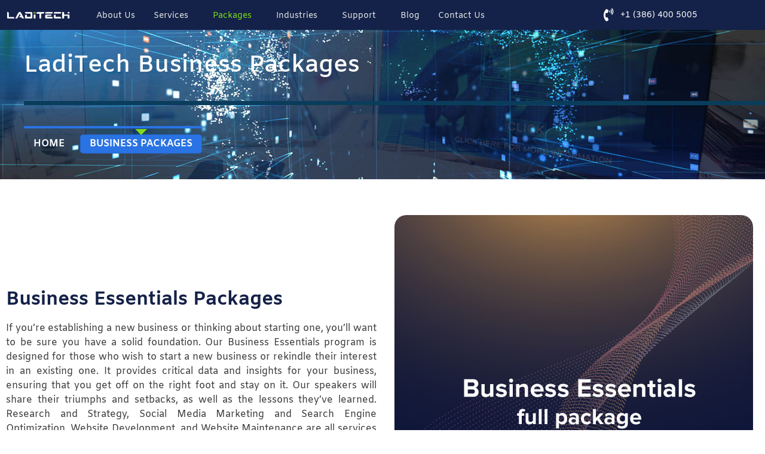

--- FILE ---
content_type: text/html; charset=UTF-8
request_url: https://www.laditech.com/packages/
body_size: 22520
content:
<!doctype html>
<html lang="en-US">
<head>
	<meta charset="UTF-8">
	<meta name="viewport" content="width=device-width, initial-scale=1">
	
	<meta name='robots' content='max-image-preview:large' />
	
	<title>Packages - LadiTech</title>
	<meta name="description" content="Packages from LadiTech include a variety of marketing services, ranging from digital marketing to VoIP. Your company will benefit" />
	<meta name="robots" content="index, follow, max-snippet:-1, max-image-preview:large, max-video-preview:-1" />
	
	<meta property="og:locale" content="en_US" />
	<meta property="og:type" content="article" />
	<meta property="og:title" content="Packages - LadiTech" />
	<meta property="og:description" content="Packages from LadiTech include a variety of marketing services, ranging from digital marketing to VoIP. Your company will benefit" />
	<meta property="og:url" content="https://www.laditech.com/packages/" />
	<meta property="og:site_name" content="LadiTech" />
	<meta property="article:modified_time" content="2022-03-03T15:59:25+00:00" />
	<meta property="og:image" content="https://www.laditech.com/jadomim/2021/12/BE-Posters.jpg" />
	<meta name="twitter:card" content="summary_large_image" />
	<meta name="twitter:label1" content="Est. reading time">
	<meta name="twitter:data1" content="7 minutes">
	
<link rel="alternate" title="oEmbed (JSON)" type="application/json+oembed" href="https://www.laditech.com/wp-json/oembed/1.0/embed?url=https%3A%2F%2Fwww.laditech.com%2Fpackages%2F" />
<link rel="alternate" title="oEmbed (XML)" type="text/xml+oembed" href="https://www.laditech.com/wp-json/oembed/1.0/embed?url=https%3A%2F%2Fwww.laditech.com%2Fpackages%2F&#038;format=xml" />
<style id='wp-img-auto-sizes-contain-inline-css'>
img:is([sizes=auto i],[sizes^="auto," i]){contain-intrinsic-size:3000px 1500px}
/*# sourceURL=wp-img-auto-sizes-contain-inline-css */
</style>
<link rel='stylesheet' href='https://www.laditech.com/bebaren/includes/zeynepjs/dist/zeynep.css' media='all' />
<link rel='stylesheet' href='https://www.laditech.com/bomegit/assets/css/reset.css' media='all' />
<link rel='stylesheet' href='https://www.laditech.com/bomegit/assets/css/theme.css' media='all' />
<link rel='stylesheet' href='https://www.laditech.com/bomegit/assets/css/header-footer.css' media='all' />
<link rel='stylesheet' href='https://www.laditech.com/jadomim/elementor/css/custom-frontend.min.css' media='all' />
<link rel='stylesheet' href='https://www.laditech.com/tomiqom/assets/css/widget-image.min.css' media='all' />
<link rel='stylesheet' href='https://www.laditech.com/jadomim/elementor/css/custom-widget-icon-list.min.css' media='all' />
<link rel='stylesheet' href='https://www.laditech.com/tomiqom/assets/css/widget-heading.min.css' media='all' />
<link rel='stylesheet' href='https://www.laditech.com/tomiqom/assets/css/widget-divider.min.css' media='all' />
<link rel='stylesheet' href='https://www.laditech.com/tomiqom/assets/lib/animations/styles/e-animation-grow.min.css' media='all' />
<link rel='stylesheet' href='https://www.laditech.com/tomiqom/assets/css/widget-social-icons.min.css' media='all' />
<link rel='stylesheet' href='https://www.laditech.com/jadomim/elementor/css/custom-apple-webkit.min.css' media='all' />
<link rel='stylesheet' href='https://www.laditech.com/tomiqom/assets/lib/eicons/css/elementor-icons.min.css' media='all' />
<link rel='stylesheet' href='https://www.laditech.com/jadomim/elementor/css/post-11.css' media='all' />
<link rel='stylesheet' href='https://www.laditech.com/cenupul/assets/min-css/uael-frontend.min.css' media='all' />
<link rel='stylesheet' href='https://www.laditech.com/tomiqom/assets/css/widget-social-icons.min.css' media='all' />
<link rel='stylesheet' href='https://www.laditech.com/tomiqom/assets/lib/font-awesome/css/brands.css' media='all' />
<link rel='stylesheet' href='https://www.laditech.com/tomiqom/assets/lib/font-awesome/css/fontawesome.css' media='all' />
<link rel='stylesheet' href='https://www.laditech.com/tomiqom/assets/lib/font-awesome/css/solid.css' media='all' />
<link rel='stylesheet' href='https://www.laditech.com/besovif/assets/css/jet-tabs-frontend.css' media='all' />
<link rel='stylesheet' href='https://www.laditech.com/pucilaf/assets/css/jet-tricks-frontend.css' media='all' />
<link rel='stylesheet' href='https://www.laditech.com/pafecib/assets/css/ep-font.css' media='all' />
<link rel='stylesheet' href='https://www.laditech.com/pafecib/assets/css/bdt-uikit.css' media='all' />
<link rel='stylesheet' href='https://www.laditech.com/pafecib/assets/css/ep-helper.css' media='all' />
<link rel='stylesheet' href='https://www.laditech.com/pafecib/assets/css/ep-reading-progress.css' media='all' />
<link rel='stylesheet' href='https://www.laditech.com/jadomim/elementor/css/post-7170.css' media='all' />
<link rel='stylesheet' href='https://www.laditech.com/jadomim/elementor/css/post-17.css' media='all' />
<link rel='stylesheet' href='https://www.laditech.com/jadomim/elementor/css/post-34.css' media='all' />
<link rel='stylesheet' href='https://www.laditech.com/bebaren/bitumus.css' media='all' />
<link rel='stylesheet' href='https://www.laditech.com/jadomim/elementor/google-fonts/css/amiko.css' media='all' />
<link rel='stylesheet' href='https://www.laditech.com/jadomim/elementor/google-fonts/css/robotoslab.css' media='all' />
<link rel='stylesheet' href='https://www.laditech.com/jadomim/elementor/google-fonts/css/roboto.css' media='all' />
<link rel='stylesheet' href='https://www.laditech.com/tomiqom/assets/lib/font-awesome/css/fontawesome.min.css' media='all' />
<link rel='stylesheet' href='https://www.laditech.com/tomiqom/assets/lib/font-awesome/css/solid.min.css' media='all' />
<link rel='stylesheet' href='https://www.laditech.com/tomiqom/assets/lib/font-awesome/css/regular.min.css' media='all' />
<link rel='stylesheet' href='https://www.laditech.com/tomiqom/assets/lib/font-awesome/css/brands.min.css' media='all' />
<script src="https://www.laditech.com/fosecit/js/jquery/jquery.min.js" id="jquery-core-js" type="3c381ac00b5378cf908dea7f-text/javascript"></script>
<script src="https://www.laditech.com/fosecit/js/jquery/jquery-migrate.min.js" id="jquery-migrate-js" type="3c381ac00b5378cf908dea7f-text/javascript"></script>

<script async src="https://www.googletagmanager.com/gtag/js?id=G-2K2YCHTY7D" type="3c381ac00b5378cf908dea7f-text/javascript"></script>
<script type="3c381ac00b5378cf908dea7f-text/javascript">
  window.dataLayer = window.dataLayer || [];
  function gtag(){dataLayer.push(arguments);}
  gtag('js', new Date());

  gtag('config', 'G-2K2YCHTY7D');
</script>

<script async src="https://www.googletagmanager.com/gtag/js?id=UA-199301184-3" type="3c381ac00b5378cf908dea7f-text/javascript"></script>
<script type="3c381ac00b5378cf908dea7f-text/javascript">
  window.dataLayer = window.dataLayer || [];
  function gtag(){dataLayer.push(arguments);}
  gtag('js', new Date());

  gtag('config', 'UA-199301184-3');
</script>

<script async src="https://www.googletagmanager.com/gtag/js?id=UA-221483593-1" type="3c381ac00b5378cf908dea7f-text/javascript">
</script>
<script type="3c381ac00b5378cf908dea7f-text/javascript">
  window.dataLayer = window.dataLayer || [];
  function gtag(){dataLayer.push(arguments);}
  gtag('js', new Date());

  gtag('config', 'UA-221483593-1');
</script>
<script type="application/ld+json" class="saswp-schema-markup-output">
[{"@context":"https:\/\/schema.org\/","@graph":[{"@context":"https:\/\/schema.org\/","@type":"SiteNavigationElement","@id":"https:\/\/www.laditech.com#main menu","name":"About","url":"https:\/\/www.laditech.com\/about-us\/"},{"@context":"https:\/\/schema.org\/","@type":"SiteNavigationElement","@id":"https:\/\/www.laditech.com#main menu","name":"IT Services","url":"https:\/\/www.laditech.com\/it-services\/"},{"@context":"https:\/\/schema.org\/","@type":"SiteNavigationElement","@id":"https:\/\/www.laditech.com#main menu","name":"IT Counsulting","url":"https:\/\/www.laditech.com\/it-services\/it-consulting\/"},{"@context":"https:\/\/schema.org\/","@type":"SiteNavigationElement","@id":"https:\/\/www.laditech.com#main menu","name":"Managed IT","url":"https:\/\/www.laditech.com\/it-services\/managed-it-service\/"},{"@context":"https:\/\/schema.org\/","@type":"SiteNavigationElement","@id":"https:\/\/www.laditech.com#main menu","name":"IT Help Desk","url":"https:\/\/www.laditech.com\/it-services\/it-help-desk\/"},{"@context":"https:\/\/schema.org\/","@type":"SiteNavigationElement","@id":"https:\/\/www.laditech.com#main menu","name":"Cybersecurity","url":"https:\/\/www.laditech.com\/it-services\/cybersecurity\/"},{"@context":"https:\/\/schema.org\/","@type":"SiteNavigationElement","@id":"https:\/\/www.laditech.com#main menu","name":"VoIP Services","url":"https:\/\/www.laditech.com\/voip-services\/"},{"@context":"https:\/\/schema.org\/","@type":"SiteNavigationElement","@id":"https:\/\/www.laditech.com#main menu","name":"Hosted PBX","url":"https:\/\/www.laditech.com\/voip-services\/hosted-pbx\/"},{"@context":"https:\/\/schema.org\/","@type":"SiteNavigationElement","@id":"https:\/\/www.laditech.com#main menu","name":"On-Premise PBX","url":"https:\/\/www.laditech.com\/voip-services\/on-premise-pbx\/"},{"@context":"https:\/\/schema.org\/","@type":"SiteNavigationElement","@id":"https:\/\/www.laditech.com#main menu","name":"SIP Trunking","url":"https:\/\/www.laditech.com\/voip-services\/sip-trunking\/"},{"@context":"https:\/\/schema.org\/","@type":"SiteNavigationElement","@id":"https:\/\/www.laditech.com#main menu","name":"Virtual Number","url":"https:\/\/www.laditech.com\/voip-services\/virtual-number-did-provider\/"},{"@context":"https:\/\/schema.org\/","@type":"SiteNavigationElement","@id":"https:\/\/www.laditech.com#main menu","name":"Number Porting","url":"https:\/\/www.laditech.com\/voip-services\/porting-number\/"},{"@context":"https:\/\/schema.org\/","@type":"SiteNavigationElement","@id":"https:\/\/www.laditech.com#main menu","name":"Become a VoIP Reseller","url":"https:\/\/www.laditech.com\/voip-services\/become-a-voip-reseller\/"},{"@context":"https:\/\/schema.org\/","@type":"SiteNavigationElement","@id":"https:\/\/www.laditech.com#main menu","name":"Wholesale VoIP Termination","url":"https:\/\/www.laditech.com\/voip-services\/voip-wholesale-traffic\/"},{"@context":"https:\/\/schema.org\/","@type":"SiteNavigationElement","@id":"https:\/\/www.laditech.com#main menu","name":"VoIP Reseller Request","url":"https:\/\/www.laditech.com\/voip-services\/voip-reseller-request\/"},{"@context":"https:\/\/schema.org\/","@type":"SiteNavigationElement","@id":"https:\/\/www.laditech.com#main menu","name":"Web Development","url":"https:\/\/www.laditech.com\/web-development\/"},{"@context":"https:\/\/schema.org\/","@type":"SiteNavigationElement","@id":"https:\/\/www.laditech.com#main menu","name":"Website Design","url":"https:\/\/www.laditech.com\/web-development\/website-design\/"},{"@context":"https:\/\/schema.org\/","@type":"SiteNavigationElement","@id":"https:\/\/www.laditech.com#main menu","name":"Website Emergency","url":"https:\/\/www.laditech.com\/web-development\/website-emergency-services\/"},{"@context":"https:\/\/schema.org\/","@type":"SiteNavigationElement","@id":"https:\/\/www.laditech.com#main menu","name":"Website Maintenance","url":"https:\/\/www.laditech.com\/web-development\/website-maintenance\/"},{"@context":"https:\/\/schema.org\/","@type":"SiteNavigationElement","@id":"https:\/\/www.laditech.com#main menu","name":"CMS Software","url":"https:\/\/www.laditech.com\/web-development\/cms-software\/"},{"@context":"https:\/\/schema.org\/","@type":"SiteNavigationElement","@id":"https:\/\/www.laditech.com#main menu","name":"Website Security","url":"https:\/\/www.laditech.com\/web-development\/website-security\/"},{"@context":"https:\/\/schema.org\/","@type":"SiteNavigationElement","@id":"https:\/\/www.laditech.com#main menu","name":"Core PHP Website","url":"https:\/\/www.laditech.com\/web-development\/core-php-website\/"},{"@context":"https:\/\/schema.org\/","@type":"SiteNavigationElement","@id":"https:\/\/www.laditech.com#main menu","name":"Customer Care Services","url":"https:\/\/www.laditech.com\/web-development\/website-customer-care-services\/"},{"@context":"https:\/\/schema.org\/","@type":"SiteNavigationElement","@id":"https:\/\/www.laditech.com#main menu","name":"Web App Development","url":"https:\/\/www.laditech.com\/web-development\/custom-web-applications-development\/"},{"@context":"https:\/\/schema.org\/","@type":"SiteNavigationElement","@id":"https:\/\/www.laditech.com#main menu","name":"Digital Marketing","url":"https:\/\/www.laditech.com\/digital-marketing\/"},{"@context":"https:\/\/schema.org\/","@type":"SiteNavigationElement","@id":"https:\/\/www.laditech.com#main menu","name":"Branding and Identity","url":"https:\/\/www.laditech.com\/digital-marketing\/branding-and-identity\/"},{"@context":"https:\/\/schema.org\/","@type":"SiteNavigationElement","@id":"https:\/\/www.laditech.com#main menu","name":"Social Media Marketing","url":"https:\/\/www.laditech.com\/digital-marketing\/social-media-marketing\/"},{"@context":"https:\/\/schema.org\/","@type":"SiteNavigationElement","@id":"https:\/\/www.laditech.com#main menu","name":"Creative Advertising","url":"https:\/\/www.laditech.com\/digital-marketing\/creative-advertising\/"},{"@context":"https:\/\/schema.org\/","@type":"SiteNavigationElement","@id":"https:\/\/www.laditech.com#main menu","name":"Graphic Design","url":"https:\/\/www.laditech.com\/digital-marketing\/graphic-design\/"},{"@context":"https:\/\/schema.org\/","@type":"SiteNavigationElement","@id":"https:\/\/www.laditech.com#main menu","name":"Marketing Strategy","url":"https:\/\/www.laditech.com\/digital-marketing\/marketing-strategy\/"},{"@context":"https:\/\/schema.org\/","@type":"SiteNavigationElement","@id":"https:\/\/www.laditech.com#main menu","name":"Content Marketing","url":"https:\/\/www.laditech.com\/digital-marketing\/content-marketing\/"},{"@context":"https:\/\/schema.org\/","@type":"SiteNavigationElement","@id":"https:\/\/www.laditech.com#main menu","name":"PPC Advertising","url":"https:\/\/www.laditech.com\/digital-marketing\/ppc-advertising\/"},{"@context":"https:\/\/schema.org\/","@type":"SiteNavigationElement","@id":"https:\/\/www.laditech.com#main menu","name":"SEO Marketing","url":"https:\/\/www.laditech.com\/digital-marketing\/seo-marketing\/"},{"@context":"https:\/\/schema.org\/","@type":"SiteNavigationElement","@id":"https:\/\/www.laditech.com#main menu","name":"Competitor Analysis","url":"https:\/\/www.laditech.com\/digital-marketing\/competitor-analysis\/"},{"@context":"https:\/\/schema.org\/","@type":"SiteNavigationElement","@id":"https:\/\/www.laditech.com#main menu","name":"Target Audience","url":"https:\/\/www.laditech.com\/digital-marketing\/target-audience\/"},{"@context":"https:\/\/schema.org\/","@type":"SiteNavigationElement","@id":"https:\/\/www.laditech.com#main menu","name":"Email Marketing","url":"https:\/\/www.laditech.com\/digital-marketing\/email-marketing\/"},{"@context":"https:\/\/schema.org\/","@type":"SiteNavigationElement","@id":"https:\/\/www.laditech.com#main menu","name":"Video Marketing","url":"https:\/\/www.laditech.com\/digital-marketing\/video-marketing-service\/"},{"@context":"https:\/\/schema.org\/","@type":"SiteNavigationElement","@id":"https:\/\/www.laditech.com#main menu","name":"Remote","url":"https:\/\/laditech.screenconnect.com\/"},{"@context":"https:\/\/schema.org\/","@type":"SiteNavigationElement","@id":"https:\/\/www.laditech.com#main menu","name":"Tickets","url":"https:\/\/mydesk.ladesk.com"},{"@context":"https:\/\/schema.org\/","@type":"SiteNavigationElement","@id":"https:\/\/www.laditech.com#main menu","name":"Packages","url":"https:\/\/www.laditech.com\/packages\/"},{"@context":"https:\/\/schema.org\/","@type":"SiteNavigationElement","@id":"https:\/\/www.laditech.com#main menu","name":"Business Essentials","url":"https:\/\/www.laditech.com\/packages\/business-essentials\/"},{"@context":"https:\/\/schema.org\/","@type":"SiteNavigationElement","@id":"https:\/\/www.laditech.com#main menu","name":"VoIP Solutions","url":"https:\/\/www.laditech.com\/packages\/voip-telecom-packages\/"},{"@context":"https:\/\/schema.org\/","@type":"SiteNavigationElement","@id":"https:\/\/www.laditech.com#main menu","name":"Managed IT Support","url":"https:\/\/www.laditech.com\/packages\/managed-it-support-packages\/"},{"@context":"https:\/\/schema.org\/","@type":"SiteNavigationElement","@id":"https:\/\/www.laditech.com#main menu","name":"Web Maintenance","url":"https:\/\/www.laditech.com\/packages\/web-maintenance-packages\/"},{"@context":"https:\/\/schema.org\/","@type":"SiteNavigationElement","@id":"https:\/\/www.laditech.com#main menu","name":"Web Development","url":"https:\/\/www.laditech.com\/packages\/web-development-packages\/"},{"@context":"https:\/\/schema.org\/","@type":"SiteNavigationElement","@id":"https:\/\/www.laditech.com#main menu","name":"Digital Marketing","url":"https:\/\/www.laditech.com\/packages\/digital-marketing-packages\/"},{"@context":"https:\/\/schema.org\/","@type":"SiteNavigationElement","@id":"https:\/\/www.laditech.com#main menu","name":"Google Ads Management","url":"https:\/\/www.laditech.com\/packages\/google-management-packages\/"},{"@context":"https:\/\/schema.org\/","@type":"SiteNavigationElement","@id":"https:\/\/www.laditech.com#main menu","name":"Graphic Design","url":"https:\/\/www.laditech.com\/packages\/graphic-design-packages\/"},{"@context":"https:\/\/schema.org\/","@type":"SiteNavigationElement","@id":"https:\/\/www.laditech.com#main menu","name":"SEO","url":"https:\/\/www.laditech.com\/packages\/seo-packages\/"},{"@context":"https:\/\/schema.org\/","@type":"SiteNavigationElement","@id":"https:\/\/www.laditech.com#main menu","name":"Social Media Marketing","url":"https:\/\/www.laditech.com\/packages\/social-media-marketing-packages\/"},{"@context":"https:\/\/schema.org\/","@type":"SiteNavigationElement","@id":"https:\/\/www.laditech.com#main menu","name":"Request a Demo","url":"https:\/\/www.laditech.com\/packages\/request-a-demo\/"},{"@context":"https:\/\/schema.org\/","@type":"SiteNavigationElement","@id":"https:\/\/www.laditech.com#main menu","name":"Industries","url":"https:\/\/www.laditech.com\/industries-that-benefit-from-laditechs-services\/"},{"@context":"https:\/\/schema.org\/","@type":"SiteNavigationElement","@id":"https:\/\/www.laditech.com#main menu","name":"Dental Clinics","url":"https:\/\/www.laditech.com\/industries-that-benefit-from-laditechs-services\/laditech-services-for-dental-clinics\/"},{"@context":"https:\/\/schema.org\/","@type":"SiteNavigationElement","@id":"https:\/\/www.laditech.com#main menu","name":"Beauty Clinics","url":"https:\/\/www.laditech.com\/industries-that-benefit-from-laditechs-services\/laditech-services-for-beauty-clinics\/"},{"@context":"https:\/\/schema.org\/","@type":"SiteNavigationElement","@id":"https:\/\/www.laditech.com#main menu","name":"Real Estate","url":"https:\/\/www.laditech.com\/industries-that-benefit-from-laditechs-services\/laditech-services-for-real-estate-comapnies\/"},{"@context":"https:\/\/schema.org\/","@type":"SiteNavigationElement","@id":"https:\/\/www.laditech.com#main menu","name":"e-commerce websites","url":"https:\/\/www.laditech.com\/industries-that-benefit-from-laditechs-services\/laditech-services-for-e-commerce-websites\/"},{"@context":"https:\/\/schema.org\/","@type":"SiteNavigationElement","@id":"https:\/\/www.laditech.com#main menu","name":"Restaurants","url":"https:\/\/www.laditech.com\/industries-that-benefit-from-laditechs-services\/laditech-services-for-restaurants\/"},{"@context":"https:\/\/schema.org\/","@type":"SiteNavigationElement","@id":"https:\/\/www.laditech.com#main menu","name":"Online Learning Systems","url":"https:\/\/www.laditech.com\/industries-that-benefit-from-laditechs-services\/laditech-services-for-online-learning-systems\/"},{"@context":"https:\/\/schema.org\/","@type":"SiteNavigationElement","@id":"https:\/\/www.laditech.com#main menu","name":"Tower Agencies","url":"https:\/\/www.laditech.com\/industries-that-benefit-from-laditechs-services\/laditech-services-for-tower-agencies\/"},{"@context":"https:\/\/schema.org\/","@type":"SiteNavigationElement","@id":"https:\/\/www.laditech.com#main menu","name":"Blog","url":"https:\/\/www.laditech.com\/blog\/"},{"@context":"https:\/\/schema.org\/","@type":"SiteNavigationElement","@id":"https:\/\/www.laditech.com#main menu","name":"Contact Us","url":"https:\/\/www.laditech.com\/contact-us\/"},{"@context":"https:\/\/schema.org\/","@type":"SiteNavigationElement","@id":"https:\/\/www.laditech.com#main menu","name":"Travel Agencies","url":"https:\/\/www.laditech.com\/industries-that-benefit-from-laditechs-services\/laditech-services-for-travel-agencies\/"}]},
{"@context":"https:\/\/schema.org\/","@type":"BreadcrumbList","@id":"https:\/\/www.laditech.com\/packages\/#breadcrumb","itemListElement":[{"@type":"ListItem","position":1,"item":{"@id":"https:\/\/www.laditech.com","name":"LadiTech"}},{"@type":"ListItem","position":2,"item":{"@id":"https:\/\/www.laditech.com\/packages\/","name":"Packages"}}]}]
</script>
			<style>
				.e-con.e-parent:nth-of-type(n+4):not(.e-lazyloaded):not(.e-no-lazyload),
				.e-con.e-parent:nth-of-type(n+4):not(.e-lazyloaded):not(.e-no-lazyload) * {
					background-image: none !important;
				}
				@media screen and (max-height: 1024px) {
					.e-con.e-parent:nth-of-type(n+3):not(.e-lazyloaded):not(.e-no-lazyload),
					.e-con.e-parent:nth-of-type(n+3):not(.e-lazyloaded):not(.e-no-lazyload) * {
						background-image: none !important;
					}
				}
				@media screen and (max-height: 640px) {
					.e-con.e-parent:nth-of-type(n+2):not(.e-lazyloaded):not(.e-no-lazyload),
					.e-con.e-parent:nth-of-type(n+2):not(.e-lazyloaded):not(.e-no-lazyload) * {
						background-image: none !important;
					}
				}
			</style>
			<link rel="icon" href="https://www.laditech.com/jadomim/2021/02/Icon-2.png" sizes="32x32" />
<link rel="icon" href="https://www.laditech.com/jadomim/2021/02/Icon-2.png" sizes="192x192" />
<link rel="apple-touch-icon" href="https://www.laditech.com/jadomim/2021/02/Icon-2.png" />
<meta name="msapplication-TileImage" content="https://www.laditech.com/jadomim/2021/02/Icon-2.png" />
		<style id="wp-custom-css">
			
.tp-tab-title, .tp-tab {
	font-family: 'Amiko';
}
.breadcrumb {
	list-style-type: none;
}
a {
	color: #7fdc1d;
}
.code_section{
	padding:10px;
}
.justifyamir {
	text-align:justify !important;
}		</style>
		<style id='global-styles-inline-css'>
:root{--wp--preset--aspect-ratio--square: 1;--wp--preset--aspect-ratio--4-3: 4/3;--wp--preset--aspect-ratio--3-4: 3/4;--wp--preset--aspect-ratio--3-2: 3/2;--wp--preset--aspect-ratio--2-3: 2/3;--wp--preset--aspect-ratio--16-9: 16/9;--wp--preset--aspect-ratio--9-16: 9/16;--wp--preset--color--black: #000000;--wp--preset--color--cyan-bluish-gray: #abb8c3;--wp--preset--color--white: #ffffff;--wp--preset--color--pale-pink: #f78da7;--wp--preset--color--vivid-red: #cf2e2e;--wp--preset--color--luminous-vivid-orange: #ff6900;--wp--preset--color--luminous-vivid-amber: #fcb900;--wp--preset--color--light-green-cyan: #7bdcb5;--wp--preset--color--vivid-green-cyan: #00d084;--wp--preset--color--pale-cyan-blue: #8ed1fc;--wp--preset--color--vivid-cyan-blue: #0693e3;--wp--preset--color--vivid-purple: #9b51e0;--wp--preset--gradient--vivid-cyan-blue-to-vivid-purple: linear-gradient(135deg,rgb(6,147,227) 0%,rgb(155,81,224) 100%);--wp--preset--gradient--light-green-cyan-to-vivid-green-cyan: linear-gradient(135deg,rgb(122,220,180) 0%,rgb(0,208,130) 100%);--wp--preset--gradient--luminous-vivid-amber-to-luminous-vivid-orange: linear-gradient(135deg,rgb(252,185,0) 0%,rgb(255,105,0) 100%);--wp--preset--gradient--luminous-vivid-orange-to-vivid-red: linear-gradient(135deg,rgb(255,105,0) 0%,rgb(207,46,46) 100%);--wp--preset--gradient--very-light-gray-to-cyan-bluish-gray: linear-gradient(135deg,rgb(238,238,238) 0%,rgb(169,184,195) 100%);--wp--preset--gradient--cool-to-warm-spectrum: linear-gradient(135deg,rgb(74,234,220) 0%,rgb(151,120,209) 20%,rgb(207,42,186) 40%,rgb(238,44,130) 60%,rgb(251,105,98) 80%,rgb(254,248,76) 100%);--wp--preset--gradient--blush-light-purple: linear-gradient(135deg,rgb(255,206,236) 0%,rgb(152,150,240) 100%);--wp--preset--gradient--blush-bordeaux: linear-gradient(135deg,rgb(254,205,165) 0%,rgb(254,45,45) 50%,rgb(107,0,62) 100%);--wp--preset--gradient--luminous-dusk: linear-gradient(135deg,rgb(255,203,112) 0%,rgb(199,81,192) 50%,rgb(65,88,208) 100%);--wp--preset--gradient--pale-ocean: linear-gradient(135deg,rgb(255,245,203) 0%,rgb(182,227,212) 50%,rgb(51,167,181) 100%);--wp--preset--gradient--electric-grass: linear-gradient(135deg,rgb(202,248,128) 0%,rgb(113,206,126) 100%);--wp--preset--gradient--midnight: linear-gradient(135deg,rgb(2,3,129) 0%,rgb(40,116,252) 100%);--wp--preset--font-size--small: 13px;--wp--preset--font-size--medium: 20px;--wp--preset--font-size--large: 36px;--wp--preset--font-size--x-large: 42px;--wp--preset--spacing--20: 0.44rem;--wp--preset--spacing--30: 0.67rem;--wp--preset--spacing--40: 1rem;--wp--preset--spacing--50: 1.5rem;--wp--preset--spacing--60: 2.25rem;--wp--preset--spacing--70: 3.38rem;--wp--preset--spacing--80: 5.06rem;--wp--preset--shadow--natural: 6px 6px 9px rgba(0, 0, 0, 0.2);--wp--preset--shadow--deep: 12px 12px 50px rgba(0, 0, 0, 0.4);--wp--preset--shadow--sharp: 6px 6px 0px rgba(0, 0, 0, 0.2);--wp--preset--shadow--outlined: 6px 6px 0px -3px rgb(255, 255, 255), 6px 6px rgb(0, 0, 0);--wp--preset--shadow--crisp: 6px 6px 0px rgb(0, 0, 0);}:root { --wp--style--global--content-size: 800px;--wp--style--global--wide-size: 1200px; }:where(body) { margin: 0; }.wp-site-blocks > .alignleft { float: left; margin-right: 2em; }.wp-site-blocks > .alignright { float: right; margin-left: 2em; }.wp-site-blocks > .aligncenter { justify-content: center; margin-left: auto; margin-right: auto; }:where(.wp-site-blocks) > * { margin-block-start: 24px; margin-block-end: 0; }:where(.wp-site-blocks) > :first-child { margin-block-start: 0; }:where(.wp-site-blocks) > :last-child { margin-block-end: 0; }:root { --wp--style--block-gap: 24px; }:root :where(.is-layout-flow) > :first-child{margin-block-start: 0;}:root :where(.is-layout-flow) > :last-child{margin-block-end: 0;}:root :where(.is-layout-flow) > *{margin-block-start: 24px;margin-block-end: 0;}:root :where(.is-layout-constrained) > :first-child{margin-block-start: 0;}:root :where(.is-layout-constrained) > :last-child{margin-block-end: 0;}:root :where(.is-layout-constrained) > *{margin-block-start: 24px;margin-block-end: 0;}:root :where(.is-layout-flex){gap: 24px;}:root :where(.is-layout-grid){gap: 24px;}.is-layout-flow > .alignleft{float: left;margin-inline-start: 0;margin-inline-end: 2em;}.is-layout-flow > .alignright{float: right;margin-inline-start: 2em;margin-inline-end: 0;}.is-layout-flow > .aligncenter{margin-left: auto !important;margin-right: auto !important;}.is-layout-constrained > .alignleft{float: left;margin-inline-start: 0;margin-inline-end: 2em;}.is-layout-constrained > .alignright{float: right;margin-inline-start: 2em;margin-inline-end: 0;}.is-layout-constrained > .aligncenter{margin-left: auto !important;margin-right: auto !important;}.is-layout-constrained > :where(:not(.alignleft):not(.alignright):not(.alignfull)){max-width: var(--wp--style--global--content-size);margin-left: auto !important;margin-right: auto !important;}.is-layout-constrained > .alignwide{max-width: var(--wp--style--global--wide-size);}body .is-layout-flex{display: flex;}.is-layout-flex{flex-wrap: wrap;align-items: center;}.is-layout-flex > :is(*, div){margin: 0;}body .is-layout-grid{display: grid;}.is-layout-grid > :is(*, div){margin: 0;}body{padding-top: 0px;padding-right: 0px;padding-bottom: 0px;padding-left: 0px;}a:where(:not(.wp-element-button)){text-decoration: underline;}:root :where(.wp-element-button, .wp-block-button__link){background-color: #32373c;border-width: 0;color: #fff;font-family: inherit;font-size: inherit;font-style: inherit;font-weight: inherit;letter-spacing: inherit;line-height: inherit;padding-top: calc(0.667em + 2px);padding-right: calc(1.333em + 2px);padding-bottom: calc(0.667em + 2px);padding-left: calc(1.333em + 2px);text-decoration: none;text-transform: inherit;}.has-black-color{color: var(--wp--preset--color--black) !important;}.has-cyan-bluish-gray-color{color: var(--wp--preset--color--cyan-bluish-gray) !important;}.has-white-color{color: var(--wp--preset--color--white) !important;}.has-pale-pink-color{color: var(--wp--preset--color--pale-pink) !important;}.has-vivid-red-color{color: var(--wp--preset--color--vivid-red) !important;}.has-luminous-vivid-orange-color{color: var(--wp--preset--color--luminous-vivid-orange) !important;}.has-luminous-vivid-amber-color{color: var(--wp--preset--color--luminous-vivid-amber) !important;}.has-light-green-cyan-color{color: var(--wp--preset--color--light-green-cyan) !important;}.has-vivid-green-cyan-color{color: var(--wp--preset--color--vivid-green-cyan) !important;}.has-pale-cyan-blue-color{color: var(--wp--preset--color--pale-cyan-blue) !important;}.has-vivid-cyan-blue-color{color: var(--wp--preset--color--vivid-cyan-blue) !important;}.has-vivid-purple-color{color: var(--wp--preset--color--vivid-purple) !important;}.has-black-background-color{background-color: var(--wp--preset--color--black) !important;}.has-cyan-bluish-gray-background-color{background-color: var(--wp--preset--color--cyan-bluish-gray) !important;}.has-white-background-color{background-color: var(--wp--preset--color--white) !important;}.has-pale-pink-background-color{background-color: var(--wp--preset--color--pale-pink) !important;}.has-vivid-red-background-color{background-color: var(--wp--preset--color--vivid-red) !important;}.has-luminous-vivid-orange-background-color{background-color: var(--wp--preset--color--luminous-vivid-orange) !important;}.has-luminous-vivid-amber-background-color{background-color: var(--wp--preset--color--luminous-vivid-amber) !important;}.has-light-green-cyan-background-color{background-color: var(--wp--preset--color--light-green-cyan) !important;}.has-vivid-green-cyan-background-color{background-color: var(--wp--preset--color--vivid-green-cyan) !important;}.has-pale-cyan-blue-background-color{background-color: var(--wp--preset--color--pale-cyan-blue) !important;}.has-vivid-cyan-blue-background-color{background-color: var(--wp--preset--color--vivid-cyan-blue) !important;}.has-vivid-purple-background-color{background-color: var(--wp--preset--color--vivid-purple) !important;}.has-black-border-color{border-color: var(--wp--preset--color--black) !important;}.has-cyan-bluish-gray-border-color{border-color: var(--wp--preset--color--cyan-bluish-gray) !important;}.has-white-border-color{border-color: var(--wp--preset--color--white) !important;}.has-pale-pink-border-color{border-color: var(--wp--preset--color--pale-pink) !important;}.has-vivid-red-border-color{border-color: var(--wp--preset--color--vivid-red) !important;}.has-luminous-vivid-orange-border-color{border-color: var(--wp--preset--color--luminous-vivid-orange) !important;}.has-luminous-vivid-amber-border-color{border-color: var(--wp--preset--color--luminous-vivid-amber) !important;}.has-light-green-cyan-border-color{border-color: var(--wp--preset--color--light-green-cyan) !important;}.has-vivid-green-cyan-border-color{border-color: var(--wp--preset--color--vivid-green-cyan) !important;}.has-pale-cyan-blue-border-color{border-color: var(--wp--preset--color--pale-cyan-blue) !important;}.has-vivid-cyan-blue-border-color{border-color: var(--wp--preset--color--vivid-cyan-blue) !important;}.has-vivid-purple-border-color{border-color: var(--wp--preset--color--vivid-purple) !important;}.has-vivid-cyan-blue-to-vivid-purple-gradient-background{background: var(--wp--preset--gradient--vivid-cyan-blue-to-vivid-purple) !important;}.has-light-green-cyan-to-vivid-green-cyan-gradient-background{background: var(--wp--preset--gradient--light-green-cyan-to-vivid-green-cyan) !important;}.has-luminous-vivid-amber-to-luminous-vivid-orange-gradient-background{background: var(--wp--preset--gradient--luminous-vivid-amber-to-luminous-vivid-orange) !important;}.has-luminous-vivid-orange-to-vivid-red-gradient-background{background: var(--wp--preset--gradient--luminous-vivid-orange-to-vivid-red) !important;}.has-very-light-gray-to-cyan-bluish-gray-gradient-background{background: var(--wp--preset--gradient--very-light-gray-to-cyan-bluish-gray) !important;}.has-cool-to-warm-spectrum-gradient-background{background: var(--wp--preset--gradient--cool-to-warm-spectrum) !important;}.has-blush-light-purple-gradient-background{background: var(--wp--preset--gradient--blush-light-purple) !important;}.has-blush-bordeaux-gradient-background{background: var(--wp--preset--gradient--blush-bordeaux) !important;}.has-luminous-dusk-gradient-background{background: var(--wp--preset--gradient--luminous-dusk) !important;}.has-pale-ocean-gradient-background{background: var(--wp--preset--gradient--pale-ocean) !important;}.has-electric-grass-gradient-background{background: var(--wp--preset--gradient--electric-grass) !important;}.has-midnight-gradient-background{background: var(--wp--preset--gradient--midnight) !important;}.has-small-font-size{font-size: var(--wp--preset--font-size--small) !important;}.has-medium-font-size{font-size: var(--wp--preset--font-size--medium) !important;}.has-large-font-size{font-size: var(--wp--preset--font-size--large) !important;}.has-x-large-font-size{font-size: var(--wp--preset--font-size--x-large) !important;}
/*# sourceURL=global-styles-inline-css */
</style>
</head>
<body class="wp-singular page-template page-template-elementor_header_footer page page-id-7170 page-parent wp-embed-responsive wp-theme-hello-elementor wp-child-theme-hello-theme-child-master hello-elementor-default elementor-default elementor-template-full-width elementor-kit-11 elementor-page elementor-page-7170">
<a class="skip-link screen-reader-text" href="#content">Skip to content</a>
		<header data-elementor-type="header" data-elementor-id="17" class="elementor elementor-17 elementor-location-header" data-elementor-settings="{&quot;element_pack_global_tooltip_width&quot;:{&quot;unit&quot;:&quot;px&quot;,&quot;size&quot;:&quot;&quot;,&quot;sizes&quot;:[]},&quot;element_pack_global_tooltip_width_tablet&quot;:{&quot;unit&quot;:&quot;px&quot;,&quot;size&quot;:&quot;&quot;,&quot;sizes&quot;:[]},&quot;element_pack_global_tooltip_width_mobile&quot;:{&quot;unit&quot;:&quot;px&quot;,&quot;size&quot;:&quot;&quot;,&quot;sizes&quot;:[]},&quot;element_pack_global_tooltip_padding&quot;:{&quot;unit&quot;:&quot;px&quot;,&quot;top&quot;:&quot;&quot;,&quot;right&quot;:&quot;&quot;,&quot;bottom&quot;:&quot;&quot;,&quot;left&quot;:&quot;&quot;,&quot;isLinked&quot;:true},&quot;element_pack_global_tooltip_padding_tablet&quot;:{&quot;unit&quot;:&quot;px&quot;,&quot;top&quot;:&quot;&quot;,&quot;right&quot;:&quot;&quot;,&quot;bottom&quot;:&quot;&quot;,&quot;left&quot;:&quot;&quot;,&quot;isLinked&quot;:true},&quot;element_pack_global_tooltip_padding_mobile&quot;:{&quot;unit&quot;:&quot;px&quot;,&quot;top&quot;:&quot;&quot;,&quot;right&quot;:&quot;&quot;,&quot;bottom&quot;:&quot;&quot;,&quot;left&quot;:&quot;&quot;,&quot;isLinked&quot;:true},&quot;element_pack_global_tooltip_border_radius&quot;:{&quot;unit&quot;:&quot;px&quot;,&quot;top&quot;:&quot;&quot;,&quot;right&quot;:&quot;&quot;,&quot;bottom&quot;:&quot;&quot;,&quot;left&quot;:&quot;&quot;,&quot;isLinked&quot;:true},&quot;element_pack_global_tooltip_border_radius_tablet&quot;:{&quot;unit&quot;:&quot;px&quot;,&quot;top&quot;:&quot;&quot;,&quot;right&quot;:&quot;&quot;,&quot;bottom&quot;:&quot;&quot;,&quot;left&quot;:&quot;&quot;,&quot;isLinked&quot;:true},&quot;element_pack_global_tooltip_border_radius_mobile&quot;:{&quot;unit&quot;:&quot;px&quot;,&quot;top&quot;:&quot;&quot;,&quot;right&quot;:&quot;&quot;,&quot;bottom&quot;:&quot;&quot;,&quot;left&quot;:&quot;&quot;,&quot;isLinked&quot;:true}}" data-elementor-post-type="elementor_library">
					<section class="elementor-section elementor-top-section elementor-element elementor-element-0031d05 elementor-section-full_width elementor-section-height-min-height elementor-section-stretched elementor-hidden-tablet elementor-hidden-phone elementor-section-height-default elementor-section-items-middle" data-id="0031d05" data-element_type="section" id="navbar-main" data-settings="{&quot;background_background&quot;:&quot;classic&quot;,&quot;stretch_section&quot;:&quot;section-stretched&quot;}">
						<div class="elementor-container elementor-column-gap-no">
					<div class="elementor-column elementor-col-100 elementor-top-column elementor-element elementor-element-f94a2b3" data-id="f94a2b3" data-element_type="column">
			<div class="elementor-widget-wrap elementor-element-populated">
						<section class="elementor-section elementor-inner-section elementor-element elementor-element-78d5d04 elementor-section-full_width elementor-section-height-default elementor-section-height-default" data-id="78d5d04" data-element_type="section">
						<div class="elementor-container elementor-column-gap-default">
					<div class="elementor-column elementor-col-33 elementor-inner-column elementor-element elementor-element-4711a9a" data-id="4711a9a" data-element_type="column">
			<div class="elementor-widget-wrap elementor-element-populated">
						<div class="elementor-element elementor-element-e190fe2 elementor-widget elementor-widget-image" data-id="e190fe2" data-element_type="widget" data-widget_type="image.default">
				<div class="elementor-widget-container">
																<a href="https://www.laditech.com/">
							<img fetchpriority="high" width="1500" height="264" src="https://www.laditech.com/jadomim/2021/01/LOGO-PNG-W-220x39-1.gif" class="attachment-full size-full wp-image-164" alt="" />								</a>
															</div>
				</div>
					</div>
		</div>
				<div class="elementor-column elementor-col-33 elementor-inner-column elementor-element elementor-element-cf9c9eb" data-id="cf9c9eb" data-element_type="column">
			<div class="elementor-widget-wrap elementor-element-populated">
						<div class="elementor-element elementor-element-c7d0298 uael-nav-menu__breakpoint-none elementor-hidden-tablet elementor-hidden-phone uael-nav-menu__align-left uael-submenu-open-hover uael-submenu-icon-arrow uael-submenu-animation-none uael-link-redirect-child elementor-widget elementor-widget-uael-nav-menu" data-id="c7d0298" data-element_type="widget" data-settings="{&quot;distance_from_menu&quot;:{&quot;unit&quot;:&quot;px&quot;,&quot;size&quot;:&quot;&quot;,&quot;sizes&quot;:[]},&quot;distance_from_menu_tablet&quot;:{&quot;unit&quot;:&quot;px&quot;,&quot;size&quot;:&quot;&quot;,&quot;sizes&quot;:[]},&quot;distance_from_menu_mobile&quot;:{&quot;unit&quot;:&quot;px&quot;,&quot;size&quot;:&quot;&quot;,&quot;sizes&quot;:[]}}" data-widget_type="uael-nav-menu.default">
				<div class="elementor-widget-container">
							<div class="uael-nav-menu uael-layout-horizontal uael-nav-menu-layout uael-pointer__text uael-animation__none" data-layout="horizontal">
				<div role="button" class="uael-nav-menu__toggle elementor-clickable">
					<span class="screen-reader-text">Main Menu</span>
					<div class="uael-nav-menu-icon">
											</div>
									</div>
							<nav class="uael-nav-menu__layout-horizontal uael-nav-menu__submenu-arrow" data-toggle-icon="" data-close-icon="" data-full-width=""><ul id="menu-1-c7d0298" class="uael-nav-menu"><li id="menu-item-11404" class="menu-item menu-item-type-post_type menu-item-object-page parent uael-creative-menu"><a href="https://www.laditech.com/about-us/" class = "uael-menu-item">About Us</a></li>
<li id="menu-item-11405" class="menu-item menu-item-type-custom menu-item-object-custom menu-item-has-children parent uael-has-submenu uael-creative-menu"><div class="uael-has-submenu-container"><a href="#" class = "uael-menu-item">Services<span class='uael-menu-toggle sub-arrow uael-menu-child-0'><i class='fa'></i></span></a></div>
<ul class="sub-menu">
	<li id="menu-item-11406" class="menu-item menu-item-type-post_type menu-item-object-page menu-item-has-children uael-has-submenu uael-creative-menu"><div class="uael-has-submenu-container"><a href="https://www.laditech.com/it-services/" class = "uael-sub-menu-item">IT Services<span class='uael-menu-toggle sub-arrow uael-menu-child-1'><i class='fa'></i></span></a></div>
	<ul class="sub-menu">
		<li id="menu-item-11408" class="menu-item menu-item-type-post_type menu-item-object-page uael-creative-menu"><a href="https://www.laditech.com/it-services/it-consulting/" class = "uael-sub-menu-item">IT Consulting</a></li>
		<li id="menu-item-11410" class="menu-item menu-item-type-post_type menu-item-object-page uael-creative-menu"><a href="https://www.laditech.com/it-services/managed-it-service/" class = "uael-sub-menu-item">Managed IT Service</a></li>
		<li id="menu-item-11409" class="menu-item menu-item-type-post_type menu-item-object-page uael-creative-menu"><a href="https://www.laditech.com/it-services/it-help-desk/" class = "uael-sub-menu-item">IT Help Desk</a></li>
		<li id="menu-item-11407" class="menu-item menu-item-type-post_type menu-item-object-page uael-creative-menu"><a href="https://www.laditech.com/it-services/cybersecurity/" class = "uael-sub-menu-item">Cybersecurity</a></li>
	</ul>
</li>
	<li id="menu-item-11411" class="menu-item menu-item-type-post_type menu-item-object-page menu-item-has-children uael-has-submenu uael-creative-menu"><div class="uael-has-submenu-container"><a href="https://www.laditech.com/voip-services/" class = "uael-sub-menu-item">VoIP Services<span class='uael-menu-toggle sub-arrow uael-menu-child-1'><i class='fa'></i></span></a></div>
	<ul class="sub-menu">
		<li id="menu-item-11413" class="menu-item menu-item-type-post_type menu-item-object-page uael-creative-menu"><a href="https://www.laditech.com/voip-services/hosted-pbx/" class = "uael-sub-menu-item">Hosted PBX</a></li>
		<li id="menu-item-11415" class="menu-item menu-item-type-post_type menu-item-object-page uael-creative-menu"><a href="https://www.laditech.com/voip-services/on-premise-pbx/" class = "uael-sub-menu-item">On-Premise PBX</a></li>
		<li id="menu-item-11416" class="menu-item menu-item-type-post_type menu-item-object-page uael-creative-menu"><a href="https://www.laditech.com/voip-services/sip-trunking/" class = "uael-sub-menu-item">SIP Trunking</a></li>
		<li id="menu-item-11417" class="menu-item menu-item-type-post_type menu-item-object-page uael-creative-menu"><a href="https://www.laditech.com/voip-services/virtual-number-did-provider/" class = "uael-sub-menu-item">Virtual Number</a></li>
		<li id="menu-item-11414" class="menu-item menu-item-type-post_type menu-item-object-page uael-creative-menu"><a href="https://www.laditech.com/voip-services/porting-number/" class = "uael-sub-menu-item">Number Porting</a></li>
		<li id="menu-item-11412" class="menu-item menu-item-type-post_type menu-item-object-page uael-creative-menu"><a href="https://www.laditech.com/voip-services/become-a-voip-reseller/" class = "uael-sub-menu-item">Become a VoIP Reseller</a></li>
		<li id="menu-item-11420" class="menu-item menu-item-type-post_type menu-item-object-page uael-creative-menu"><a href="https://www.laditech.com/voip-services/voip-wholesale-traffic/" class = "uael-sub-menu-item">Wholesale VoIP Termination</a></li>
		<li id="menu-item-11418" class="menu-item menu-item-type-post_type menu-item-object-page uael-creative-menu"><a href="https://www.laditech.com/voip-services/voip-reseller-request/" class = "uael-sub-menu-item">VoIP Reseller Request</a></li>
	</ul>
</li>
	<li id="menu-item-11421" class="menu-item menu-item-type-post_type menu-item-object-page menu-item-has-children uael-has-submenu uael-creative-menu"><div class="uael-has-submenu-container"><a href="https://www.laditech.com/web-development/" class = "uael-sub-menu-item">Web Development<span class='uael-menu-toggle sub-arrow uael-menu-child-1'><i class='fa'></i></span></a></div>
	<ul class="sub-menu">
		<li id="menu-item-11428" class="menu-item menu-item-type-post_type menu-item-object-page uael-creative-menu"><a href="https://www.laditech.com/web-development/website-emergency-services/" class = "uael-sub-menu-item">Website Emergency</a></li>
		<li id="menu-item-11427" class="menu-item menu-item-type-post_type menu-item-object-page uael-creative-menu"><a href="https://www.laditech.com/web-development/website-design/" class = "uael-sub-menu-item">Website Design</a></li>
		<li id="menu-item-11429" class="menu-item menu-item-type-post_type menu-item-object-page uael-creative-menu"><a href="https://www.laditech.com/web-development/website-maintenance/" class = "uael-sub-menu-item">Website Maintenance</a></li>
		<li id="menu-item-11423" class="menu-item menu-item-type-post_type menu-item-object-page uael-creative-menu"><a href="https://www.laditech.com/web-development/core-php-website/" class = "uael-sub-menu-item">Core PHP Website</a></li>
		<li id="menu-item-11424" class="menu-item menu-item-type-post_type menu-item-object-page uael-creative-menu"><a href="https://www.laditech.com/web-development/custom-web-applications-development/" class = "uael-sub-menu-item">Custom Web Applications</a></li>
		<li id="menu-item-11430" class="menu-item menu-item-type-post_type menu-item-object-page uael-creative-menu"><a href="https://www.laditech.com/web-development/website-security/" class = "uael-sub-menu-item">Website Security</a></li>
		<li id="menu-item-11422" class="menu-item menu-item-type-post_type menu-item-object-page uael-creative-menu"><a href="https://www.laditech.com/web-development/cms-software/" class = "uael-sub-menu-item">CMS Software</a></li>
		<li id="menu-item-11426" class="menu-item menu-item-type-post_type menu-item-object-page uael-creative-menu"><a href="https://www.laditech.com/web-development/website-customer-care-services/" class = "uael-sub-menu-item">Customer Care Website</a></li>
	</ul>
</li>
	<li id="menu-item-11431" class="menu-item menu-item-type-post_type menu-item-object-page menu-item-has-children uael-has-submenu uael-creative-menu"><div class="uael-has-submenu-container"><a href="https://www.laditech.com/digital-marketing/" class = "uael-sub-menu-item">Digital Marketing<span class='uael-menu-toggle sub-arrow uael-menu-child-1'><i class='fa'></i></span></a></div>
	<ul class="sub-menu">
		<li id="menu-item-11432" class="menu-item menu-item-type-post_type menu-item-object-page uael-creative-menu"><a href="https://www.laditech.com/digital-marketing/branding-and-identity/" class = "uael-sub-menu-item">Branding and Identity</a></li>
		<li id="menu-item-11444" class="menu-item menu-item-type-post_type menu-item-object-page uael-creative-menu"><a href="https://www.laditech.com/digital-marketing/social-media-marketing/" class = "uael-sub-menu-item">Social Media Marketing</a></li>
		<li id="menu-item-11435" class="menu-item menu-item-type-post_type menu-item-object-page uael-creative-menu"><a href="https://www.laditech.com/digital-marketing/creative-advertising/" class = "uael-sub-menu-item">Creative Advertising</a></li>
		<li id="menu-item-11437" class="menu-item menu-item-type-post_type menu-item-object-page uael-creative-menu"><a href="https://www.laditech.com/digital-marketing/graphic-design/" class = "uael-sub-menu-item">Graphic Design</a></li>
		<li id="menu-item-11438" class="menu-item menu-item-type-post_type menu-item-object-page uael-creative-menu"><a href="https://www.laditech.com/digital-marketing/marketing-strategy/" class = "uael-sub-menu-item">Marketing Strategy</a></li>
		<li id="menu-item-11434" class="menu-item menu-item-type-post_type menu-item-object-page uael-creative-menu"><a href="https://www.laditech.com/digital-marketing/content-marketing/" class = "uael-sub-menu-item">Content Marketing</a></li>
		<li id="menu-item-11439" class="menu-item menu-item-type-post_type menu-item-object-page uael-creative-menu"><a href="https://www.laditech.com/digital-marketing/ppc-advertising/" class = "uael-sub-menu-item">PPC Advertising</a></li>
		<li id="menu-item-11440" class="menu-item menu-item-type-post_type menu-item-object-page uael-creative-menu"><a href="https://www.laditech.com/digital-marketing/seo-marketing/" class = "uael-sub-menu-item">SEO Marketing</a></li>
		<li id="menu-item-11433" class="menu-item menu-item-type-post_type menu-item-object-page uael-creative-menu"><a href="https://www.laditech.com/digital-marketing/competitor-analysis/" class = "uael-sub-menu-item">Competitor Analysis</a></li>
		<li id="menu-item-11442" class="menu-item menu-item-type-post_type menu-item-object-page uael-creative-menu"><a href="https://www.laditech.com/digital-marketing/target-audience/" class = "uael-sub-menu-item">Target Audience</a></li>
		<li id="menu-item-11436" class="menu-item menu-item-type-post_type menu-item-object-page uael-creative-menu"><a href="https://www.laditech.com/digital-marketing/email-marketing/" class = "uael-sub-menu-item">Email Marketing</a></li>
		<li id="menu-item-11443" class="menu-item menu-item-type-post_type menu-item-object-page uael-creative-menu"><a href="https://www.laditech.com/digital-marketing/video-marketing-service/" class = "uael-sub-menu-item">Video Marketing</a></li>
	</ul>
</li>
</ul>
</li>
<li id="menu-item-11448" class="menu-item menu-item-type-post_type menu-item-object-page current-menu-item page_item page-item-7170 current_page_item menu-item-has-children parent uael-has-submenu uael-creative-menu"><div class="uael-has-submenu-container"><a href="https://www.laditech.com/packages/" class = "uael-menu-item">Packages<span class='uael-menu-toggle sub-arrow uael-menu-child-0'><i class='fa'></i></span></a></div>
<ul class="sub-menu">
	<li id="menu-item-11449" class="menu-item menu-item-type-post_type menu-item-object-page uael-creative-menu"><a href="https://www.laditech.com/packages/business-essentials/" class = "uael-sub-menu-item">Business Essentials</a></li>
	<li id="menu-item-11457" class="menu-item menu-item-type-post_type menu-item-object-page uael-creative-menu"><a href="https://www.laditech.com/packages/voip-telecom-packages/" class = "uael-sub-menu-item">VoIP Telecom</a></li>
	<li id="menu-item-11453" class="menu-item menu-item-type-post_type menu-item-object-page uael-creative-menu"><a href="https://www.laditech.com/packages/managed-it-support-packages/" class = "uael-sub-menu-item">Managed IT Support</a></li>
	<li id="menu-item-11459" class="menu-item menu-item-type-post_type menu-item-object-page uael-creative-menu"><a href="https://www.laditech.com/packages/web-maintenance-packages/" class = "uael-sub-menu-item">Web Maintenance</a></li>
	<li id="menu-item-11458" class="menu-item menu-item-type-post_type menu-item-object-page uael-creative-menu"><a href="https://www.laditech.com/packages/web-development-packages/" class = "uael-sub-menu-item">Web Development</a></li>
	<li id="menu-item-11450" class="menu-item menu-item-type-post_type menu-item-object-page uael-creative-menu"><a href="https://www.laditech.com/packages/digital-marketing-packages/" class = "uael-sub-menu-item">Digital Marketing</a></li>
	<li id="menu-item-11451" class="menu-item menu-item-type-post_type menu-item-object-page uael-creative-menu"><a href="https://www.laditech.com/packages/google-management-packages/" class = "uael-sub-menu-item">Google Ads Management</a></li>
	<li id="menu-item-11452" class="menu-item menu-item-type-post_type menu-item-object-page uael-creative-menu"><a href="https://www.laditech.com/packages/graphic-design-packages/" class = "uael-sub-menu-item">Graphic Design</a></li>
	<li id="menu-item-11455" class="menu-item menu-item-type-post_type menu-item-object-page uael-creative-menu"><a href="https://www.laditech.com/packages/seo-packages/" class = "uael-sub-menu-item">SEO</a></li>
	<li id="menu-item-11456" class="menu-item menu-item-type-post_type menu-item-object-page uael-creative-menu"><a href="https://www.laditech.com/packages/social-media-marketing-packages/" class = "uael-sub-menu-item">Social Media Marketing</a></li>
	<li id="menu-item-11454" class="menu-item menu-item-type-post_type menu-item-object-page uael-creative-menu"><a href="https://www.laditech.com/packages/request-a-demo/" class = "uael-sub-menu-item">Request a Demo</a></li>
</ul>
</li>
<li id="menu-item-13898" class="menu-item menu-item-type-post_type menu-item-object-page menu-item-has-children parent uael-has-submenu uael-creative-menu"><div class="uael-has-submenu-container"><a href="https://www.laditech.com/industries-that-benefit-from-laditechs-services/" class = "uael-menu-item">Industries<span class='uael-menu-toggle sub-arrow uael-menu-child-0'><i class='fa'></i></span></a></div>
<ul class="sub-menu">
	<li id="menu-item-13896" class="menu-item menu-item-type-post_type menu-item-object-page uael-creative-menu"><a href="https://www.laditech.com/industries-that-benefit-from-laditechs-services/laditech-services-for-dental-clinics/" class = "uael-sub-menu-item">Dental Clinics</a></li>
	<li id="menu-item-13897" class="menu-item menu-item-type-post_type menu-item-object-page uael-creative-menu"><a href="https://www.laditech.com/industries-that-benefit-from-laditechs-services/laditech-services-for-beauty-clinics/" class = "uael-sub-menu-item">Beauty Clinics</a></li>
	<li id="menu-item-13893" class="menu-item menu-item-type-post_type menu-item-object-page uael-creative-menu"><a href="https://www.laditech.com/industries-that-benefit-from-laditechs-services/laditech-services-for-real-estate-comapnies/" class = "uael-sub-menu-item">Real Estate</a></li>
	<li id="menu-item-13890" class="menu-item menu-item-type-post_type menu-item-object-page uael-creative-menu"><a href="https://www.laditech.com/industries-that-benefit-from-laditechs-services/laditech-services-for-travel-agencies/" class = "uael-sub-menu-item">Travel Agencies</a></li>
	<li id="menu-item-13895" class="menu-item menu-item-type-post_type menu-item-object-page uael-creative-menu"><a href="https://www.laditech.com/industries-that-benefit-from-laditechs-services/laditech-services-for-e-commerce-websites/" class = "uael-sub-menu-item">e-commerce websites</a></li>
	<li id="menu-item-13894" class="menu-item menu-item-type-post_type menu-item-object-page uael-creative-menu"><a href="https://www.laditech.com/industries-that-benefit-from-laditechs-services/laditech-services-for-online-learning-systems/" class = "uael-sub-menu-item">Online Learning Systems</a></li>
	<li id="menu-item-13891" class="menu-item menu-item-type-post_type menu-item-object-page uael-creative-menu"><a href="https://www.laditech.com/industries-that-benefit-from-laditechs-services/laditech-services-for-tower-agencies/" class = "uael-sub-menu-item">Tower Agencies</a></li>
	<li id="menu-item-13892" class="menu-item menu-item-type-post_type menu-item-object-page uael-creative-menu"><a href="https://www.laditech.com/industries-that-benefit-from-laditechs-services/laditech-services-for-restaurants/" class = "uael-sub-menu-item">Restaurants</a></li>
</ul>
</li>
<li id="menu-item-11445" class="menu-item menu-item-type-custom menu-item-object-custom menu-item-has-children parent uael-has-submenu uael-creative-menu"><div class="uael-has-submenu-container"><a href="#" class = "uael-menu-item">Support<span class='uael-menu-toggle sub-arrow uael-menu-child-0'><i class='fa'></i></span></a></div>
<ul class="sub-menu">
	<li id="menu-item-11446" class="menu-item menu-item-type-custom menu-item-object-custom uael-creative-menu"><a href="https://laditech.screenconnect.com/" class = "uael-sub-menu-item">Remote Support</a></li>
	<li id="menu-item-11447" class="menu-item menu-item-type-custom menu-item-object-custom uael-creative-menu"><a href="https://mydesk.ladesk.com/" class = "uael-sub-menu-item">Open Ticket</a></li>
</ul>
</li>
<li id="menu-item-11460" class="menu-item menu-item-type-post_type menu-item-object-page parent uael-creative-menu"><a href="https://www.laditech.com/blog/" class = "uael-menu-item">Blog</a></li>
<li id="menu-item-11461" class="menu-item menu-item-type-post_type menu-item-object-page parent uael-creative-menu"><a href="https://www.laditech.com/contact-us/" class = "uael-menu-item">Contact Us</a></li>
</ul></nav>
					</div>
							</div>
				</div>
					</div>
		</div>
				<div class="elementor-column elementor-col-33 elementor-inner-column elementor-element elementor-element-e8cc705" data-id="e8cc705" data-element_type="column">
			<div class="elementor-widget-wrap elementor-element-populated">
						<div class="elementor-element elementor-element-dcc6c96 elementor-align-center elementor-icon-list--layout-traditional elementor-list-item-link-full_width elementor-widget elementor-widget-icon-list" data-id="dcc6c96" data-element_type="widget" data-widget_type="icon-list.default">
				<div class="elementor-widget-container">
							<ul class="elementor-icon-list-items">
							<li class="elementor-icon-list-item">
											<a href="tel:+13864005005">
												<span class="elementor-icon-list-icon">
							<i aria-hidden="true" class="fas fa-phone-volume"></i>						</span>
										<span class="elementor-icon-list-text">+1 (386)  400 5005</span>
											</a>
									</li>
						</ul>
						</div>
				</div>
					</div>
		</div>
					</div>
		</section>
					</div>
		</div>
					</div>
		</section>
				<section class="elementor-section elementor-top-section elementor-element elementor-element-5b45fdf elementor-section-full_width elementor-section-height-min-height elementor-section-stretched elementor-hidden-desktop elementor-section-height-default elementor-section-items-middle" data-id="5b45fdf" data-element_type="section" data-settings="{&quot;stretch_section&quot;:&quot;section-stretched&quot;,&quot;background_background&quot;:&quot;classic&quot;}">
						<div class="elementor-container elementor-column-gap-no">
					<div class="elementor-column elementor-col-100 elementor-top-column elementor-element elementor-element-8dce01c" data-id="8dce01c" data-element_type="column">
			<div class="elementor-widget-wrap elementor-element-populated">
						<section class="elementor-section elementor-inner-section elementor-element elementor-element-0c0b154 elementor-section-boxed elementor-section-height-default elementor-section-height-default" data-id="0c0b154" data-element_type="section">
						<div class="elementor-container elementor-column-gap-default">
					<div class="elementor-column elementor-col-50 elementor-inner-column elementor-element elementor-element-2bc8c49" data-id="2bc8c49" data-element_type="column">
			<div class="elementor-widget-wrap elementor-element-populated">
						<div class="elementor-element elementor-element-53e95d7 elementor-widget elementor-widget-html" data-id="53e95d7" data-element_type="widget" data-widget_type="html.default">
				<div class="elementor-widget-container">
					<a href="Https://laditech.com/"><img src=https://www.laditech.com/jadomim/2021/07/LOGO-PNG-W-1080x2644-1.gif></a>				</div>
				</div>
					</div>
		</div>
				<div class="elementor-column elementor-col-50 elementor-inner-column elementor-element elementor-element-eab54bc" data-id="eab54bc" data-element_type="column">
			<div class="elementor-widget-wrap elementor-element-populated">
						<div class="elementor-element elementor-element-9e887a2 elementor-widget elementor-widget-html" data-id="9e887a2" data-element_type="widget" data-widget_type="html.default">
				<div class="elementor-widget-container">
					<div class="zeynep">
  <ul>
	<li>
	  <a href="Https://laditech.com/">Home</a>
	</li>
	<li class="has-submenu">
	  <a href="#" data-submenu="itservicesmenu">IT Services</a>
	  <div id="itservicesmenu" class="submenu">
		<div class="submenu-header">
		  <a href="#" data-submenu-close="itservicesmenu"> Main Menu</a>
		</div>
		<label>IT Services :</label>
		<ul>
		  <li>
			<a href="https://www.laditech.com/it-services/it-consulting/">IT Counsulting</a>
		  </li>
		  <li>
			<a href="https://www.laditech.com/it-services/managed-it-service/">Managed IT</a>
		  </li>
		  <li>
			<a href="https://www.laditech.com/it-services/it-help-desk/">IT Help Desk</a>
		  </li>
		  
                  <li>
			<a href="https://www.laditech.com/it-services/cybersecurity/">Cybersecurity</a>
		  </li>
		  
		</ul>
	  </div>
	</li>
        
	<li class="has-submenu">
	  <a href="#" data-submenu="voipservicesmenu">VoIP Services</a>
	  <div id="voipservicesmenu" class="submenu">
		<div class="submenu-header">
		  <a href="#" data-submenu-close="voipservicesmenu"> Main Menu</a>
		</div>
		<label>VoIP Services :</label>
		<ul>
		  <li>
			<a href="https://www.laditech.com/voip-services/hosted-pbx/">Hosted PBX</a>
		  </li>
		  <li>
			<a href="https://www.laditech.com/voip-services/on-premise-pbx/">On-Premise PBX</a>
		  </li>
		  <li>
			<a href="https://www.laditech.com/voip-services/sip-trunking/">SIP Trunking</a>
		  </li>
		  
                  <li>
			<a href="https://www.laditech.com/voip-services/virtual-number-did-provider/">Virtual Number</a>
		  </li>
		  
                  <li>
			<a href="https://www.laditech.com/voip-services/porting-number/">Number Porting</a>
		  </li>
		  
                  <li>
			<a href="https://www.laditech.com/voip-services/become-a-voip-reseller/">Become a VoIP Reseller</a>
		  </li>
		  
                  <li>
			<a href="https://www.laditech.com/voip-services/voip-wholesale-traffic/">Wholesale VoIP Termination</a>
		  </li>
		  
                  <li>
			<a href="https://www.laditech.com/voip-services/voip-reseller-request/">VoIP Reseller Request</a>
		  </li>
		  
		</ul>
	  </div>
	</li>
        
	<li class="has-submenu">
	  <a href="#" data-submenu="webdevmenu">Web Development</a>
	  <div id="webdevmenu" class="submenu">
		<div class="submenu-header">
		  <a href="#" data-submenu-close="webdevmenu"> Main Menu</a>
		</div>
		<label>Web Development :</label>
		<ul>
		  <li>
			<a href="https://www.laditech.com/web-development/website-design/">Website Design</a>
		  </li>
		  <li>
			<a href="https://www.laditech.com/web-development/website-emergency-services/">Website Emergency</a>
		  </li>
		  <li>
			<a href="https://www.laditech.com/web-development/website-maintenance/">Website Maintenance</a>
		  </li>
		  
                  <li>
			<a href="https://www.laditech.com/web-development/cms-software/">CMS Software</a>
		  </li>
		  
                  <li>
			<a href="https://www.laditech.com/web-development/website-security/">Website Security</a>
		  </li>
		  
                  <li>
			<a href="https://www.laditech.com/web-development/core-php-website/">Core PHP Website</a>
		  </li>
		  
                  <li>
			<a href="https://www.laditech.com/web-development/website-customer-care-services/">Customer Care Services</a>
		  </li>
		  
                  <li>
			<a href="https://www.laditech.com/web-development/custom-web-applications-development/">Web App Development</a>
		  </li>
		  
		</ul>
	  </div>
	</li>
        
	<li class="has-submenu">
	  <a href="#" data-submenu="dmarketingmenu">Digital Marketing</a>
	  <div id="dmarketingmenu" class="submenu">
		<div class="submenu-header">
		  <a href="#" data-submenu-close="dmarketingmenu"> Main Menu</a>
		</div>
		<label>Digital Marketing :</label>
		<ul>
		  <li>
			<a href="https://www.laditech.com/digital-marketing/branding-and-identity/">Branding and Identity</a>
		  </li>
		  <li>
			<a href="https://www.laditech.com/digital-marketing/social-media-marketing/">Social Media Marketing</a>
		  </li>
		  <li>
			<a href="https://www.laditech.com/digital-marketing/creative-advertising/">Creative Advertising</a>
		  </li>
		  
                  <li>
			<a href="https://www.laditech.com/digital-marketing/graphic-design/">Graphic Design</a>
		  </li>
		  
                  <li>
			<a href="https://www.laditech.com/digital-marketing/marketing-strategy/">Marketing Strategy</a>
		  </li>
		  
                  <li>
			<a href="https://www.laditech.com/digital-marketing/content-marketing/">Content Marketing</a>
		  </li>
		  
                  <li>
			<a href="https://www.laditech.com/digital-marketing/ppc-advertising/">PPC Advertising</a>
		  </li>
		  
                  <li>
			<a href="https://www.laditech.com/digital-marketing/seo-marketing/">SEO Marketing</a>
		  </li>
		  
                  <li>
			<a href="https://www.laditech.com/digital-marketing/competitor-analysis/">Competitor Analysis</a>
		  </li>
		  
                  <li>
			<a href="https://www.laditech.com/digital-marketing/target-audience/">Target Audience</a>
		  </li>
		  
                  <li>
			<a href="https://www.laditech.com/digital-marketing/email-marketing/">Email Marketing</a>
		  </li>
		  
                  <li>
			<a href="https://www.laditech.com/digital-marketing/video-marketing-service/">Video Marketing</a>
		  </li>
		  
		</ul>
	  </div>
	</li>
        
	<li class="has-submenu">
	  <a href="#" data-submenu="supportmenu">Support</a>
	  <div id="supportmenu" class="submenu">
		<div class="submenu-header">
		  <a href="#" data-submenu-close="supportmenu"> Main Menu</a>
		</div>
		<label>Support :</label>
		<ul>
		  <li>
			<a href="https://laditech.screenconnect.com/">Remote</a>
		  </li>
		  <li>
			<a href="https://mydesk.ladesk.com/">Tickets</a>
		  </li>
		  
		</ul>
	  </div>
	</li>
        
	<li class="has-submenu">
	  <a href="#" data-submenu="packagesmenu">Packages</a>
	  <div id="packagesmenu" class="submenu">
		<div class="submenu-header">
		  <a href="#" data-submenu-close="packagesmenu"> Main Menu</a>
		</div>
		<label>Packages :</label>
		<ul>
		  <li>
			<a href="https://www.laditech.com/packages/business-essentials/">Business Essentials</a>
		  </li>
		  <li>
			<a href="https://www.laditech.com/packages/voip-telecom-packages/">VoIP Solutions</a>
		  </li>
		  <li>
			<a href="https://www.laditech.com/packages/managed-it-support-packages/">Managed IT Support</a>
		  </li>
		  <li>
			<a href="https://www.laditech.com/packages/web-maintenance-packages/">Web Maintenance</a>
		  </li>
		  <li>
			<a href="https://www.laditech.com/packages/web-development-packages/">Web Development</a>
		  </li>
		  <li>
			<a href="https://www.laditech.com/packages/digital-marketing-packages/">Digital Marketing</a>
		  </li>
		  <li>
			<a href="https://www.laditech.com/packages/google-management-packages/">Google Ads Management</a>
		  </li>
		  <li>
			<a href="https://www.laditech.com/packages/graphic-design-packages/">Graphic Design</a>
		  </li>
		  <li>
			<a href="https://www.laditech.com/packages/seo-packages/">SEO</a>
		  </li>
		  <li>
			<a href="https://www.laditech.com/packages/social-media-marketing-packages/">Social Media Marketing</a>
		  </li>
		  <li>
			<a href="https://www.laditech.com/packages/request-a-demo/">Request a Demo</a>
		  </li>
		  
		</ul>
	  </div>
	</li>
        
	<li class="has-submenu">
	  <a href="#" data-submenu="industriesmenu">Industries</a>
	  <div id="industriesmenu" class="submenu">
		<div class="submenu-header">
		  <a href="#" data-submenu-close="industriesmenu"> Main Menu</a>
		</div>
		<label>Industries :</label>
		<ul>
                    
		  <li>
			<a href="https://www.laditech.com/industries-that-benefit-from-laditechs-services/laditech-services-for-dental-clinics/">Dental Clinics</a>
		  </li>
                    
		  <li>
			<a href="https://www.laditech.com/industries-that-benefit-from-laditechs-services/laditech-services-for-beauty-clinics/">Beauty Clinics</a>
		  </li>
                    
		  <li>
			<a href="https://www.laditech.com/industries-that-benefit-from-laditechs-services/laditech-services-for-real-estate-comapnies/">Real Estate</a>
		  </li>
                    
		  <li>
			<a href="https://www.laditech.com/industries-that-benefit-from-laditechs-services/laditech-services-for-e-commerce-websites/">e-commerce websites</a>
		  </li>
                    
		  <li>
			<a href="https://www.laditech.com/industries-that-benefit-from-laditechs-services/laditech-services-for-restaurants/">Restaurants</a>
		  </li>
                    
		  <li>
			<a href="https://www.laditech.com/industries-that-benefit-from-laditechs-services/laditech-services-for-online-learning-systems/">Online Learning Systems</a>
		  </li>
                    
		  <li>
			<a href="https://www.laditech.com/industries-that-benefit-from-laditechs-services/laditech-services-for-tower-agencies/">Tower Agencies</a>
		  </li>
                    
		  <li>
			<a href="https://www.laditech.com/industries-that-benefit-from-laditechs-services/laditech-services-for-travel-agencies/">Travel Agencies</a>
		  </li>
		  
		</ul>
	  </div>
	</li>
	<li>
	  <a href="https://www.laditech.com/blog/">Blog</a>
	</li>
        
	<li>
	  <a href="https://www.laditech.com/about-us/">About</a>
	</li>
        
	<li>
	  <a href="https://www.laditech.com/contact-us/">Contact Us</a>
	</li>
  </ul>
</div>
  <button type="button" class="btn-open first"><i class="fa fa-bars"></i>
</button>
<div class="zeynep-overlay"></div>				</div>
				</div>
					</div>
		</div>
					</div>
		</section>
					</div>
		</div>
					</div>
		</section>
				</header>
				<div data-elementor-type="wp-page" data-elementor-id="7170" class="elementor elementor-7170" data-elementor-settings="{&quot;element_pack_global_tooltip_width&quot;:{&quot;unit&quot;:&quot;px&quot;,&quot;size&quot;:&quot;&quot;,&quot;sizes&quot;:[]},&quot;element_pack_global_tooltip_width_tablet&quot;:{&quot;unit&quot;:&quot;px&quot;,&quot;size&quot;:&quot;&quot;,&quot;sizes&quot;:[]},&quot;element_pack_global_tooltip_width_mobile&quot;:{&quot;unit&quot;:&quot;px&quot;,&quot;size&quot;:&quot;&quot;,&quot;sizes&quot;:[]},&quot;element_pack_global_tooltip_padding&quot;:{&quot;unit&quot;:&quot;px&quot;,&quot;top&quot;:&quot;&quot;,&quot;right&quot;:&quot;&quot;,&quot;bottom&quot;:&quot;&quot;,&quot;left&quot;:&quot;&quot;,&quot;isLinked&quot;:true},&quot;element_pack_global_tooltip_padding_tablet&quot;:{&quot;unit&quot;:&quot;px&quot;,&quot;top&quot;:&quot;&quot;,&quot;right&quot;:&quot;&quot;,&quot;bottom&quot;:&quot;&quot;,&quot;left&quot;:&quot;&quot;,&quot;isLinked&quot;:true},&quot;element_pack_global_tooltip_padding_mobile&quot;:{&quot;unit&quot;:&quot;px&quot;,&quot;top&quot;:&quot;&quot;,&quot;right&quot;:&quot;&quot;,&quot;bottom&quot;:&quot;&quot;,&quot;left&quot;:&quot;&quot;,&quot;isLinked&quot;:true},&quot;element_pack_global_tooltip_border_radius&quot;:{&quot;unit&quot;:&quot;px&quot;,&quot;top&quot;:&quot;&quot;,&quot;right&quot;:&quot;&quot;,&quot;bottom&quot;:&quot;&quot;,&quot;left&quot;:&quot;&quot;,&quot;isLinked&quot;:true},&quot;element_pack_global_tooltip_border_radius_tablet&quot;:{&quot;unit&quot;:&quot;px&quot;,&quot;top&quot;:&quot;&quot;,&quot;right&quot;:&quot;&quot;,&quot;bottom&quot;:&quot;&quot;,&quot;left&quot;:&quot;&quot;,&quot;isLinked&quot;:true},&quot;element_pack_global_tooltip_border_radius_mobile&quot;:{&quot;unit&quot;:&quot;px&quot;,&quot;top&quot;:&quot;&quot;,&quot;right&quot;:&quot;&quot;,&quot;bottom&quot;:&quot;&quot;,&quot;left&quot;:&quot;&quot;,&quot;isLinked&quot;:true}}" data-elementor-post-type="page">
						<section class="elementor-section elementor-top-section elementor-element elementor-element-1380301 elementor-section-full_width elementor-section-stretched elementor-section-height-min-height elementor-section-content-bottom elementor-section-height-default elementor-section-items-middle" data-id="1380301" data-element_type="section" data-settings="{&quot;stretch_section&quot;:&quot;section-stretched&quot;,&quot;background_background&quot;:&quot;classic&quot;}">
							<div class="elementor-background-overlay"></div>
							<div class="elementor-container elementor-column-gap-no">
					<div class="elementor-column elementor-col-100 elementor-top-column elementor-element elementor-element-e9fa261" data-id="e9fa261" data-element_type="column" data-settings="{&quot;background_background&quot;:&quot;classic&quot;}">
			<div class="elementor-widget-wrap elementor-element-populated">
						<div class="elementor-element elementor-element-de324ee uael-heading-align-left elementor-widget elementor-widget-uael-advanced-heading" data-id="de324ee" data-element_type="widget" data-widget_type="uael-advanced-heading.default">
				<div class="elementor-widget-container">
					
		<div class="uael-module-content uael-heading-wrapper">
						
			<h1 class="uael-heading">
										<span class="uael-heading-text elementor-inline-editing uael-size--default" data-elementor-setting-key="heading_title" data-elementor-inline-editing-toolbar="basic">LadiTech Business Packages</span>
							</h1>
			
			
			
						</div>
						</div>
				</div>
				<div class="elementor-element elementor-element-bdt-reading-progress elementor-widget elementor-widget-bdt-reading-progress" data-id="bdt-reading-progress" data-element_type="widget" data-widget_type="bdt-reading-progress.bdt-horizontal-progress">
				<div class="elementor-widget-container">
					        <div class="bdt-horizontal-progress top" id="bdt-progress">
        </div>
        				</div>
				</div>
				<div class="elementor-element elementor-element-7c07946 elementor-hidden-mobile elementor-widget elementor-widget-html" data-id="7c07946" data-element_type="widget" data-widget_type="html.default">
				<div class="elementor-widget-container">
					<ol class="breadcrumb">
    <li><a href="Https://www.laditech.com/">Home</a></li>
    <li class="active">Business Packages</li></li>
</ol>				</div>
				</div>
					</div>
		</div>
					</div>
		</section>
				<section class="elementor-section elementor-top-section elementor-element elementor-element-a81d2be elementor-section-full_width elementor-section-stretched elementor-section-height-default elementor-section-height-default" data-id="a81d2be" data-element_type="section" data-settings="{&quot;stretch_section&quot;:&quot;section-stretched&quot;}">
						<div class="elementor-container elementor-column-gap-no">
					<div class="elementor-column elementor-col-100 elementor-top-column elementor-element elementor-element-32159ba" data-id="32159ba" data-element_type="column">
			<div class="elementor-widget-wrap elementor-element-populated">
						<section class="elementor-section elementor-inner-section elementor-element elementor-element-405e5e6 elementor-reverse-tablet elementor-reverse-mobile elementor-section-boxed elementor-section-height-default elementor-section-height-default" data-id="405e5e6" data-element_type="section">
						<div class="elementor-container elementor-column-gap-default">
					<div class="elementor-column elementor-col-50 elementor-inner-column elementor-element elementor-element-0f277f1" data-id="0f277f1" data-element_type="column">
			<div class="elementor-widget-wrap elementor-element-populated">
						<div class="elementor-element elementor-element-7e04169 elementor-widget elementor-widget-heading" data-id="7e04169" data-element_type="widget" data-widget_type="heading.default">
				<div class="elementor-widget-container">
					<h2 class="elementor-heading-title elementor-size-default">business essentials Packages</h2>				</div>
				</div>
				<div class="elementor-element elementor-element-171dbd9 elementor-widget elementor-widget-text-editor" data-id="171dbd9" data-element_type="widget" data-widget_type="text-editor.default">
				<div class="elementor-widget-container">
									<p>If you&#8217;re establishing a new business or thinking about starting one, you&#8217;ll want to be sure you have a solid foundation. Our Business Essentials program is designed for those who wish to start a new business or rekindle their interest in an existing one. It provides critical data and insights for your business, ensuring that you get off on the right foot and stay on it. Our speakers will share their triumphs and setbacks, as well as the lessons they&#8217;ve learned. Research and Strategy, Social Media Marketing and Search Engine Optimization, Website Development, and Website Maintenance are all services provided by LadiTech Business Essentials.</p>								</div>
				</div>
				<div class="elementor-element elementor-element-ee08133 e-transform elementor-tablet-align-center elementor-widget__width-auto elementor-widget elementor-widget-button" data-id="ee08133" data-element_type="widget" data-settings="{&quot;_transform_translateX_effect_hover&quot;:{&quot;unit&quot;:&quot;px&quot;,&quot;size&quot;:5,&quot;sizes&quot;:[]},&quot;_transform_translateX_effect_hover_tablet&quot;:{&quot;unit&quot;:&quot;px&quot;,&quot;size&quot;:&quot;&quot;,&quot;sizes&quot;:[]},&quot;_transform_translateX_effect_hover_mobile&quot;:{&quot;unit&quot;:&quot;px&quot;,&quot;size&quot;:&quot;&quot;,&quot;sizes&quot;:[]},&quot;_transform_translateY_effect_hover&quot;:{&quot;unit&quot;:&quot;px&quot;,&quot;size&quot;:&quot;&quot;,&quot;sizes&quot;:[]},&quot;_transform_translateY_effect_hover_tablet&quot;:{&quot;unit&quot;:&quot;px&quot;,&quot;size&quot;:&quot;&quot;,&quot;sizes&quot;:[]},&quot;_transform_translateY_effect_hover_mobile&quot;:{&quot;unit&quot;:&quot;px&quot;,&quot;size&quot;:&quot;&quot;,&quot;sizes&quot;:[]}}" data-widget_type="button.default">
				<div class="elementor-widget-container">
									<div class="elementor-button-wrapper">
					<a class="elementor-button elementor-button-link elementor-size-md" href="https://www.laditech.com/packages/business-essentials/">
						<span class="elementor-button-content-wrapper">
									<span class="elementor-button-text">Learn More</span>
					</span>
					</a>
				</div>
								</div>
				</div>
				<div class="elementor-element elementor-element-74041e5 e-transform elementor-tablet-align-center elementor-widget__width-auto elementor-widget elementor-widget-button" data-id="74041e5" data-element_type="widget" data-settings="{&quot;_transform_translateX_effect_hover&quot;:{&quot;unit&quot;:&quot;px&quot;,&quot;size&quot;:5,&quot;sizes&quot;:[]},&quot;_transform_translateX_effect_hover_tablet&quot;:{&quot;unit&quot;:&quot;px&quot;,&quot;size&quot;:&quot;&quot;,&quot;sizes&quot;:[]},&quot;_transform_translateX_effect_hover_mobile&quot;:{&quot;unit&quot;:&quot;px&quot;,&quot;size&quot;:&quot;&quot;,&quot;sizes&quot;:[]},&quot;_transform_translateY_effect_hover&quot;:{&quot;unit&quot;:&quot;px&quot;,&quot;size&quot;:&quot;&quot;,&quot;sizes&quot;:[]},&quot;_transform_translateY_effect_hover_tablet&quot;:{&quot;unit&quot;:&quot;px&quot;,&quot;size&quot;:&quot;&quot;,&quot;sizes&quot;:[]},&quot;_transform_translateY_effect_hover_mobile&quot;:{&quot;unit&quot;:&quot;px&quot;,&quot;size&quot;:&quot;&quot;,&quot;sizes&quot;:[]}}" data-widget_type="button.default">
				<div class="elementor-widget-container">
									<div class="elementor-button-wrapper">
					<a class="elementor-button elementor-button-link elementor-size-md" href="https://www.laditech.com/files/packages/Business_Essential_package.pdf">
						<span class="elementor-button-content-wrapper">
						<span class="elementor-button-icon">
				<i aria-hidden="true" class="fas fa-download"></i>			</span>
									<span class="elementor-button-text">Download As PDF</span>
					</span>
					</a>
				</div>
								</div>
				</div>
					</div>
		</div>
				<div class="jet-sticky-column elementor-column elementor-col-50 elementor-inner-column elementor-element elementor-element-fbb8f8a" data-jet-settings="{&quot;id&quot;:&quot;fbb8f8a&quot;,&quot;sticky&quot;:true,&quot;topSpacing&quot;:50,&quot;bottomSpacing&quot;:50,&quot;stickyOn&quot;:[&quot;desktop&quot;,&quot;tablet&quot;],&quot;behavior&quot;:&quot;default&quot;,&quot;zIndex&quot;:1100}" data-id="fbb8f8a" data-element_type="column">
			<div class="elementor-widget-wrap elementor-element-populated">
						<div class="elementor-element elementor-element-21ff586 elementor-widget elementor-widget-image" data-id="21ff586" data-element_type="widget" data-widget_type="image.default">
				<div class="elementor-widget-container">
															<img decoding="async" width="600" height="600" src="https://www.laditech.com/jadomim/2021/12/BE-Posters.jpg" class="attachment-large size-large wp-image-9295" alt="" srcset="https://www.laditech.com/jadomim/2021/12/BE-Posters.jpg 600w, https://www.laditech.com/jadomim/2021/12/BE-Posters-300x300.jpg 300w, https://www.laditech.com/jadomim/2021/12/BE-Posters-150x150.jpg 150w" sizes="(max-width: 600px) 100vw, 600px" />															</div>
				</div>
					</div>
		</div>
					</div>
		</section>
				<section class="elementor-section elementor-inner-section elementor-element elementor-element-47d0b78 elementor-reverse-mobile elementor-section-boxed elementor-section-height-default elementor-section-height-default" data-id="47d0b78" data-element_type="section">
						<div class="elementor-container elementor-column-gap-default">
					<div class="elementor-column elementor-col-50 elementor-inner-column elementor-element elementor-element-0a1f8c2" data-id="0a1f8c2" data-element_type="column">
			<div class="elementor-widget-wrap elementor-element-populated">
						<div class="elementor-element elementor-element-d0903e2 elementor-widget elementor-widget-heading" data-id="d0903e2" data-element_type="widget" data-widget_type="heading.default">
				<div class="elementor-widget-container">
					<h2 class="elementor-heading-title elementor-size-default">VoIP Packages</h2>				</div>
				</div>
				<div class="elementor-element elementor-element-b7159ea elementor-widget elementor-widget-text-editor" data-id="b7159ea" data-element_type="widget" data-widget_type="text-editor.default">
				<div class="elementor-widget-container">
									<p>VoIP, or Voice over Internet Protocol, is a type of digital telephone service that sends and receives calls over the Internet. All consumers require is an Internet connection and a VoIP phone service provider to use Voice over IP phone systems.</p><p>Many sophisticated, next-generation phone, messaging, video, and conference options are available from VoIP service providers. These VoIP functions are frequently featured and are significant assets throughout your unique communication requirements. Many of the calling functions currently offered with VoIP phone services were formerly controlled by a human operator at a switchboard. The proper routing of call traffic is critical to any company&#8217;s success.</p><p>Many Voice Over IP systems are customized, allowing you to take your customer communication to new heights of efficiency and professionalism.</p>								</div>
				</div>
				<div class="elementor-element elementor-element-c483d45 e-transform elementor-tablet-align-center elementor-widget__width-auto elementor-widget elementor-widget-button" data-id="c483d45" data-element_type="widget" data-settings="{&quot;_transform_translateX_effect_hover&quot;:{&quot;unit&quot;:&quot;px&quot;,&quot;size&quot;:5,&quot;sizes&quot;:[]},&quot;_transform_translateX_effect_hover_tablet&quot;:{&quot;unit&quot;:&quot;px&quot;,&quot;size&quot;:&quot;&quot;,&quot;sizes&quot;:[]},&quot;_transform_translateX_effect_hover_mobile&quot;:{&quot;unit&quot;:&quot;px&quot;,&quot;size&quot;:&quot;&quot;,&quot;sizes&quot;:[]},&quot;_transform_translateY_effect_hover&quot;:{&quot;unit&quot;:&quot;px&quot;,&quot;size&quot;:&quot;&quot;,&quot;sizes&quot;:[]},&quot;_transform_translateY_effect_hover_tablet&quot;:{&quot;unit&quot;:&quot;px&quot;,&quot;size&quot;:&quot;&quot;,&quot;sizes&quot;:[]},&quot;_transform_translateY_effect_hover_mobile&quot;:{&quot;unit&quot;:&quot;px&quot;,&quot;size&quot;:&quot;&quot;,&quot;sizes&quot;:[]}}" data-widget_type="button.default">
				<div class="elementor-widget-container">
									<div class="elementor-button-wrapper">
					<a class="elementor-button elementor-button-link elementor-size-md" href="https://www.laditech.com/packages/voip-telecom-packages/">
						<span class="elementor-button-content-wrapper">
									<span class="elementor-button-text">Learn More</span>
					</span>
					</a>
				</div>
								</div>
				</div>
				<div class="elementor-element elementor-element-fc2e803 e-transform elementor-tablet-align-center elementor-widget__width-auto elementor-widget elementor-widget-button" data-id="fc2e803" data-element_type="widget" data-settings="{&quot;_transform_translateX_effect_hover&quot;:{&quot;unit&quot;:&quot;px&quot;,&quot;size&quot;:5,&quot;sizes&quot;:[]},&quot;_transform_translateX_effect_hover_tablet&quot;:{&quot;unit&quot;:&quot;px&quot;,&quot;size&quot;:&quot;&quot;,&quot;sizes&quot;:[]},&quot;_transform_translateX_effect_hover_mobile&quot;:{&quot;unit&quot;:&quot;px&quot;,&quot;size&quot;:&quot;&quot;,&quot;sizes&quot;:[]},&quot;_transform_translateY_effect_hover&quot;:{&quot;unit&quot;:&quot;px&quot;,&quot;size&quot;:&quot;&quot;,&quot;sizes&quot;:[]},&quot;_transform_translateY_effect_hover_tablet&quot;:{&quot;unit&quot;:&quot;px&quot;,&quot;size&quot;:&quot;&quot;,&quot;sizes&quot;:[]},&quot;_transform_translateY_effect_hover_mobile&quot;:{&quot;unit&quot;:&quot;px&quot;,&quot;size&quot;:&quot;&quot;,&quot;sizes&quot;:[]}}" data-widget_type="button.default">
				<div class="elementor-widget-container">
									<div class="elementor-button-wrapper">
					<a class="elementor-button elementor-button-link elementor-size-md" href="https://www.laditech.com/files/packages/VoIP_Solutions_package.pdf">
						<span class="elementor-button-content-wrapper">
						<span class="elementor-button-icon">
				<i aria-hidden="true" class="fas fa-download"></i>			</span>
									<span class="elementor-button-text">Download As PDF</span>
					</span>
					</a>
				</div>
								</div>
				</div>
					</div>
		</div>
				<div class="jet-sticky-column elementor-column elementor-col-50 elementor-inner-column elementor-element elementor-element-06f7595" data-jet-settings="{&quot;id&quot;:&quot;06f7595&quot;,&quot;sticky&quot;:true,&quot;topSpacing&quot;:50,&quot;bottomSpacing&quot;:50,&quot;stickyOn&quot;:[&quot;desktop&quot;,&quot;tablet&quot;],&quot;behavior&quot;:&quot;default&quot;,&quot;zIndex&quot;:1100}" data-id="06f7595" data-element_type="column">
			<div class="elementor-widget-wrap elementor-element-populated">
						<div class="elementor-element elementor-element-1989bcb elementor-widget elementor-widget-image" data-id="1989bcb" data-element_type="widget" data-widget_type="image.default">
				<div class="elementor-widget-container">
															<img decoding="async" width="600" height="600" src="https://www.laditech.com/jadomim/2021/12/VoIP-Posters.jpg" class="attachment-large size-large wp-image-9302" alt="" srcset="https://www.laditech.com/jadomim/2021/12/VoIP-Posters.jpg 600w, https://www.laditech.com/jadomim/2021/12/VoIP-Posters-300x300.jpg 300w, https://www.laditech.com/jadomim/2021/12/VoIP-Posters-150x150.jpg 150w" sizes="(max-width: 600px) 100vw, 600px" />															</div>
				</div>
					</div>
		</div>
					</div>
		</section>
				<section class="elementor-section elementor-inner-section elementor-element elementor-element-616d706 elementor-reverse-tablet elementor-reverse-mobile elementor-section-boxed elementor-section-height-default elementor-section-height-default" data-id="616d706" data-element_type="section">
						<div class="elementor-container elementor-column-gap-default">
					<div class="elementor-column elementor-col-50 elementor-inner-column elementor-element elementor-element-ea59eea" data-id="ea59eea" data-element_type="column">
			<div class="elementor-widget-wrap elementor-element-populated">
						<div class="elementor-element elementor-element-c5d7068 elementor-widget elementor-widget-heading" data-id="c5d7068" data-element_type="widget" data-widget_type="heading.default">
				<div class="elementor-widget-container">
					<h2 class="elementor-heading-title elementor-size-default">Managed IT Packages</h2>				</div>
				</div>
				<div class="elementor-element elementor-element-8daf8c0 elementor-widget elementor-widget-text-editor" data-id="8daf8c0" data-element_type="widget" data-widget_type="text-editor.default">
				<div class="elementor-widget-container">
									Managed IT services allow companies to outsource some or all of their technology management to streamline IT operations and save money. A Managed Service Provider (MSP) can relieve you of the stress of managing your company&#8217;s technological services. This can include everything from IT outsourcing to a one-time IT consulting job to a co-managed IT services arrangement with your current in-house staff. 								</div>
				</div>
				<div class="elementor-element elementor-element-a573122 e-transform elementor-tablet-align-center elementor-widget__width-auto elementor-widget elementor-widget-button" data-id="a573122" data-element_type="widget" data-settings="{&quot;_transform_translateX_effect_hover&quot;:{&quot;unit&quot;:&quot;px&quot;,&quot;size&quot;:5,&quot;sizes&quot;:[]},&quot;_transform_translateX_effect_hover_tablet&quot;:{&quot;unit&quot;:&quot;px&quot;,&quot;size&quot;:&quot;&quot;,&quot;sizes&quot;:[]},&quot;_transform_translateX_effect_hover_mobile&quot;:{&quot;unit&quot;:&quot;px&quot;,&quot;size&quot;:&quot;&quot;,&quot;sizes&quot;:[]},&quot;_transform_translateY_effect_hover&quot;:{&quot;unit&quot;:&quot;px&quot;,&quot;size&quot;:&quot;&quot;,&quot;sizes&quot;:[]},&quot;_transform_translateY_effect_hover_tablet&quot;:{&quot;unit&quot;:&quot;px&quot;,&quot;size&quot;:&quot;&quot;,&quot;sizes&quot;:[]},&quot;_transform_translateY_effect_hover_mobile&quot;:{&quot;unit&quot;:&quot;px&quot;,&quot;size&quot;:&quot;&quot;,&quot;sizes&quot;:[]}}" data-widget_type="button.default">
				<div class="elementor-widget-container">
									<div class="elementor-button-wrapper">
					<a class="elementor-button elementor-button-link elementor-size-md" href="https://www.laditech.com/packages/managed-it-support-packages/">
						<span class="elementor-button-content-wrapper">
									<span class="elementor-button-text">Learn More</span>
					</span>
					</a>
				</div>
								</div>
				</div>
				<div class="elementor-element elementor-element-26f900b e-transform elementor-tablet-align-center elementor-widget__width-auto elementor-widget elementor-widget-button" data-id="26f900b" data-element_type="widget" data-settings="{&quot;_transform_translateX_effect_hover&quot;:{&quot;unit&quot;:&quot;px&quot;,&quot;size&quot;:5,&quot;sizes&quot;:[]},&quot;_transform_translateX_effect_hover_tablet&quot;:{&quot;unit&quot;:&quot;px&quot;,&quot;size&quot;:&quot;&quot;,&quot;sizes&quot;:[]},&quot;_transform_translateX_effect_hover_mobile&quot;:{&quot;unit&quot;:&quot;px&quot;,&quot;size&quot;:&quot;&quot;,&quot;sizes&quot;:[]},&quot;_transform_translateY_effect_hover&quot;:{&quot;unit&quot;:&quot;px&quot;,&quot;size&quot;:&quot;&quot;,&quot;sizes&quot;:[]},&quot;_transform_translateY_effect_hover_tablet&quot;:{&quot;unit&quot;:&quot;px&quot;,&quot;size&quot;:&quot;&quot;,&quot;sizes&quot;:[]},&quot;_transform_translateY_effect_hover_mobile&quot;:{&quot;unit&quot;:&quot;px&quot;,&quot;size&quot;:&quot;&quot;,&quot;sizes&quot;:[]}}" data-widget_type="button.default">
				<div class="elementor-widget-container">
									<div class="elementor-button-wrapper">
					<a class="elementor-button elementor-button-link elementor-size-md" href="https://www.laditech.com/files/packages/Manage_IT_package.pdf">
						<span class="elementor-button-content-wrapper">
						<span class="elementor-button-icon">
				<i aria-hidden="true" class="fas fa-download"></i>			</span>
									<span class="elementor-button-text">Download As PDF</span>
					</span>
					</a>
				</div>
								</div>
				</div>
					</div>
		</div>
				<div class="jet-sticky-column elementor-column elementor-col-50 elementor-inner-column elementor-element elementor-element-9e3bb5c" data-jet-settings="{&quot;id&quot;:&quot;9e3bb5c&quot;,&quot;sticky&quot;:true,&quot;topSpacing&quot;:50,&quot;bottomSpacing&quot;:50,&quot;stickyOn&quot;:[&quot;desktop&quot;,&quot;tablet&quot;],&quot;behavior&quot;:&quot;default&quot;,&quot;zIndex&quot;:1100}" data-id="9e3bb5c" data-element_type="column">
			<div class="elementor-widget-wrap elementor-element-populated">
						<div class="elementor-element elementor-element-03372f1 elementor-widget elementor-widget-image" data-id="03372f1" data-element_type="widget" data-widget_type="image.default">
				<div class="elementor-widget-container">
															<img loading="lazy" decoding="async" width="600" height="600" src="https://www.laditech.com/jadomim/2021/12/MIT-Posters.jpg" class="attachment-large size-large wp-image-9299" alt="" srcset="https://www.laditech.com/jadomim/2021/12/MIT-Posters.jpg 600w, https://www.laditech.com/jadomim/2021/12/MIT-Posters-300x300.jpg 300w, https://www.laditech.com/jadomim/2021/12/MIT-Posters-150x150.jpg 150w" sizes="(max-width: 600px) 100vw, 600px" />															</div>
				</div>
					</div>
		</div>
					</div>
		</section>
				<section class="elementor-section elementor-inner-section elementor-element elementor-element-8559278 elementor-reverse-mobile elementor-section-boxed elementor-section-height-default elementor-section-height-default" data-id="8559278" data-element_type="section">
						<div class="elementor-container elementor-column-gap-default">
					<div class="elementor-column elementor-col-50 elementor-inner-column elementor-element elementor-element-7f642a5" data-id="7f642a5" data-element_type="column">
			<div class="elementor-widget-wrap elementor-element-populated">
						<div class="elementor-element elementor-element-f32b57b elementor-widget elementor-widget-heading" data-id="f32b57b" data-element_type="widget" data-widget_type="heading.default">
				<div class="elementor-widget-container">
					<h2 class="elementor-heading-title elementor-size-default">website maintenance Packages</h2>				</div>
				</div>
				<div class="elementor-element elementor-element-bdd5bd1 elementor-widget elementor-widget-text-editor" data-id="bdd5bd1" data-element_type="widget" data-widget_type="text-editor.default">
				<div class="elementor-widget-container">
									<p>Every internet search leads to the discovery of a new company, product, or service by 50% of consumers. They go to your website, look at your items, look at your services, and get a first opinion of your company. The initial impression you make might make or break your next transaction. This reality makes website upkeep a significant concern for today&#8217;s firms.<br />LadiTech, as your partner, creates a personalized and comprehensive website maintenance plan that enables your organization to give a quick, secure, and flawless online experience. In addition, as a full-service digital marketing firm, we provide turnkey solutions for improving the performance of your website. </p>								</div>
				</div>
				<div class="elementor-element elementor-element-80f3fee e-transform elementor-tablet-align-center elementor-widget__width-auto elementor-widget elementor-widget-button" data-id="80f3fee" data-element_type="widget" data-settings="{&quot;_transform_translateX_effect_hover&quot;:{&quot;unit&quot;:&quot;px&quot;,&quot;size&quot;:5,&quot;sizes&quot;:[]},&quot;_transform_translateX_effect_hover_tablet&quot;:{&quot;unit&quot;:&quot;px&quot;,&quot;size&quot;:&quot;&quot;,&quot;sizes&quot;:[]},&quot;_transform_translateX_effect_hover_mobile&quot;:{&quot;unit&quot;:&quot;px&quot;,&quot;size&quot;:&quot;&quot;,&quot;sizes&quot;:[]},&quot;_transform_translateY_effect_hover&quot;:{&quot;unit&quot;:&quot;px&quot;,&quot;size&quot;:&quot;&quot;,&quot;sizes&quot;:[]},&quot;_transform_translateY_effect_hover_tablet&quot;:{&quot;unit&quot;:&quot;px&quot;,&quot;size&quot;:&quot;&quot;,&quot;sizes&quot;:[]},&quot;_transform_translateY_effect_hover_mobile&quot;:{&quot;unit&quot;:&quot;px&quot;,&quot;size&quot;:&quot;&quot;,&quot;sizes&quot;:[]}}" data-widget_type="button.default">
				<div class="elementor-widget-container">
									<div class="elementor-button-wrapper">
					<a class="elementor-button elementor-button-link elementor-size-md" href="https://www.laditech.com/packages/web-maintenance-packages/">
						<span class="elementor-button-content-wrapper">
									<span class="elementor-button-text">Learn More</span>
					</span>
					</a>
				</div>
								</div>
				</div>
				<div class="elementor-element elementor-element-d889611 e-transform elementor-tablet-align-center elementor-widget__width-auto elementor-widget elementor-widget-button" data-id="d889611" data-element_type="widget" data-settings="{&quot;_transform_translateX_effect_hover&quot;:{&quot;unit&quot;:&quot;px&quot;,&quot;size&quot;:5,&quot;sizes&quot;:[]},&quot;_transform_translateX_effect_hover_tablet&quot;:{&quot;unit&quot;:&quot;px&quot;,&quot;size&quot;:&quot;&quot;,&quot;sizes&quot;:[]},&quot;_transform_translateX_effect_hover_mobile&quot;:{&quot;unit&quot;:&quot;px&quot;,&quot;size&quot;:&quot;&quot;,&quot;sizes&quot;:[]},&quot;_transform_translateY_effect_hover&quot;:{&quot;unit&quot;:&quot;px&quot;,&quot;size&quot;:&quot;&quot;,&quot;sizes&quot;:[]},&quot;_transform_translateY_effect_hover_tablet&quot;:{&quot;unit&quot;:&quot;px&quot;,&quot;size&quot;:&quot;&quot;,&quot;sizes&quot;:[]},&quot;_transform_translateY_effect_hover_mobile&quot;:{&quot;unit&quot;:&quot;px&quot;,&quot;size&quot;:&quot;&quot;,&quot;sizes&quot;:[]}}" data-widget_type="button.default">
				<div class="elementor-widget-container">
									<div class="elementor-button-wrapper">
					<a class="elementor-button elementor-button-link elementor-size-md" href="https://www.laditech.com/files/packages/Wesbsite_Maintenance_package.pdf">
						<span class="elementor-button-content-wrapper">
						<span class="elementor-button-icon">
				<i aria-hidden="true" class="fas fa-download"></i>			</span>
									<span class="elementor-button-text">Download As PDF</span>
					</span>
					</a>
				</div>
								</div>
				</div>
					</div>
		</div>
				<div class="jet-sticky-column elementor-column elementor-col-50 elementor-inner-column elementor-element elementor-element-c98b4cb" data-jet-settings="{&quot;id&quot;:&quot;c98b4cb&quot;,&quot;sticky&quot;:true,&quot;topSpacing&quot;:50,&quot;bottomSpacing&quot;:50,&quot;stickyOn&quot;:[&quot;desktop&quot;,&quot;tablet&quot;],&quot;behavior&quot;:&quot;default&quot;,&quot;zIndex&quot;:1100}" data-id="c98b4cb" data-element_type="column">
			<div class="elementor-widget-wrap elementor-element-populated">
						<div class="elementor-element elementor-element-018a564 elementor-widget elementor-widget-image" data-id="018a564" data-element_type="widget" data-widget_type="image.default">
				<div class="elementor-widget-container">
															<img loading="lazy" decoding="async" width="600" height="600" src="https://www.laditech.com/jadomim/2021/12/WM-Posters.jpg" class="attachment-large size-large wp-image-9304" alt="" srcset="https://www.laditech.com/jadomim/2021/12/WM-Posters.jpg 600w, https://www.laditech.com/jadomim/2021/12/WM-Posters-300x300.jpg 300w, https://www.laditech.com/jadomim/2021/12/WM-Posters-150x150.jpg 150w" sizes="(max-width: 600px) 100vw, 600px" />															</div>
				</div>
					</div>
		</div>
					</div>
		</section>
				<section class="elementor-section elementor-inner-section elementor-element elementor-element-b6a6438 elementor-reverse-tablet elementor-reverse-mobile elementor-section-boxed elementor-section-height-default elementor-section-height-default" data-id="b6a6438" data-element_type="section">
						<div class="elementor-container elementor-column-gap-default">
					<div class="elementor-column elementor-col-50 elementor-inner-column elementor-element elementor-element-53678c5" data-id="53678c5" data-element_type="column">
			<div class="elementor-widget-wrap elementor-element-populated">
						<div class="elementor-element elementor-element-894f359 elementor-widget elementor-widget-heading" data-id="894f359" data-element_type="widget" data-widget_type="heading.default">
				<div class="elementor-widget-container">
					<h2 class="elementor-heading-title elementor-size-default">web development Packages</h2>				</div>
				</div>
				<div class="elementor-element elementor-element-9ee2a34 elementor-widget elementor-widget-text-editor" data-id="9ee2a34" data-element_type="widget" data-widget_type="text-editor.default">
				<div class="elementor-widget-container">
									<p>In today&#8217;s digital age, your website is the initial point of contact for potential customers.<br />As a result, site design accounts for about 95% of a user&#8217;s first impression. It&#8217;s also why web design services may have a significant financial influence on your organization.<br />That&#8217;s why, in addition to reevaluating their website&#8217;s design, more businesses are teaming with LadiTech, a web design firm that has helped its clients generate more sales.</p>								</div>
				</div>
				<div class="elementor-element elementor-element-8a8b936 e-transform elementor-tablet-align-center elementor-widget__width-auto elementor-widget elementor-widget-button" data-id="8a8b936" data-element_type="widget" data-settings="{&quot;_transform_translateX_effect_hover&quot;:{&quot;unit&quot;:&quot;px&quot;,&quot;size&quot;:5,&quot;sizes&quot;:[]},&quot;_transform_translateX_effect_hover_tablet&quot;:{&quot;unit&quot;:&quot;px&quot;,&quot;size&quot;:&quot;&quot;,&quot;sizes&quot;:[]},&quot;_transform_translateX_effect_hover_mobile&quot;:{&quot;unit&quot;:&quot;px&quot;,&quot;size&quot;:&quot;&quot;,&quot;sizes&quot;:[]},&quot;_transform_translateY_effect_hover&quot;:{&quot;unit&quot;:&quot;px&quot;,&quot;size&quot;:&quot;&quot;,&quot;sizes&quot;:[]},&quot;_transform_translateY_effect_hover_tablet&quot;:{&quot;unit&quot;:&quot;px&quot;,&quot;size&quot;:&quot;&quot;,&quot;sizes&quot;:[]},&quot;_transform_translateY_effect_hover_mobile&quot;:{&quot;unit&quot;:&quot;px&quot;,&quot;size&quot;:&quot;&quot;,&quot;sizes&quot;:[]}}" data-widget_type="button.default">
				<div class="elementor-widget-container">
									<div class="elementor-button-wrapper">
					<a class="elementor-button elementor-button-link elementor-size-md" href="https://www.laditech.com/packages/web-development-packages/">
						<span class="elementor-button-content-wrapper">
									<span class="elementor-button-text">Learn More</span>
					</span>
					</a>
				</div>
								</div>
				</div>
				<div class="elementor-element elementor-element-6edb00b e-transform elementor-tablet-align-center elementor-widget__width-auto elementor-widget elementor-widget-button" data-id="6edb00b" data-element_type="widget" data-settings="{&quot;_transform_translateX_effect_hover&quot;:{&quot;unit&quot;:&quot;px&quot;,&quot;size&quot;:5,&quot;sizes&quot;:[]},&quot;_transform_translateX_effect_hover_tablet&quot;:{&quot;unit&quot;:&quot;px&quot;,&quot;size&quot;:&quot;&quot;,&quot;sizes&quot;:[]},&quot;_transform_translateX_effect_hover_mobile&quot;:{&quot;unit&quot;:&quot;px&quot;,&quot;size&quot;:&quot;&quot;,&quot;sizes&quot;:[]},&quot;_transform_translateY_effect_hover&quot;:{&quot;unit&quot;:&quot;px&quot;,&quot;size&quot;:&quot;&quot;,&quot;sizes&quot;:[]},&quot;_transform_translateY_effect_hover_tablet&quot;:{&quot;unit&quot;:&quot;px&quot;,&quot;size&quot;:&quot;&quot;,&quot;sizes&quot;:[]},&quot;_transform_translateY_effect_hover_mobile&quot;:{&quot;unit&quot;:&quot;px&quot;,&quot;size&quot;:&quot;&quot;,&quot;sizes&quot;:[]}}" data-widget_type="button.default">
				<div class="elementor-widget-container">
									<div class="elementor-button-wrapper">
					<a class="elementor-button elementor-button-link elementor-size-md" href="https://www.laditech.com/files/packages/Web_Development_package.pdf">
						<span class="elementor-button-content-wrapper">
						<span class="elementor-button-icon">
				<i aria-hidden="true" class="fas fa-download"></i>			</span>
									<span class="elementor-button-text">Download As PDF</span>
					</span>
					</a>
				</div>
								</div>
				</div>
					</div>
		</div>
				<div class="jet-sticky-column elementor-column elementor-col-50 elementor-inner-column elementor-element elementor-element-916cfc1" data-jet-settings="{&quot;id&quot;:&quot;916cfc1&quot;,&quot;sticky&quot;:true,&quot;topSpacing&quot;:50,&quot;bottomSpacing&quot;:50,&quot;stickyOn&quot;:[&quot;desktop&quot;,&quot;tablet&quot;],&quot;behavior&quot;:&quot;default&quot;,&quot;zIndex&quot;:1100}" data-id="916cfc1" data-element_type="column">
			<div class="elementor-widget-wrap elementor-element-populated">
						<div class="elementor-element elementor-element-f5be473 elementor-widget elementor-widget-image" data-id="f5be473" data-element_type="widget" data-widget_type="image.default">
				<div class="elementor-widget-container">
															<img loading="lazy" decoding="async" width="600" height="600" src="https://www.laditech.com/jadomim/2021/12/WD-Posters.jpg" class="attachment-large size-large wp-image-9303" alt="" srcset="https://www.laditech.com/jadomim/2021/12/WD-Posters.jpg 600w, https://www.laditech.com/jadomim/2021/12/WD-Posters-300x300.jpg 300w, https://www.laditech.com/jadomim/2021/12/WD-Posters-150x150.jpg 150w" sizes="(max-width: 600px) 100vw, 600px" />															</div>
				</div>
					</div>
		</div>
					</div>
		</section>
				<section class="elementor-section elementor-inner-section elementor-element elementor-element-885f0c2 elementor-reverse-mobile elementor-section-boxed elementor-section-height-default elementor-section-height-default" data-id="885f0c2" data-element_type="section">
						<div class="elementor-container elementor-column-gap-default">
					<div class="elementor-column elementor-col-50 elementor-inner-column elementor-element elementor-element-0d4ce54" data-id="0d4ce54" data-element_type="column">
			<div class="elementor-widget-wrap elementor-element-populated">
						<div class="elementor-element elementor-element-a840291 elementor-widget elementor-widget-heading" data-id="a840291" data-element_type="widget" data-widget_type="heading.default">
				<div class="elementor-widget-container">
					<h2 class="elementor-heading-title elementor-size-default">Digital Marketing Packages</h2>				</div>
				</div>
				<div class="elementor-element elementor-element-39c9b36 elementor-widget elementor-widget-text-editor" data-id="39c9b36" data-element_type="widget" data-widget_type="text-editor.default">
				<div class="elementor-widget-container">
									<p>Digital marketing is a constantly growing set of marketing methods that assist organizations in reaching their target audiences in the broad digital world. While marketing trends in many sectors change, every firm must go with the flow, test alternative techniques, and stick to what works best for their niche.<br />A digital marketing services firm is critical in helping businesses reach their brand awareness, lead generation, and client retention objectives. However, when it comes to digital marketing, we at LadiTech believe there will never be a &#8220;one size fits all&#8221; solution.</p>								</div>
				</div>
				<div class="elementor-element elementor-element-e4e5615 e-transform elementor-tablet-align-center elementor-widget__width-auto elementor-widget elementor-widget-button" data-id="e4e5615" data-element_type="widget" data-settings="{&quot;_transform_translateX_effect_hover&quot;:{&quot;unit&quot;:&quot;px&quot;,&quot;size&quot;:5,&quot;sizes&quot;:[]},&quot;_transform_translateX_effect_hover_tablet&quot;:{&quot;unit&quot;:&quot;px&quot;,&quot;size&quot;:&quot;&quot;,&quot;sizes&quot;:[]},&quot;_transform_translateX_effect_hover_mobile&quot;:{&quot;unit&quot;:&quot;px&quot;,&quot;size&quot;:&quot;&quot;,&quot;sizes&quot;:[]},&quot;_transform_translateY_effect_hover&quot;:{&quot;unit&quot;:&quot;px&quot;,&quot;size&quot;:&quot;&quot;,&quot;sizes&quot;:[]},&quot;_transform_translateY_effect_hover_tablet&quot;:{&quot;unit&quot;:&quot;px&quot;,&quot;size&quot;:&quot;&quot;,&quot;sizes&quot;:[]},&quot;_transform_translateY_effect_hover_mobile&quot;:{&quot;unit&quot;:&quot;px&quot;,&quot;size&quot;:&quot;&quot;,&quot;sizes&quot;:[]}}" data-widget_type="button.default">
				<div class="elementor-widget-container">
									<div class="elementor-button-wrapper">
					<a class="elementor-button elementor-button-link elementor-size-md" href="https://www.laditech.com/packages/digital-marketing-packages/">
						<span class="elementor-button-content-wrapper">
									<span class="elementor-button-text">Learn More</span>
					</span>
					</a>
				</div>
								</div>
				</div>
				<div class="elementor-element elementor-element-3cb46c6 e-transform elementor-tablet-align-center elementor-widget__width-auto elementor-widget elementor-widget-button" data-id="3cb46c6" data-element_type="widget" data-settings="{&quot;_transform_translateX_effect_hover&quot;:{&quot;unit&quot;:&quot;px&quot;,&quot;size&quot;:5,&quot;sizes&quot;:[]},&quot;_transform_translateX_effect_hover_tablet&quot;:{&quot;unit&quot;:&quot;px&quot;,&quot;size&quot;:&quot;&quot;,&quot;sizes&quot;:[]},&quot;_transform_translateX_effect_hover_mobile&quot;:{&quot;unit&quot;:&quot;px&quot;,&quot;size&quot;:&quot;&quot;,&quot;sizes&quot;:[]},&quot;_transform_translateY_effect_hover&quot;:{&quot;unit&quot;:&quot;px&quot;,&quot;size&quot;:&quot;&quot;,&quot;sizes&quot;:[]},&quot;_transform_translateY_effect_hover_tablet&quot;:{&quot;unit&quot;:&quot;px&quot;,&quot;size&quot;:&quot;&quot;,&quot;sizes&quot;:[]},&quot;_transform_translateY_effect_hover_mobile&quot;:{&quot;unit&quot;:&quot;px&quot;,&quot;size&quot;:&quot;&quot;,&quot;sizes&quot;:[]}}" data-widget_type="button.default">
				<div class="elementor-widget-container">
									<div class="elementor-button-wrapper">
					<a class="elementor-button elementor-button-link elementor-size-md" href="https://www.laditech.com/files/packages/Digital_Marketing_package.pdf">
						<span class="elementor-button-content-wrapper">
						<span class="elementor-button-icon">
				<i aria-hidden="true" class="fas fa-download"></i>			</span>
									<span class="elementor-button-text">Download As PDF</span>
					</span>
					</a>
				</div>
								</div>
				</div>
					</div>
		</div>
				<div class="jet-sticky-column elementor-column elementor-col-50 elementor-inner-column elementor-element elementor-element-2447e08" data-jet-settings="{&quot;id&quot;:&quot;2447e08&quot;,&quot;sticky&quot;:true,&quot;topSpacing&quot;:50,&quot;bottomSpacing&quot;:50,&quot;stickyOn&quot;:[&quot;desktop&quot;,&quot;tablet&quot;],&quot;behavior&quot;:&quot;default&quot;,&quot;zIndex&quot;:1100}" data-id="2447e08" data-element_type="column">
			<div class="elementor-widget-wrap elementor-element-populated">
						<div class="elementor-element elementor-element-5c5ad01 elementor-widget elementor-widget-image" data-id="5c5ad01" data-element_type="widget" data-widget_type="image.default">
				<div class="elementor-widget-container">
															<img loading="lazy" decoding="async" width="600" height="600" src="https://www.laditech.com/jadomim/2021/12/DM-Posters.jpg" class="attachment-large size-large wp-image-9296" alt="" srcset="https://www.laditech.com/jadomim/2021/12/DM-Posters.jpg 600w, https://www.laditech.com/jadomim/2021/12/DM-Posters-300x300.jpg 300w, https://www.laditech.com/jadomim/2021/12/DM-Posters-150x150.jpg 150w" sizes="(max-width: 600px) 100vw, 600px" />															</div>
				</div>
					</div>
		</div>
					</div>
		</section>
				<section class="elementor-section elementor-inner-section elementor-element elementor-element-9d03e0d elementor-reverse-tablet elementor-reverse-mobile elementor-section-boxed elementor-section-height-default elementor-section-height-default" data-id="9d03e0d" data-element_type="section">
						<div class="elementor-container elementor-column-gap-default">
					<div class="elementor-column elementor-col-50 elementor-inner-column elementor-element elementor-element-68405e1" data-id="68405e1" data-element_type="column">
			<div class="elementor-widget-wrap elementor-element-populated">
						<div class="elementor-element elementor-element-c478456 elementor-widget elementor-widget-heading" data-id="c478456" data-element_type="widget" data-widget_type="heading.default">
				<div class="elementor-widget-container">
					<h2 class="elementor-heading-title elementor-size-default">Google Ads Management Packages</h2>				</div>
				</div>
				<div class="elementor-element elementor-element-f39d13a elementor-widget elementor-widget-text-editor" data-id="f39d13a" data-element_type="widget" data-widget_type="text-editor.default">
				<div class="elementor-widget-container">
									<p>Google is the market leader in internet advertising. It controls over 75% of the world’s search market and accounts for over 90% of sponsored search hits on mobile devices. That&#8217;s why Google Ads, its ad management platform, is used by businesses across a wide range of sectors to advertise online.<br />Pay-per-click (known as PPC) and google ADS administration (formerly known as Google AdWords management) are new methods to increase your revenue. It takes time, effort, and expertise to excel at Google Ads management, which is why this piece gives you an insider&#8217;s look at how to do it. If you’re looking for Google Ads management services, see our packages.</p>								</div>
				</div>
				<div class="elementor-element elementor-element-c147f90 e-transform elementor-tablet-align-center elementor-widget__width-auto elementor-widget elementor-widget-button" data-id="c147f90" data-element_type="widget" data-settings="{&quot;_transform_translateX_effect_hover&quot;:{&quot;unit&quot;:&quot;px&quot;,&quot;size&quot;:5,&quot;sizes&quot;:[]},&quot;_transform_translateX_effect_hover_tablet&quot;:{&quot;unit&quot;:&quot;px&quot;,&quot;size&quot;:&quot;&quot;,&quot;sizes&quot;:[]},&quot;_transform_translateX_effect_hover_mobile&quot;:{&quot;unit&quot;:&quot;px&quot;,&quot;size&quot;:&quot;&quot;,&quot;sizes&quot;:[]},&quot;_transform_translateY_effect_hover&quot;:{&quot;unit&quot;:&quot;px&quot;,&quot;size&quot;:&quot;&quot;,&quot;sizes&quot;:[]},&quot;_transform_translateY_effect_hover_tablet&quot;:{&quot;unit&quot;:&quot;px&quot;,&quot;size&quot;:&quot;&quot;,&quot;sizes&quot;:[]},&quot;_transform_translateY_effect_hover_mobile&quot;:{&quot;unit&quot;:&quot;px&quot;,&quot;size&quot;:&quot;&quot;,&quot;sizes&quot;:[]}}" data-widget_type="button.default">
				<div class="elementor-widget-container">
									<div class="elementor-button-wrapper">
					<a class="elementor-button elementor-button-link elementor-size-md" href="https://www.laditech.com/packages/google-management-packages/">
						<span class="elementor-button-content-wrapper">
									<span class="elementor-button-text">Learn More</span>
					</span>
					</a>
				</div>
								</div>
				</div>
				<div class="elementor-element elementor-element-0f7a725 e-transform elementor-tablet-align-center elementor-widget__width-auto elementor-widget elementor-widget-button" data-id="0f7a725" data-element_type="widget" data-settings="{&quot;_transform_translateX_effect_hover&quot;:{&quot;unit&quot;:&quot;px&quot;,&quot;size&quot;:5,&quot;sizes&quot;:[]},&quot;_transform_translateX_effect_hover_tablet&quot;:{&quot;unit&quot;:&quot;px&quot;,&quot;size&quot;:&quot;&quot;,&quot;sizes&quot;:[]},&quot;_transform_translateX_effect_hover_mobile&quot;:{&quot;unit&quot;:&quot;px&quot;,&quot;size&quot;:&quot;&quot;,&quot;sizes&quot;:[]},&quot;_transform_translateY_effect_hover&quot;:{&quot;unit&quot;:&quot;px&quot;,&quot;size&quot;:&quot;&quot;,&quot;sizes&quot;:[]},&quot;_transform_translateY_effect_hover_tablet&quot;:{&quot;unit&quot;:&quot;px&quot;,&quot;size&quot;:&quot;&quot;,&quot;sizes&quot;:[]},&quot;_transform_translateY_effect_hover_mobile&quot;:{&quot;unit&quot;:&quot;px&quot;,&quot;size&quot;:&quot;&quot;,&quot;sizes&quot;:[]}}" data-widget_type="button.default">
				<div class="elementor-widget-container">
									<div class="elementor-button-wrapper">
					<a class="elementor-button elementor-button-link elementor-size-md" href="https://www.laditech.com/files/packages/Google_Ads_package.pdf">
						<span class="elementor-button-content-wrapper">
						<span class="elementor-button-icon">
				<i aria-hidden="true" class="fas fa-download"></i>			</span>
									<span class="elementor-button-text">Download As PDF</span>
					</span>
					</a>
				</div>
								</div>
				</div>
					</div>
		</div>
				<div class="jet-sticky-column elementor-column elementor-col-50 elementor-inner-column elementor-element elementor-element-cabbcfc" data-jet-settings="{&quot;id&quot;:&quot;cabbcfc&quot;,&quot;sticky&quot;:true,&quot;topSpacing&quot;:50,&quot;bottomSpacing&quot;:50,&quot;stickyOn&quot;:[&quot;desktop&quot;,&quot;tablet&quot;],&quot;behavior&quot;:&quot;default&quot;,&quot;zIndex&quot;:1100}" data-id="cabbcfc" data-element_type="column">
			<div class="elementor-widget-wrap elementor-element-populated">
						<div class="elementor-element elementor-element-cd409b1 elementor-widget elementor-widget-image" data-id="cd409b1" data-element_type="widget" data-widget_type="image.default">
				<div class="elementor-widget-container">
															<img loading="lazy" decoding="async" width="600" height="600" src="https://www.laditech.com/jadomim/2021/12/GAM-Posters.jpg" class="attachment-large size-large wp-image-9297" alt="" srcset="https://www.laditech.com/jadomim/2021/12/GAM-Posters.jpg 600w, https://www.laditech.com/jadomim/2021/12/GAM-Posters-300x300.jpg 300w, https://www.laditech.com/jadomim/2021/12/GAM-Posters-150x150.jpg 150w" sizes="(max-width: 600px) 100vw, 600px" />															</div>
				</div>
					</div>
		</div>
					</div>
		</section>
				<section class="elementor-section elementor-inner-section elementor-element elementor-element-811be68 elementor-reverse-mobile elementor-section-boxed elementor-section-height-default elementor-section-height-default" data-id="811be68" data-element_type="section">
						<div class="elementor-container elementor-column-gap-default">
					<div class="elementor-column elementor-col-50 elementor-inner-column elementor-element elementor-element-0e622ee" data-id="0e622ee" data-element_type="column">
			<div class="elementor-widget-wrap elementor-element-populated">
						<div class="elementor-element elementor-element-1621e2d elementor-widget elementor-widget-heading" data-id="1621e2d" data-element_type="widget" data-widget_type="heading.default">
				<div class="elementor-widget-container">
					<h2 class="elementor-heading-title elementor-size-default">Graphic design Packages</h2>				</div>
				</div>
				<div class="elementor-element elementor-element-6aff195 elementor-widget elementor-widget-text-editor" data-id="6aff195" data-element_type="widget" data-widget_type="text-editor.default">
				<div class="elementor-widget-container">
									<p>It&#8217;s crucial to stay current in the design field. When you&#8217;re going for a vintage style, it&#8217;s excellent, but if you&#8217;re going for a retro look by mistake (because you&#8217;re well beyond your prime), you&#8217;ll fall short of your clients&#8217; expectations. Design evolves, with new ideas emerging and old ideas returning to be refined. We don&#8217;t want you to be caught up in a design craze that goes away, nor do we want you to become obsolete by refusing to change; instead, we want to put you in a position where your designs are current, relevant, and appropriate for both you and your clients. We&#8217;d love to help you stand out.</p>								</div>
				</div>
				<div class="elementor-element elementor-element-5feb01d e-transform elementor-tablet-align-center elementor-widget__width-auto elementor-widget elementor-widget-button" data-id="5feb01d" data-element_type="widget" data-settings="{&quot;_transform_translateX_effect_hover&quot;:{&quot;unit&quot;:&quot;px&quot;,&quot;size&quot;:5,&quot;sizes&quot;:[]},&quot;_transform_translateX_effect_hover_tablet&quot;:{&quot;unit&quot;:&quot;px&quot;,&quot;size&quot;:&quot;&quot;,&quot;sizes&quot;:[]},&quot;_transform_translateX_effect_hover_mobile&quot;:{&quot;unit&quot;:&quot;px&quot;,&quot;size&quot;:&quot;&quot;,&quot;sizes&quot;:[]},&quot;_transform_translateY_effect_hover&quot;:{&quot;unit&quot;:&quot;px&quot;,&quot;size&quot;:&quot;&quot;,&quot;sizes&quot;:[]},&quot;_transform_translateY_effect_hover_tablet&quot;:{&quot;unit&quot;:&quot;px&quot;,&quot;size&quot;:&quot;&quot;,&quot;sizes&quot;:[]},&quot;_transform_translateY_effect_hover_mobile&quot;:{&quot;unit&quot;:&quot;px&quot;,&quot;size&quot;:&quot;&quot;,&quot;sizes&quot;:[]}}" data-widget_type="button.default">
				<div class="elementor-widget-container">
									<div class="elementor-button-wrapper">
					<a class="elementor-button elementor-button-link elementor-size-md" href="https://www.laditech.com/packages/graphic-design-packages/">
						<span class="elementor-button-content-wrapper">
									<span class="elementor-button-text">Learn More</span>
					</span>
					</a>
				</div>
								</div>
				</div>
				<div class="elementor-element elementor-element-6811470 e-transform elementor-tablet-align-center elementor-widget__width-auto elementor-widget elementor-widget-button" data-id="6811470" data-element_type="widget" data-settings="{&quot;_transform_translateX_effect_hover&quot;:{&quot;unit&quot;:&quot;px&quot;,&quot;size&quot;:5,&quot;sizes&quot;:[]},&quot;_transform_translateX_effect_hover_tablet&quot;:{&quot;unit&quot;:&quot;px&quot;,&quot;size&quot;:&quot;&quot;,&quot;sizes&quot;:[]},&quot;_transform_translateX_effect_hover_mobile&quot;:{&quot;unit&quot;:&quot;px&quot;,&quot;size&quot;:&quot;&quot;,&quot;sizes&quot;:[]},&quot;_transform_translateY_effect_hover&quot;:{&quot;unit&quot;:&quot;px&quot;,&quot;size&quot;:&quot;&quot;,&quot;sizes&quot;:[]},&quot;_transform_translateY_effect_hover_tablet&quot;:{&quot;unit&quot;:&quot;px&quot;,&quot;size&quot;:&quot;&quot;,&quot;sizes&quot;:[]},&quot;_transform_translateY_effect_hover_mobile&quot;:{&quot;unit&quot;:&quot;px&quot;,&quot;size&quot;:&quot;&quot;,&quot;sizes&quot;:[]}}" data-widget_type="button.default">
				<div class="elementor-widget-container">
									<div class="elementor-button-wrapper">
					<a class="elementor-button elementor-button-link elementor-size-md" href="https://www.laditech.com/files/packages/Graphic_Design_package.pdf">
						<span class="elementor-button-content-wrapper">
						<span class="elementor-button-icon">
				<i aria-hidden="true" class="fas fa-download"></i>			</span>
									<span class="elementor-button-text">Download As PDF</span>
					</span>
					</a>
				</div>
								</div>
				</div>
					</div>
		</div>
				<div class="jet-sticky-column elementor-column elementor-col-50 elementor-inner-column elementor-element elementor-element-ed4ecf6" data-jet-settings="{&quot;id&quot;:&quot;ed4ecf6&quot;,&quot;sticky&quot;:true,&quot;topSpacing&quot;:50,&quot;bottomSpacing&quot;:50,&quot;stickyOn&quot;:[&quot;desktop&quot;,&quot;tablet&quot;],&quot;behavior&quot;:&quot;default&quot;,&quot;zIndex&quot;:1100}" data-id="ed4ecf6" data-element_type="column">
			<div class="elementor-widget-wrap elementor-element-populated">
						<div class="elementor-element elementor-element-914e806 elementor-widget elementor-widget-image" data-id="914e806" data-element_type="widget" data-widget_type="image.default">
				<div class="elementor-widget-container">
															<img loading="lazy" decoding="async" width="600" height="600" src="https://www.laditech.com/jadomim/2021/12/GD-Posters.jpg" class="attachment-large size-large wp-image-9298" alt="" srcset="https://www.laditech.com/jadomim/2021/12/GD-Posters.jpg 600w, https://www.laditech.com/jadomim/2021/12/GD-Posters-300x300.jpg 300w, https://www.laditech.com/jadomim/2021/12/GD-Posters-150x150.jpg 150w" sizes="(max-width: 600px) 100vw, 600px" />															</div>
				</div>
					</div>
		</div>
					</div>
		</section>
				<section class="elementor-section elementor-inner-section elementor-element elementor-element-980d1d1 elementor-reverse-tablet elementor-reverse-mobile elementor-section-boxed elementor-section-height-default elementor-section-height-default" data-id="980d1d1" data-element_type="section">
						<div class="elementor-container elementor-column-gap-default">
					<div class="elementor-column elementor-col-50 elementor-inner-column elementor-element elementor-element-28a945d" data-id="28a945d" data-element_type="column">
			<div class="elementor-widget-wrap elementor-element-populated">
						<div class="elementor-element elementor-element-e9ab365 elementor-widget elementor-widget-heading" data-id="e9ab365" data-element_type="widget" data-widget_type="heading.default">
				<div class="elementor-widget-container">
					<h2 class="elementor-heading-title elementor-size-default">SEO Packages</h2>				</div>
				</div>
				<div class="elementor-element elementor-element-b6bedb6 elementor-widget elementor-widget-text-editor" data-id="b6bedb6" data-element_type="widget" data-widget_type="text-editor.default">
				<div class="elementor-widget-container">
									<p>If you&#8217;re serious about growing your business, SEO, or search engine optimization, is the way to go. What makes it so effective? Simple! It identifies the people who are most likely to convert on your site and directs them there.<br />LadiTech&#8217;s personalized SEO strategy focuses on on-page and off-page SEO, including keyword research and content execution, to help your most valued audience find you online.<br />Not only that, but our award-winning SEO professionals (together with your account manager) will examine the outcomes of your company&#8217;s SEO plan to verify that it is operating optimally.</p>								</div>
				</div>
				<div class="elementor-element elementor-element-144cc24 e-transform elementor-tablet-align-center elementor-widget__width-auto elementor-widget elementor-widget-button" data-id="144cc24" data-element_type="widget" data-settings="{&quot;_transform_translateX_effect_hover&quot;:{&quot;unit&quot;:&quot;px&quot;,&quot;size&quot;:5,&quot;sizes&quot;:[]},&quot;_transform_translateX_effect_hover_tablet&quot;:{&quot;unit&quot;:&quot;px&quot;,&quot;size&quot;:&quot;&quot;,&quot;sizes&quot;:[]},&quot;_transform_translateX_effect_hover_mobile&quot;:{&quot;unit&quot;:&quot;px&quot;,&quot;size&quot;:&quot;&quot;,&quot;sizes&quot;:[]},&quot;_transform_translateY_effect_hover&quot;:{&quot;unit&quot;:&quot;px&quot;,&quot;size&quot;:&quot;&quot;,&quot;sizes&quot;:[]},&quot;_transform_translateY_effect_hover_tablet&quot;:{&quot;unit&quot;:&quot;px&quot;,&quot;size&quot;:&quot;&quot;,&quot;sizes&quot;:[]},&quot;_transform_translateY_effect_hover_mobile&quot;:{&quot;unit&quot;:&quot;px&quot;,&quot;size&quot;:&quot;&quot;,&quot;sizes&quot;:[]}}" data-widget_type="button.default">
				<div class="elementor-widget-container">
									<div class="elementor-button-wrapper">
					<a class="elementor-button elementor-button-link elementor-size-md" href="https://www.laditech.com/packages/seo-packages/">
						<span class="elementor-button-content-wrapper">
									<span class="elementor-button-text">Learn More</span>
					</span>
					</a>
				</div>
								</div>
				</div>
				<div class="elementor-element elementor-element-dabcfea e-transform elementor-tablet-align-center elementor-widget__width-auto elementor-widget elementor-widget-button" data-id="dabcfea" data-element_type="widget" data-settings="{&quot;_transform_translateX_effect_hover&quot;:{&quot;unit&quot;:&quot;px&quot;,&quot;size&quot;:5,&quot;sizes&quot;:[]},&quot;_transform_translateX_effect_hover_tablet&quot;:{&quot;unit&quot;:&quot;px&quot;,&quot;size&quot;:&quot;&quot;,&quot;sizes&quot;:[]},&quot;_transform_translateX_effect_hover_mobile&quot;:{&quot;unit&quot;:&quot;px&quot;,&quot;size&quot;:&quot;&quot;,&quot;sizes&quot;:[]},&quot;_transform_translateY_effect_hover&quot;:{&quot;unit&quot;:&quot;px&quot;,&quot;size&quot;:&quot;&quot;,&quot;sizes&quot;:[]},&quot;_transform_translateY_effect_hover_tablet&quot;:{&quot;unit&quot;:&quot;px&quot;,&quot;size&quot;:&quot;&quot;,&quot;sizes&quot;:[]},&quot;_transform_translateY_effect_hover_mobile&quot;:{&quot;unit&quot;:&quot;px&quot;,&quot;size&quot;:&quot;&quot;,&quot;sizes&quot;:[]}}" data-widget_type="button.default">
				<div class="elementor-widget-container">
									<div class="elementor-button-wrapper">
					<a class="elementor-button elementor-button-link elementor-size-md" href="https://www.laditech.com/files/packages/Search_Engine_Optimization_package.pdf">
						<span class="elementor-button-content-wrapper">
						<span class="elementor-button-icon">
				<i aria-hidden="true" class="fas fa-download"></i>			</span>
									<span class="elementor-button-text">Download As PDF</span>
					</span>
					</a>
				</div>
								</div>
				</div>
					</div>
		</div>
				<div class="jet-sticky-column elementor-column elementor-col-50 elementor-inner-column elementor-element elementor-element-29972ea" data-jet-settings="{&quot;id&quot;:&quot;29972ea&quot;,&quot;sticky&quot;:true,&quot;topSpacing&quot;:50,&quot;bottomSpacing&quot;:50,&quot;stickyOn&quot;:[&quot;desktop&quot;,&quot;tablet&quot;],&quot;behavior&quot;:&quot;default&quot;,&quot;zIndex&quot;:1100}" data-id="29972ea" data-element_type="column">
			<div class="elementor-widget-wrap elementor-element-populated">
						<div class="elementor-element elementor-element-3ae4128 elementor-widget elementor-widget-image" data-id="3ae4128" data-element_type="widget" data-widget_type="image.default">
				<div class="elementor-widget-container">
															<img loading="lazy" decoding="async" width="600" height="600" src="https://www.laditech.com/jadomim/2021/12/SEO-Posters.jpg" class="attachment-large size-large wp-image-9300" alt="" srcset="https://www.laditech.com/jadomim/2021/12/SEO-Posters.jpg 600w, https://www.laditech.com/jadomim/2021/12/SEO-Posters-300x300.jpg 300w, https://www.laditech.com/jadomim/2021/12/SEO-Posters-150x150.jpg 150w" sizes="(max-width: 600px) 100vw, 600px" />															</div>
				</div>
					</div>
		</div>
					</div>
		</section>
				<section class="elementor-section elementor-inner-section elementor-element elementor-element-1e1ad94 elementor-reverse-mobile elementor-section-boxed elementor-section-height-default elementor-section-height-default" data-id="1e1ad94" data-element_type="section">
						<div class="elementor-container elementor-column-gap-default">
					<div class="elementor-column elementor-col-50 elementor-inner-column elementor-element elementor-element-7beabb7" data-id="7beabb7" data-element_type="column">
			<div class="elementor-widget-wrap elementor-element-populated">
						<div class="elementor-element elementor-element-f577cf2 elementor-widget elementor-widget-heading" data-id="f577cf2" data-element_type="widget" data-widget_type="heading.default">
				<div class="elementor-widget-container">
					<h2 class="elementor-heading-title elementor-size-default">Social Media Packages</h2>				</div>
				</div>
				<div class="elementor-element elementor-element-d229e17 elementor-widget elementor-widget-text-editor" data-id="d229e17" data-element_type="widget" data-widget_type="text-editor.default">
				<div class="elementor-widget-container">
									<p>When it comes to making a buying choice, about 75% of individuals utilize social media. As a result, companies engage in professional social media services because it is a vital touchpoint for shoppers in the business-to-consumer (B2C) and business-to-business (B2B) industries.<br />LadiTech is a trusted choice for social media marketing services. We’ll work with you to increase brand exposure, customer loyalty, income, and more as your partner.</p>								</div>
				</div>
				<div class="elementor-element elementor-element-32914fa e-transform elementor-tablet-align-center elementor-widget__width-auto elementor-widget elementor-widget-button" data-id="32914fa" data-element_type="widget" data-settings="{&quot;_transform_translateX_effect_hover&quot;:{&quot;unit&quot;:&quot;px&quot;,&quot;size&quot;:5,&quot;sizes&quot;:[]},&quot;_transform_translateX_effect_hover_tablet&quot;:{&quot;unit&quot;:&quot;px&quot;,&quot;size&quot;:&quot;&quot;,&quot;sizes&quot;:[]},&quot;_transform_translateX_effect_hover_mobile&quot;:{&quot;unit&quot;:&quot;px&quot;,&quot;size&quot;:&quot;&quot;,&quot;sizes&quot;:[]},&quot;_transform_translateY_effect_hover&quot;:{&quot;unit&quot;:&quot;px&quot;,&quot;size&quot;:&quot;&quot;,&quot;sizes&quot;:[]},&quot;_transform_translateY_effect_hover_tablet&quot;:{&quot;unit&quot;:&quot;px&quot;,&quot;size&quot;:&quot;&quot;,&quot;sizes&quot;:[]},&quot;_transform_translateY_effect_hover_mobile&quot;:{&quot;unit&quot;:&quot;px&quot;,&quot;size&quot;:&quot;&quot;,&quot;sizes&quot;:[]}}" data-widget_type="button.default">
				<div class="elementor-widget-container">
									<div class="elementor-button-wrapper">
					<a class="elementor-button elementor-button-link elementor-size-md" href="https://www.laditech.com/packages/social-media-marketing-packages/">
						<span class="elementor-button-content-wrapper">
									<span class="elementor-button-text">Learn More</span>
					</span>
					</a>
				</div>
								</div>
				</div>
				<div class="elementor-element elementor-element-4689d05 e-transform elementor-tablet-align-center elementor-widget__width-auto elementor-widget elementor-widget-button" data-id="4689d05" data-element_type="widget" data-settings="{&quot;_transform_translateX_effect_hover&quot;:{&quot;unit&quot;:&quot;px&quot;,&quot;size&quot;:5,&quot;sizes&quot;:[]},&quot;_transform_translateX_effect_hover_tablet&quot;:{&quot;unit&quot;:&quot;px&quot;,&quot;size&quot;:&quot;&quot;,&quot;sizes&quot;:[]},&quot;_transform_translateX_effect_hover_mobile&quot;:{&quot;unit&quot;:&quot;px&quot;,&quot;size&quot;:&quot;&quot;,&quot;sizes&quot;:[]},&quot;_transform_translateY_effect_hover&quot;:{&quot;unit&quot;:&quot;px&quot;,&quot;size&quot;:&quot;&quot;,&quot;sizes&quot;:[]},&quot;_transform_translateY_effect_hover_tablet&quot;:{&quot;unit&quot;:&quot;px&quot;,&quot;size&quot;:&quot;&quot;,&quot;sizes&quot;:[]},&quot;_transform_translateY_effect_hover_mobile&quot;:{&quot;unit&quot;:&quot;px&quot;,&quot;size&quot;:&quot;&quot;,&quot;sizes&quot;:[]}}" data-widget_type="button.default">
				<div class="elementor-widget-container">
									<div class="elementor-button-wrapper">
					<a class="elementor-button elementor-button-link elementor-size-md" href="https://www.laditech.com/files/packages/Social_Media_package.pdf">
						<span class="elementor-button-content-wrapper">
						<span class="elementor-button-icon">
				<i aria-hidden="true" class="fas fa-download"></i>			</span>
									<span class="elementor-button-text">Download As PDF</span>
					</span>
					</a>
				</div>
								</div>
				</div>
					</div>
		</div>
				<div class="jet-sticky-column elementor-column elementor-col-50 elementor-inner-column elementor-element elementor-element-4cdca72" data-jet-settings="{&quot;id&quot;:&quot;4cdca72&quot;,&quot;sticky&quot;:true,&quot;topSpacing&quot;:50,&quot;bottomSpacing&quot;:50,&quot;stickyOn&quot;:[&quot;desktop&quot;,&quot;tablet&quot;],&quot;behavior&quot;:&quot;default&quot;,&quot;zIndex&quot;:1100}" data-id="4cdca72" data-element_type="column">
			<div class="elementor-widget-wrap elementor-element-populated">
						<div class="elementor-element elementor-element-ee9fe2a elementor-widget elementor-widget-image" data-id="ee9fe2a" data-element_type="widget" data-widget_type="image.default">
				<div class="elementor-widget-container">
															<img loading="lazy" decoding="async" width="600" height="600" src="https://www.laditech.com/jadomim/2021/12/SMM-Posters.jpg" class="attachment-large size-large wp-image-9301" alt="" srcset="https://www.laditech.com/jadomim/2021/12/SMM-Posters.jpg 600w, https://www.laditech.com/jadomim/2021/12/SMM-Posters-300x300.jpg 300w, https://www.laditech.com/jadomim/2021/12/SMM-Posters-150x150.jpg 150w" sizes="(max-width: 600px) 100vw, 600px" />															</div>
				</div>
					</div>
		</div>
					</div>
		</section>
					</div>
		</div>
					</div>
		</section>
				</div>
				<footer data-elementor-type="footer" data-elementor-id="34" class="elementor elementor-34 elementor-location-footer" data-elementor-settings="{&quot;element_pack_global_tooltip_width&quot;:{&quot;unit&quot;:&quot;px&quot;,&quot;size&quot;:&quot;&quot;,&quot;sizes&quot;:[]},&quot;element_pack_global_tooltip_width_tablet&quot;:{&quot;unit&quot;:&quot;px&quot;,&quot;size&quot;:&quot;&quot;,&quot;sizes&quot;:[]},&quot;element_pack_global_tooltip_width_mobile&quot;:{&quot;unit&quot;:&quot;px&quot;,&quot;size&quot;:&quot;&quot;,&quot;sizes&quot;:[]},&quot;element_pack_global_tooltip_padding&quot;:{&quot;unit&quot;:&quot;px&quot;,&quot;top&quot;:&quot;&quot;,&quot;right&quot;:&quot;&quot;,&quot;bottom&quot;:&quot;&quot;,&quot;left&quot;:&quot;&quot;,&quot;isLinked&quot;:true},&quot;element_pack_global_tooltip_padding_tablet&quot;:{&quot;unit&quot;:&quot;px&quot;,&quot;top&quot;:&quot;&quot;,&quot;right&quot;:&quot;&quot;,&quot;bottom&quot;:&quot;&quot;,&quot;left&quot;:&quot;&quot;,&quot;isLinked&quot;:true},&quot;element_pack_global_tooltip_padding_mobile&quot;:{&quot;unit&quot;:&quot;px&quot;,&quot;top&quot;:&quot;&quot;,&quot;right&quot;:&quot;&quot;,&quot;bottom&quot;:&quot;&quot;,&quot;left&quot;:&quot;&quot;,&quot;isLinked&quot;:true},&quot;element_pack_global_tooltip_border_radius&quot;:{&quot;unit&quot;:&quot;px&quot;,&quot;top&quot;:&quot;&quot;,&quot;right&quot;:&quot;&quot;,&quot;bottom&quot;:&quot;&quot;,&quot;left&quot;:&quot;&quot;,&quot;isLinked&quot;:true},&quot;element_pack_global_tooltip_border_radius_tablet&quot;:{&quot;unit&quot;:&quot;px&quot;,&quot;top&quot;:&quot;&quot;,&quot;right&quot;:&quot;&quot;,&quot;bottom&quot;:&quot;&quot;,&quot;left&quot;:&quot;&quot;,&quot;isLinked&quot;:true},&quot;element_pack_global_tooltip_border_radius_mobile&quot;:{&quot;unit&quot;:&quot;px&quot;,&quot;top&quot;:&quot;&quot;,&quot;right&quot;:&quot;&quot;,&quot;bottom&quot;:&quot;&quot;,&quot;left&quot;:&quot;&quot;,&quot;isLinked&quot;:true}}" data-elementor-post-type="elementor_library">
					<section class="elementor-section elementor-top-section elementor-element elementor-element-1cfd68b elementor-section-full_width elementor-section-stretched elementor-section-height-default elementor-section-height-default" data-id="1cfd68b" data-element_type="section" data-settings="{&quot;stretch_section&quot;:&quot;section-stretched&quot;,&quot;background_background&quot;:&quot;gradient&quot;}">
						<div class="elementor-container elementor-column-gap-no">
					<div class="elementor-column elementor-col-100 elementor-top-column elementor-element elementor-element-ae856aa" data-id="ae856aa" data-element_type="column">
			<div class="elementor-widget-wrap elementor-element-populated">
						<section class="elementor-section elementor-inner-section elementor-element elementor-element-84049f5 elementor-section-boxed elementor-section-height-default elementor-section-height-default" data-id="84049f5" data-element_type="section">
						<div class="elementor-container elementor-column-gap-default">
					<div class="elementor-column elementor-col-25 elementor-inner-column elementor-element elementor-element-5f9af39" data-id="5f9af39" data-element_type="column">
			<div class="elementor-widget-wrap elementor-element-populated">
						<div class="elementor-element elementor-element-52ea453 elementor-widget elementor-widget-image" data-id="52ea453" data-element_type="widget" data-widget_type="image.default">
				<div class="elementor-widget-container">
																<a href="https://www.laditech.com/about-us/">
							<img width="1080" height="264" src="https://www.laditech.com/jadomim/2021/01/logo.gif" class="attachment-full size-full wp-image-200" alt="" />								</a>
															</div>
				</div>
				<div class="elementor-element elementor-element-d3c16b5 elementor-widget elementor-widget-text-editor" data-id="d3c16b5" data-element_type="widget" data-widget_type="text-editor.default">
				<div class="elementor-widget-container">
									<p>Get professional IT consulting services about IT management, custom software and website development to improve your business or start your own IT project. Read our pages to learn more about the IT consulting we offer to companies like yours.</p>								</div>
				</div>
					</div>
		</div>
				<div class="elementor-column elementor-col-25 elementor-inner-column elementor-element elementor-element-770ece5" data-id="770ece5" data-element_type="column">
			<div class="elementor-widget-wrap elementor-element-populated">
						<div class="elementor-element elementor-element-07d9f0d elementor-widget elementor-widget-heading" data-id="07d9f0d" data-element_type="widget" data-widget_type="heading.default">
				<div class="elementor-widget-container">
					<h6 class="elementor-heading-title elementor-size-default">Services</h6>				</div>
				</div>
				<div class="elementor-element elementor-element-210fa12 elementor-widget-divider--view-line elementor-widget elementor-widget-divider" data-id="210fa12" data-element_type="widget" data-widget_type="divider.default">
				<div class="elementor-widget-container">
							<div class="elementor-divider">
			<span class="elementor-divider-separator">
						</span>
		</div>
						</div>
				</div>
				<div class="elementor-element elementor-element-672f464 elementor-align-center elementor-icon-list--layout-traditional elementor-list-item-link-full_width elementor-widget elementor-widget-icon-list" data-id="672f464" data-element_type="widget" data-widget_type="icon-list.default">
				<div class="elementor-widget-container">
							<ul class="elementor-icon-list-items">
							<li class="elementor-icon-list-item">
											<a href="https://www.laditech.com/it-services/">
											<span class="elementor-icon-list-text">IT Services</span>
											</a>
									</li>
								<li class="elementor-icon-list-item">
											<a href="https://www.laditech.com/voip-services/">
											<span class="elementor-icon-list-text">VoIP Services</span>
											</a>
									</li>
								<li class="elementor-icon-list-item">
											<a href="https://www.laditech.com/web-development/">
											<span class="elementor-icon-list-text">Web Development</span>
											</a>
									</li>
								<li class="elementor-icon-list-item">
											<a href="https://www.laditech.com/digital-marketing/">
											<span class="elementor-icon-list-text">Digital Marketing</span>
											</a>
									</li>
								<li class="elementor-icon-list-item">
											<a href="https://www.laditech.com/packages/">
											<span class="elementor-icon-list-text">Our Packages</span>
											</a>
									</li>
						</ul>
						</div>
				</div>
					</div>
		</div>
				<div class="elementor-column elementor-col-25 elementor-inner-column elementor-element elementor-element-d828640" data-id="d828640" data-element_type="column">
			<div class="elementor-widget-wrap elementor-element-populated">
						<div class="elementor-element elementor-element-5e7e23d elementor-widget elementor-widget-heading" data-id="5e7e23d" data-element_type="widget" data-widget_type="heading.default">
				<div class="elementor-widget-container">
					<h6 class="elementor-heading-title elementor-size-default">Useful Links</h6>				</div>
				</div>
				<div class="elementor-element elementor-element-6b89854 elementor-widget-divider--view-line elementor-widget elementor-widget-divider" data-id="6b89854" data-element_type="widget" data-widget_type="divider.default">
				<div class="elementor-widget-container">
							<div class="elementor-divider">
			<span class="elementor-divider-separator">
						</span>
		</div>
						</div>
				</div>
				<div class="elementor-element elementor-element-b46d42e elementor-align-center elementor-icon-list--layout-traditional elementor-list-item-link-full_width elementor-widget elementor-widget-icon-list" data-id="b46d42e" data-element_type="widget" data-widget_type="icon-list.default">
				<div class="elementor-widget-container">
							<ul class="elementor-icon-list-items">
							<li class="elementor-icon-list-item">
											<a href="https://mydesk.ladesk.com">
											<span class="elementor-icon-list-text">Open a Ticket</span>
											</a>
									</li>
								<li class="elementor-icon-list-item">
											<a href="https://www.laditech.com/packages/request-a-demo/">
											<span class="elementor-icon-list-text">Request a Demo</span>
											</a>
									</li>
								<li class="elementor-icon-list-item">
											<a href="https://www.laditech.com/voip-services/voip-reseller-request/">
											<span class="elementor-icon-list-text">voip reseller request</span>
											</a>
									</li>
								<li class="elementor-icon-list-item">
											<a href="https://www.laditech.com/blog">
											<span class="elementor-icon-list-text">Blog</span>
											</a>
									</li>
								<li class="elementor-icon-list-item">
											<a href="https://laditech.screenconnect.com/">
											<span class="elementor-icon-list-text">Remote Support</span>
											</a>
									</li>
								<li class="elementor-icon-list-item">
											<a href="https://www.laditech.com/about-us/">
											<span class="elementor-icon-list-text">About Us</span>
											</a>
									</li>
								<li class="elementor-icon-list-item">
											<a href="https://www.laditech.com/contact-us/">
											<span class="elementor-icon-list-text">Contact Us</span>
											</a>
									</li>
						</ul>
						</div>
				</div>
					</div>
		</div>
				<div class="elementor-column elementor-col-25 elementor-inner-column elementor-element elementor-element-6591a28" data-id="6591a28" data-element_type="column">
			<div class="elementor-widget-wrap elementor-element-populated">
						<div class="elementor-element elementor-element-7e60578 elementor-mobile-align-left elementor-icon-list--layout-traditional elementor-list-item-link-full_width elementor-widget elementor-widget-icon-list" data-id="7e60578" data-element_type="widget" data-widget_type="icon-list.default">
				<div class="elementor-widget-container">
							<ul class="elementor-icon-list-items">
							<li class="elementor-icon-list-item">
											<span class="elementor-icon-list-icon">
							<i aria-hidden="true" class="fas fa-map-marker-alt"></i>						</span>
										<span class="elementor-icon-list-text">17350 State Hwy 249, Ste 220 #9613 Houston, Texas 77064</span>
									</li>
								<li class="elementor-icon-list-item">
											<a href="tel:+16134167874">
												<span class="elementor-icon-list-icon">
							<i aria-hidden="true" class="fas fa-phone-volume"></i>						</span>
										<span class="elementor-icon-list-text">+1 (613) 416 7874</span>
											</a>
									</li>
								<li class="elementor-icon-list-item">
											<a href="tel:+13864005005">
												<span class="elementor-icon-list-icon">
							<i aria-hidden="true" class="fas fa-phone-volume"></i>						</span>
										<span class="elementor-icon-list-text">+1 (386) 400 5005</span>
											</a>
									</li>
								<li class="elementor-icon-list-item">
											<a href="tel:+902129009094">
												<span class="elementor-icon-list-icon">
							<i aria-hidden="true" class="fas fa-phone-volume"></i>						</span>
										<span class="elementor-icon-list-text">+90 (212) 900 9094</span>
											</a>
									</li>
								<li class="elementor-icon-list-item">
											<a href="/cdn-cgi/l/email-protection#7811161e173814191c110c1d1b10561b1715">
												<span class="elementor-icon-list-icon">
							<i aria-hidden="true" class="far fa-envelope"></i>						</span>
										<span class="elementor-icon-list-text"><span class="__cf_email__" data-cfemail="066f686069466a67626f7263656e2865696b">[email&#160;protected]</span></span>
											</a>
									</li>
								<li class="elementor-icon-list-item">
											<a href="/cdn-cgi/l/email-protection#dcbfb3b2a8bdbfa89cb0bdb8b5a8b9bfb4f2bfb3b1">
												<span class="elementor-icon-list-icon">
							<i aria-hidden="true" class="far fa-envelope"></i>						</span>
										<span class="elementor-icon-list-text"><span class="__cf_email__" data-cfemail="1774787963767463577b76737e6372747f3974787a">[email&#160;protected]</span></span>
											</a>
									</li>
								<li class="elementor-icon-list-item">
											<a href="/cdn-cgi/l/email-protection#8bf8eae7eef8cbe7eaefe2ffeee8e3a5e8e4e6">
												<span class="elementor-icon-list-icon">
							<i aria-hidden="true" class="far fa-envelope"></i>						</span>
										<span class="elementor-icon-list-text"><span class="__cf_email__" data-cfemail="384b59545d4b7854595c514c5d5b50165b5755">[email&#160;protected]</span></span>
											</a>
									</li>
						</ul>
						</div>
				</div>
				<div class="elementor-element elementor-element-345fb05f e-grid-align-mobile-center e-grid-align-tablet-left e-grid-align-left elementor-shape-rounded elementor-grid-0 elementor-widget elementor-widget-social-icons" data-id="345fb05f" data-element_type="widget" id="oursocialmedia" data-widget_type="social-icons.default">
				<div class="elementor-widget-container">
							<div class="elementor-social-icons-wrapper elementor-grid" role="list">
							<span class="elementor-grid-item" role="listitem">
					<a class="elementor-icon elementor-social-icon elementor-social-icon-instagram elementor-animation-grow elementor-repeater-item-d2d5c50" href="https://www.instagram.com/laditech/" target="_blank">
						<span class="elementor-screen-only">Instagram</span>
						<i class="fab fa-instagram"></i>					</a>
				</span>
							<span class="elementor-grid-item" role="listitem">
					<a class="elementor-icon elementor-social-icon elementor-social-icon-facebook elementor-animation-grow elementor-repeater-item-632a69c" href="https://www.facebook.com/LadiTech-Global-LLC-101388572271816" target="_blank">
						<span class="elementor-screen-only">Facebook</span>
						<i class="fab fa-facebook"></i>					</a>
				</span>
							<span class="elementor-grid-item" role="listitem">
					<a class="elementor-icon elementor-social-icon elementor-social-icon-linkedin elementor-animation-grow elementor-repeater-item-92c0998" href="https://www.linkedin.com/in/laditech/" target="_blank">
						<span class="elementor-screen-only">Linkedin</span>
						<i class="fab fa-linkedin"></i>					</a>
				</span>
							<span class="elementor-grid-item" role="listitem">
					<a class="elementor-icon elementor-social-icon elementor-social-icon-twitter elementor-animation-grow elementor-repeater-item-35b5a53" href="https://twitter.com/LaditechG" target="_blank">
						<span class="elementor-screen-only">Twitter</span>
						<i class="fab fa-twitter"></i>					</a>
				</span>
					</div>
						</div>
				</div>
					</div>
		</div>
					</div>
		</section>
					</div>
		</div>
					</div>
		</section>
				<footer class="elementor-section elementor-top-section elementor-element elementor-element-1f3da84a elementor-section-content-middle elementor-section-height-min-height elementor-section-stretched elementor-section-boxed elementor-section-height-default elementor-section-items-middle" data-id="1f3da84a" data-element_type="section" data-settings="{&quot;background_background&quot;:&quot;classic&quot;,&quot;stretch_section&quot;:&quot;section-stretched&quot;}">
						<div class="elementor-container elementor-column-gap-no">
					<div class="elementor-column elementor-col-100 elementor-top-column elementor-element elementor-element-53a52852" data-id="53a52852" data-element_type="column">
			<div class="elementor-widget-wrap elementor-element-populated">
						<div class="elementor-element elementor-element-4a5fa254 elementor-widget elementor-widget-heading" data-id="4a5fa254" data-element_type="widget" data-widget_type="heading.default">
				<div class="elementor-widget-container">
					<span class="elementor-heading-title elementor-size-default"><a href="https://www.laditech.com/">© LadiTech 2022 All rights reserved.</a></span>				</div>
				</div>
					</div>
		</div>
					</div>
		</footer>
				</footer>
		
<script data-cfasync="false" src="/cdn-cgi/scripts/5c5dd728/cloudflare-static/email-decode.min.js"></script><script type="speculationrules">
{"prefetch":[{"source":"document","where":{"and":[{"href_matches":"/*"},{"not":{"href_matches":["/wp-*.php","/ladpan/*","/jadomim/*","/ravapij/*","/bulimaf/*","/bebaren/*","/bomegit/*","/*\\?(.+)"]}},{"not":{"selector_matches":"a[rel~=\"nofollow\"]"}},{"not":{"selector_matches":".no-prefetch, .no-prefetch a"}}]},"eagerness":"conservative"}]}
</script>
			<script type="3c381ac00b5378cf908dea7f-text/javascript">
				const lazyloadRunObserver = () => {
					const lazyloadBackgrounds = document.querySelectorAll( `.e-con.e-parent:not(.e-lazyloaded)` );
					const lazyloadBackgroundObserver = new IntersectionObserver( ( entries ) => {
						entries.forEach( ( entry ) => {
							if ( entry.isIntersecting ) {
								let lazyloadBackground = entry.target;
								if( lazyloadBackground ) {
									lazyloadBackground.classList.add( 'e-lazyloaded' );
								}
								lazyloadBackgroundObserver.unobserve( entry.target );
							}
						});
					}, { rootMargin: '200px 0px 200px 0px' } );
					lazyloadBackgrounds.forEach( ( lazyloadBackground ) => {
						lazyloadBackgroundObserver.observe( lazyloadBackground );
					} );
				};
				const events = [
					'DOMContentLoaded',
					'elementor/lazyload/observe',
				];
				events.forEach( ( event ) => {
					document.addEventListener( event, lazyloadRunObserver );
				} );
			</script>
			<script src="https://www.laditech.com/bebaren/includes/zeynepjs/dist/zeynep.js" id="zeynepjs-js-js" type="3c381ac00b5378cf908dea7f-text/javascript"></script>
<script src="https://www.laditech.com/bebaren/customize/zeynepjs-menu.js" id="zeynepjs-init-js" type="3c381ac00b5378cf908dea7f-text/javascript"></script>
<script src="https://www.laditech.com/tomiqom/assets/js/webpack.runtime.min.js" id="elementor-webpack-runtime-js" type="3c381ac00b5378cf908dea7f-text/javascript"></script>
<script src="https://www.laditech.com/tomiqom/assets/js/frontend-modules.min.js" id="elementor-frontend-modules-js" type="3c381ac00b5378cf908dea7f-text/javascript"></script>
<script src="https://www.laditech.com/fosecit/js/jquery/ui/core.min.js" id="jquery-ui-core-js" type="3c381ac00b5378cf908dea7f-text/javascript"></script>
<script id="elementor-frontend-js-before" type="3c381ac00b5378cf908dea7f-text/javascript">
var elementorFrontendConfig = {"environmentMode":{"edit":false,"wpPreview":false,"isScriptDebug":false},"i18n":{"shareOnFacebook":"Share on Facebook","shareOnTwitter":"Share on Twitter","pinIt":"Pin it","download":"Download","downloadImage":"Download image","fullscreen":"Fullscreen","zoom":"Zoom","share":"Share","playVideo":"Play Video","previous":"Previous","next":"Next","close":"Close","a11yCarouselPrevSlideMessage":"Previous slide","a11yCarouselNextSlideMessage":"Next slide","a11yCarouselFirstSlideMessage":"This is the first slide","a11yCarouselLastSlideMessage":"This is the last slide","a11yCarouselPaginationBulletMessage":"Go to slide"},"is_rtl":false,"breakpoints":{"xs":0,"sm":480,"md":769,"lg":1026,"xl":1440,"xxl":1600},"responsive":{"breakpoints":{"mobile":{"label":"Mobile Portrait","value":768,"default_value":767,"direction":"max","is_enabled":true},"mobile_extra":{"label":"Mobile Landscape","value":880,"default_value":880,"direction":"max","is_enabled":false},"tablet":{"label":"Tablet Portrait","value":1025,"default_value":1024,"direction":"max","is_enabled":true},"tablet_extra":{"label":"Tablet Landscape","value":1200,"default_value":1200,"direction":"max","is_enabled":false},"laptop":{"label":"Laptop","value":1366,"default_value":1366,"direction":"max","is_enabled":false},"widescreen":{"label":"Widescreen","value":2400,"default_value":2400,"direction":"min","is_enabled":false}},
"hasCustomBreakpoints":true},"version":"3.31.5","is_static":false,"experimentalFeatures":{"additional_custom_breakpoints":true,"theme_builder_v2":true,"e_element_cache":true,"home_screen":true,"global_classes_should_enforce_capabilities":true,"e_variables":true,"cloud-library":true,"e_opt_in_v4_page":true},"urls":{"assets":"https:\/\/www.laditech.com\/tomiqom\/assets\/","ajaxurl":"https:\/\/www.laditech.com\/ladpan\/admin-ajax.php","uploadUrl":"https:\/\/www.laditech.com\/jadomim"},"nonces":{"floatingButtonsClickTracking":"34a91d2bd6"},"swiperClass":"swiper","settings":{"page":{"element_pack_global_tooltip_width":{"unit":"px","size":"","sizes":[]},"element_pack_global_tooltip_width_tablet":{"unit":"px","size":"","sizes":[]},"element_pack_global_tooltip_width_mobile":{"unit":"px","size":"","sizes":[]},"element_pack_global_tooltip_padding":{"unit":"px","top":"","right":"","bottom":"","left":"","isLinked":true},"element_pack_global_tooltip_padding_tablet":{"unit":"px","top":"","right":"","bottom":"","left":"","isLinked":true},"element_pack_global_tooltip_padding_mobile":{"unit":"px","top":"","right":"","bottom":"","left":"","isLinked":true},"element_pack_global_tooltip_border_radius":{"unit":"px","top":"","right":"","bottom":"","left":"","isLinked":true},"element_pack_global_tooltip_border_radius_tablet":{"unit":"px","top":"","right":"","bottom":"","left":"","isLinked":true},"element_pack_global_tooltip_border_radius_mobile":{"unit":"px","top":"","right":"","bottom":"","left":"","isLinked":true}},
"editorPreferences":[]},"kit":{"viewport_mobile":768,"viewport_tablet":1025,"active_breakpoints":["viewport_mobile","viewport_tablet"],"global_image_lightbox":"yes","lightbox_enable_counter":"yes","lightbox_enable_fullscreen":"yes","lightbox_enable_zoom":"yes","lightbox_enable_share":"yes","lightbox_title_src":"title","lightbox_description_src":"description"},"post":{"id":7170,"title":"Packages%20-%20LadiTech","excerpt":"","featuredImage":false}};
//# sourceURL=elementor-frontend-js-before
</script>
<script src="https://www.laditech.com/tomiqom/assets/js/frontend.min.js" id="elementor-frontend-js" type="3c381ac00b5378cf908dea7f-text/javascript"></script>
<script src="https://www.laditech.com/cenupul/assets/min-js/uael-nav-menu.min.js" id="uael-nav-menu-js" type="3c381ac00b5378cf908dea7f-text/javascript"></script>
<script src="https://www.laditech.com/cenupul/assets/lib/jquery-element-resize/jquery_resize.min.js" id="uael-element-resize-js" type="3c381ac00b5378cf908dea7f-text/javascript"></script>
<script src="https://www.laditech.com/cenupul/assets/lib/js-cookie/js_cookie.min.js" id="uael-cookie-lib-js" type="3c381ac00b5378cf908dea7f-text/javascript"></script>
<script id="bdt-uikit-js-extra" type="3c381ac00b5378cf908dea7f-text/javascript">
var element_pack_ajax_login_config = {"ajaxurl":"https://www.laditech.com/ladpan/admin-ajax.php","language":"en","loadingmessage":"Sending user info, please wait...","unknownerror":"Unknown error, make sure access is correct!"};
var ElementPackConfig = {"ajaxurl":"https://www.laditech.com/ladpan/admin-ajax.php","nonce":"677c562912","data_table":{"language":{"sLengthMenu":"Show _MENU_ Entries","sInfo":"Showing _START_ to _END_ of _TOTAL_ entries","sSearch":"Search :","sZeroRecords":"No matching records found","oPaginate":{"sPrevious":"Previous","sNext":"Next"}}},"contact_form":{"sending_msg":"Sending message please wait...","captcha_nd":"Invisible captcha not defined!","captcha_nr":"Could not get invisible captcha response!"},"mailchimp":{"subscribing":"Subscribing you please wait..."},"search":{"more_result":"More Results","search_result":"SEARCH RESULT","not_found":"not found"},"words_limit":{"read_more":"[read more]","read_less":"[read less]"},"elements_data":{"sections":[],"columns":[],"widgets":[]}};
//# sourceURL=bdt-uikit-js-extra
</script>
<script src="https://www.laditech.com/pafecib/assets/js/bdt-uikit.min.js" id="bdt-uikit-js" type="3c381ac00b5378cf908dea7f-text/javascript"></script>
<script src="https://www.laditech.com/pafecib/assets/js/modules/ep-reading-progress.min.js" id="ep-reading-progress-js" type="3c381ac00b5378cf908dea7f-text/javascript"></script>
<script src="https://www.laditech.com/pafecib/assets/vendor/js/jquery.progressHorizontal.min.js" id="progressHorizontal-js" type="3c381ac00b5378cf908dea7f-text/javascript"></script>
<script src="https://www.laditech.com/pafecib/assets/js/common/helper.min.js" id="element-pack-helper-js" type="3c381ac00b5378cf908dea7f-text/javascript"></script>
<script src="https://www.laditech.com/pucilaf/assets/js/lib/resize-sensor/ResizeSensor.min.js" id="jet-resize-sensor-js" type="3c381ac00b5378cf908dea7f-text/javascript"></script>
<script src="https://www.laditech.com/fosecit/js/imagesloaded.min.js" id="imagesloaded-js" type="3c381ac00b5378cf908dea7f-text/javascript"></script>
<script src="https://www.laditech.com/pucilaf/assets/js/lib/sticky-sidebar/sticky-sidebar.min.js" id="jet-sticky-sidebar-js" type="3c381ac00b5378cf908dea7f-text/javascript"></script>
<script src="https://www.laditech.com/nemadac/assets/js/webpack-pro.runtime.min.js" id="elementor-pro-webpack-runtime-js" type="3c381ac00b5378cf908dea7f-text/javascript"></script>
<script src="https://www.laditech.com/fosecit/js/dist/hooks.min.js" id="wp-hooks-js" type="3c381ac00b5378cf908dea7f-text/javascript"></script>
<script src="https://www.laditech.com/fosecit/js/dist/i18n.min.js" id="wp-i18n-js" type="3c381ac00b5378cf908dea7f-text/javascript"></script>
<script id="wp-i18n-js-after" type="3c381ac00b5378cf908dea7f-text/javascript">
wp.i18n.setLocaleData( { 'text direction\u0004ltr': [ 'ltr' ] } );
//# sourceURL=wp-i18n-js-after
</script>
<script id="elementor-pro-frontend-js-before" type="3c381ac00b5378cf908dea7f-text/javascript">
var ElementorProFrontendConfig = {"ajaxurl":"https:\/\/www.laditech.com\/ladpan\/admin-ajax.php","nonce":"db1598496c","urls":{"assets":"https:\/\/www.laditech.com\/nemadac\/assets\/","rest":"https:\/\/www.laditech.com\/wp-json\/"},"settings":{"lazy_load_background_images":true},"popup":{"hasPopUps":true},"shareButtonsNetworks":{"facebook":{"title":"Facebook","has_counter":true},"twitter":{"title":"Twitter"},"linkedin":{"title":"LinkedIn","has_counter":true},"pinterest":{"title":"Pinterest","has_counter":true},"reddit":{"title":"Reddit","has_counter":true},"vk":{"title":"VK","has_counter":true},"odnoklassniki":{"title":"OK","has_counter":true},"tumblr":{"title":"Tumblr"},"digg":{"title":"Digg"},"skype":{"title":"Skype"},"stumbleupon":{"title":"StumbleUpon","has_counter":true},"mix":{"title":"Mix"},"telegram":{"title":"Telegram"},"pocket":{"title":"Pocket","has_counter":true},"xing":{"title":"XING","has_counter":true},"whatsapp":{"title":"WhatsApp"},"email":{"title":"Email"},"print":{"title":"Print"},"x-twitter":{"title":"X"},"threads":{"title":"Threads"}},
"facebook_sdk":{"lang":"en_US","app_id":""},"lottie":{"defaultAnimationUrl":"https:\/\/www.laditech.com\/nemadac\/modules\/lottie\/assets\/animations\/default.json"}};
//# sourceURL=elementor-pro-frontend-js-before
</script>
<script src="https://www.laditech.com/nemadac/assets/js/frontend.min.js" id="elementor-pro-frontend-js" type="3c381ac00b5378cf908dea7f-text/javascript"></script>
<script src="https://www.laditech.com/nemadac/assets/js/elements-handlers.min.js" id="pro-elements-handlers-js" type="3c381ac00b5378cf908dea7f-text/javascript"></script>
<script id="jet-tabs-frontend-js-extra" type="3c381ac00b5378cf908dea7f-text/javascript">
var JetTabsSettings = {"ajaxurl":"https://www.laditech.com/ladpan/admin-ajax.php","isMobile":"false","templateApiUrl":"https://www.laditech.com/wp-json/jet-tabs-api/v1/elementor-template","devMode":"false","isSelfRequest":""};
//# sourceURL=jet-tabs-frontend-js-extra
</script>
<script src="https://www.laditech.com/besovif/assets/js/jet-tabs-frontend.min.js" id="jet-tabs-frontend-js" type="3c381ac00b5378cf908dea7f-text/javascript"></script>
<script src="https://www.laditech.com/pucilaf/assets/js/lib/tippy/popperjs.js" id="jet-tricks-popperjs-js" type="3c381ac00b5378cf908dea7f-text/javascript"></script>
<script src="https://www.laditech.com/pucilaf/assets/js/lib/tippy/tippy-bundle.js" id="jet-tricks-tippy-bundle-js" type="3c381ac00b5378cf908dea7f-text/javascript"></script>
<script id="jet-tricks-frontend-js-extra" type="3c381ac00b5378cf908dea7f-text/javascript">
var JetTricksSettings = {"elements_data":{"sections":{"1380301":{"view_more":false,"particles":"false","particles_json":""},"a81d2be":{"view_more":false,"particles":"false","particles_json":""},"405e5e6":{"view_more":false,"particles":"false","particles_json":""},"47d0b78":{"view_more":false,"particles":"false","particles_json":""},"616d706":{"view_more":false,"particles":"false","particles_json":""},"8559278":{"view_more":false,"particles":"false","particles_json":""},"b6a6438":{"view_more":false,"particles":"false","particles_json":""},"885f0c2":{"view_more":false,"particles":"false","particles_json":""},"9d03e0d":{"view_more":false,"particles":"false","particles_json":""},"811be68":{"view_more":false,"particles":"false","particles_json":""},"980d1d1":{"view_more":false,"particles":"false","particles_json":""},"1e1ad94":{"view_more":false,"particles":"false","particles_json":""}},"columns":{"fbb8f8a":{"id":"fbb8f8a","sticky":true,"topSpacing":50,"bottomSpacing":50,"stickyOn":["desktop","tablet"],"behavior":"default","zIndex":1100},"06f7595":{"id":"06f7595","sticky":true,"topSpacing":50,"bottomSpacing":50,"stickyOn":["desktop","tablet"],"behavior":"default","zIndex":1100},"9e3bb5c":{"id":"9e3bb5c","sticky":true,"topSpacing":50,"bottomSpacing":50,"stickyOn":["desktop","tablet"],"behavior":"default","zIndex":1100},"c98b4cb":{"id":"c98b4cb","sticky":true,"topSpacing":50,"bottomSpacing":50,"stickyOn":["desktop","tablet"],"behavior":"default","zIndex":1100},"916cfc1":{"id":"916cfc1","sticky":true,"topSpacing":50,"bottomSpacing":50,"stickyOn":["desktop","tablet"],"behavior":"default","zIndex":1100},"2447e08":{"id":"2447e08","sticky":true,"topSpacing":50,"bottomSpacing":50,"stickyOn":["desktop","tablet"],"behavior":"default","zIndex":1100},"cabbcfc":{"id":"cabbcfc","sticky":true,"topSpacing":50,"bottomSpacing":50,"stickyOn":["desktop","tablet"],"behavior":"default","zIndex":1100},"ed4ecf6":{"id":"ed4ecf6","sticky":true,"topSpacing":50,"bottomSpacing":50,"stickyOn":["desktop","tablet"],"behavior":"default","zIndex":1100},"29972ea":{"id":"29972ea","sticky":true,"topSpacing":50,"bottomSpacing":50,"stickyOn":["desktop","tablet"],"behavior":"default","zIndex":1100},"4cdca72":{"id":"4cdca72","sticky":true,"topSpacing":50,"bottomSpacing":50,"stickyOn":["desktop","tablet"],"behavior":"default","zIndex":1100}},"widgets":{"c7d0298":[],"de324ee":[],"bdt-reading-progress":[],"7c07946":[],"7e04169":[],"ee08133":[],"74041e5":[],"21ff586":[],"d0903e2":[],"c483d45":[],"fc2e803":[],"1989bcb":[],"c5d7068":[],"a573122":[],"26f900b":[],"03372f1":[],"f32b57b":[],"80f3fee":[],"d889611":[],"018a564":[],"894f359":[],"8a8b936":[],"6edb00b":[],"f5be473":[],"a840291":[],"e4e5615":[],"3cb46c6":[],"5c5ad01":[],"c478456":[],"c147f90":[],"0f7a725":[],"cd409b1":[],"1621e2d":[],"5feb01d":[],"6811470":[],"914e806":[],"e9ab365":[],"144cc24":[],"dabcfea":[],"3ae4128":[],"f577cf2":[],"32914fa":[],"4689d05":[],"ee9fe2a":[],"171dbd9":[],"b7159ea":[],"8daf8c0":[],"bdd5bd1":[],"9ee2a34":[],"39c9b36":[],"f39d13a":[],"6aff195":[],"b6bedb6":[],"d229e17":[],"d3c16b5":[]}}};
//# sourceURL=jet-tricks-frontend-js-extra
</script>
<script src="https://www.laditech.com/pucilaf/assets/js/jet-tricks-frontend.js" id="jet-tricks-frontend-js" type="3c381ac00b5378cf908dea7f-text/javascript"></script>
<script type="3c381ac00b5378cf908dea7f-text/javascript">
(function(d, src, c) { var t=d.scripts[d.scripts.length - 1],s=d.createElement('script');s.id='la_x2s6df8d';s.async=true;s.src=src;s.onload=s.onreadystatechange=function(){var rs=this.readyState;if(rs&&(rs!='complete')&&(rs!='loaded')){return;}c(this);};t.parentElement.insertBefore(s,t.nextSibling);})(document,
'//mydesk.ladesk.com/scripts/track.js',
function(e){ LiveAgent.createButton('8mlc94ii', e); });
</script>
<script src="/cdn-cgi/scripts/7d0fa10a/cloudflare-static/rocket-loader.min.js" data-cf-settings="3c381ac00b5378cf908dea7f-|49" defer></script></body>
</html>


--- FILE ---
content_type: text/css
request_url: https://www.laditech.com/pafecib/assets/css/ep-reading-progress.css
body_size: 865
content:
.bdt-reading-progress{top:unset;bottom:20px;position:fixed;z-index:10}.bdt-reading-progress.bottom-right{top:unset !important;bottom:20px !important;right:20px}.bdt-reading-progress.bottom-left{top:unset !important;left:20px;bottom:20px !important}.bdt-reading-progress.top-right{left:unset;top:20px !important;right:20px}.bdt-reading-progress.top-left{right:unset;top:20px !important;left:20px}.bdt-reading-progress .bdt-reading-progress-border{position:relative;text-align:center;width:100%;height:100%;border-radius:50%}.bdt-reading-progress .bdt-reading-progress-circle{position:relative;top:50%;left:50%;transform:translate(-50%, -50%);text-align:center;border-radius:50%}.bdt-reading-progress .bdt-reading-progress-text{top:50%;left:50%;transform:translate(-50%, -50%);position:absolute;color:#fff}.bdt-horizontal-progress.top{top:0px !important;bottom:unset !important}.bdt-horizontal-progress.bottom{top:unset !important;bottom:0px !important}body.admin-bar .bdt-horizontal-progress.top{top:32px !important}.bdt-progress-with-top .bdt-progress-wrap{position:fixed;right:50px;bottom:50px;height:46px;width:46px;cursor:pointer;display:block;z-index:9;opacity:0;visibility:hidden;transform:translateY(15px);-webkit-transition:all 200ms linear;transition:all 200ms linear;box-shadow:inset 0 0 0 2px rgba(255,255,255,0.2);border-radius:50%}.bdt-progress-with-top .bdt-progress-wrap.top-left{right:unset !important;left:50px;bottom:unset;top:50px}.bdt-progress-with-top .bdt-progress-wrap.top-right{right:50px;left:unset !important;bottom:unset;top:50px}.bdt-progress-with-top .bdt-progress-wrap.bottom-left{top:unset;right:unset !important;left:50px;bottom:50px}.bdt-progress-with-top .bdt-progress-wrap.active-progress{opacity:1;visibility:visible;transform:translateY(0)}.bdt-progress-with-top .bdt-progress-wrap::before{position:absolute;text-align:center;line-height:46px;opacity:1;background-color:#000;-webkit-background-clip:text;-webkit-text-fill-color:transparent;left:0;top:0;height:46px;width:46px;cursor:pointer;display:block;z-index:2;-webkit-transition:all 200ms linear;transition:all 200ms linear;font-size:16px;margin-bottom:6px;font-family:'element-pack' !important;content:"\e939"}.bdt-progress-with-top .bdt-progress-wrap .svg-content{border-radius:50%}.bdt-progress-with-top .bdt-progress-wrap svg path{fill:none}.bdt-progress-with-top .bdt-progress-wrap svg.bdt-progress-circle path{stroke:grey;stroke-width:4;box-sizing:border-box;-webkit-transition:all 200ms linear;transition:all 200ms linear}.bdt-progress-with-top .bdt-progress-wrap .bdt-circle{-webkit-transition:all 300ms linear;transition:all 300ms linear;cursor:pointer;position:absolute;top:50%;transform:translateY(-50%);left:-5px;width:40px;height:40px;border-radius:50%;background:black;box-shadow:0 4px 4px rgba(26,53,71,0.25),0 0 0 1px rgba(26,53,71,0.07);animation:border-transform 10s linear infinite alternate forwards}.bdt-progress-with-top .bdt-progress-wrap .bdt-circle:hover{box-shadow:0 8px 8px rgba(26,53,71,0.25),0 0 0 1px rgba(26,53,71,0.07)}.bdt-progress-with-top .bdt-progress-wrap .bdt-circle:before{position:absolute;font-family:'unicons';content:'\eac1';top:0;left:0;z-index:2;font-size:20px;line-height:40px;text-align:center;width:100%;height:40px;opacity:1;color:red;-webkit-transition:all 300ms linear;transition:all 300ms linear}.bdt-progress-with-cursor .bdt-progress-wrap{height:46px;width:46px;cursor:pointer;display:block;box-shadow:inset 0 0 0 2px rgba(0,0,0,0.3);z-index:9;-webkit-transition:all 200ms linear;transition:all 200ms linear;border-radius:50%}.bdt-progress-with-cursor .bdt-progress-wrap svg path{fill:none}.bdt-progress-with-cursor .bdt-progress-wrap svg.bdt-progress-circle path{stroke:#e02020;stroke-width:4;box-sizing:border-box;-webkit-transition:all 200ms linear;transition:all 200ms linear}.bdt-progress-with-cursor .bdt-cursor,.bdt-progress-with-cursor .bdt-cursor2,.bdt-progress-with-cursor .bdt-cursor3{position:fixed;border-radius:50%;transform:translateX(-50%) translateY(-50%);pointer-events:none;left:-100px;top:50%;-webkit-transition:all 300ms linear;transition:all 300ms linear}.bdt-progress-with-cursor .bdt-cursor{background-color:#000;z-index:9;height:0;width:0}.bdt-progress-with-cursor .bdt-cursor2,.bdt-progress-with-cursor .bdt-cursor3{height:46px;width:46px;z-index:9;-webkit-transition:all .3s ease-out;transition:all .3s ease-out}.bdt-progress-with-cursor .bdt-cursor2.hover,.bdt-progress-with-cursor .bdt-cursor3.hover{-webkit-transform:scale(1.4) translateX(-35%) translateY(-35%);transform:scale(1.4) translateX(-35%) translateY(-35%);border:none}.bdt-progress-with-cursor .bdt-cursor2.hover{background:rgba(255,255,255,0.1)}.bdt-progress-with-cursor .bdt-cursor2.hover .bdt-progress-wrap{box-shadow:inset 0 0 0 2px rgba(255,255,255,0)}.bdt-progress-with-cursor .bdt-cursor2.hover .bdt-progress-wrap svg.bdt-progress-circle path{opacity:.4}@-webkit-keyframes border-transform{0%,100%{border-radius:63% 37% 54% 46% / 55% 48% 52% 45%}14%{border-radius:40% 60% 54% 46% / 49% 60% 40% 51%}28%{border-radius:54% 46% 38% 62% / 49% 70% 30% 51%}42%{border-radius:61% 39% 55% 45% / 61% 38% 62% 39%}56%{border-radius:61% 39% 67% 33% / 70% 50% 50% 30%}70%{border-radius:50% 50% 34% 66% / 56% 68% 32% 44%}84%{border-radius:46% 54% 50% 50% / 35% 61% 39% 65%}}@keyframes border-transform{0%,100%{border-radius:63% 37% 54% 46% / 55% 48% 52% 45%}14%{border-radius:40% 60% 54% 46% / 49% 60% 40% 51%}28%{border-radius:54% 46% 38% 62% / 49% 70% 30% 51%}42%{border-radius:61% 39% 55% 45% / 61% 38% 62% 39%}56%{border-radius:61% 39% 67% 33% / 70% 50% 50% 30%}70%{border-radius:50% 50% 34% 66% / 56% 68% 32% 44%}84%{border-radius:46% 54% 50% 50% / 35% 61% 39% 65%}}

--- FILE ---
content_type: text/css
request_url: https://www.laditech.com/jadomim/elementor/css/post-7170.css
body_size: 3188
content:
.elementor-7170 .elementor-element.elementor-element-1380301 > .elementor-container > .elementor-column > .elementor-widget-wrap{align-content:flex-end;align-items:flex-end;}.elementor-7170 .elementor-element.elementor-element-1380301:not(.elementor-motion-effects-element-type-background), .elementor-7170 .elementor-element.elementor-element-1380301 > .elementor-motion-effects-container > .elementor-motion-effects-layer{background-color:#FFFFFF;background-image:url("https://www.laditech.com/wp-content/uploads/2021/08/IT-services-.jpg");background-position:center center;background-repeat:no-repeat;background-size:cover;}.elementor-7170 .elementor-element.elementor-element-1380301 > .elementor-background-overlay{background-color:#0A3D5C;opacity:0.5;transition:background 0.3s, border-radius 0.3s, opacity 0.3s;}.elementor-7170 .elementor-element.elementor-element-1380301 > .elementor-container{min-height:250px;}.elementor-7170 .elementor-element.elementor-element-1380301{transition:background 0.3s, border 0.3s, border-radius 0.3s, box-shadow 0.3s;margin-top:0px;margin-bottom:0px;padding:0px 0px 0px 0px;}.elementor-bc-flex-widget .elementor-7170 .elementor-element.elementor-element-e9fa261.elementor-column .elementor-widget-wrap{align-items:flex-end;}.elementor-7170 .elementor-element.elementor-element-e9fa261.elementor-column.elementor-element[data-element_type="column"] > .elementor-widget-wrap.elementor-element-populated{align-content:flex-end;align-items:flex-end;}.elementor-7170 .elementor-element.elementor-element-e9fa261 > .elementor-element-populated{transition:background 0.3s, border 0.3s, border-radius 0.3s, box-shadow 0.3s;margin:0px 0px 0px 0px;--e-column-margin-right:0px;--e-column-margin-left:0px;padding:0px 0px 0px 40px;}.elementor-7170 .elementor-element.elementor-element-e9fa261 > .elementor-element-populated > .elementor-background-overlay{transition:background 0.3s, border-radius 0.3s, opacity 0.3s;}.elementor-widget-uael-advanced-heading .uael-heading, .elementor-widget-uael-advanced-heading .uael-heading a{font-family:var( --e-global-typography-primary-font-family ), Sans-serif;font-weight:var( --e-global-typography-primary-font-weight );}.elementor-widget-uael-advanced-heading .uael-heading-text{color:var( --e-global-color-primary );}.elementor-widget-uael-advanced-heading .uael-sub-heading{font-family:var( --e-global-typography-secondary-font-family ), Sans-serif;font-weight:var( --e-global-typography-secondary-font-weight );color:var( --e-global-color-secondary );}.elementor-widget-uael-advanced-heading .uael-subheading{font-family:var( --e-global-typography-text-font-family ), Sans-serif;font-weight:var( --e-global-typography-text-font-weight );color:var( --e-global-color-text );}.elementor-widget-uael-advanced-heading .uael-heading-wrapper:before{font-family:var( --e-global-typography-text-font-family ), Sans-serif;font-weight:var( --e-global-typography-text-font-weight );}.elementor-widget-uael-advanced-heading .uael-separator, .elementor-widget-uael-advanced-heading .uael-separator-line > span, .elementor-widget-uael-advanced-heading .uael-divider-text{border-top-color:var( --e-global-color-accent );}.elementor-widget-uael-advanced-heading .uael-divider-text{color:var( --e-global-color-text );font-family:var( --e-global-typography-secondary-font-family ), Sans-serif;font-weight:var( --e-global-typography-secondary-font-weight );}.elementor-widget-uael-advanced-heading .uael-icon-wrap .uael-icon i{color:var( --e-global-color-primary );}.elementor-widget-uael-advanced-heading .uael-icon-wrap .uael-icon svg{fill:var( --e-global-color-primary );}.elementor-widget-uael-advanced-heading .uael-icon-wrap .uael-icon, .elementor-widget-uael-advanced-heading .uael-image .uael-image-content{border-color:var( --e-global-color-primary );}.elementor-7170 .elementor-element.elementor-element-de324ee .uael-heading,.elementor-7170 .elementor-element.elementor-element-de324ee .uael-sub-heading, .elementor-7170 .elementor-element.elementor-element-de324ee .uael-sub-heading *,.elementor-7170 .elementor-element.elementor-element-de324ee .uael-subheading, .elementor-7170 .elementor-element.elementor-element-de324ee .uael-subheading *, .elementor-7170 .elementor-element.elementor-element-de324ee .uael-separator-parent{text-align:left;}.elementor-7170 .elementor-element.elementor-element-de324ee .uael-heading-text{color:#FFFFFF;}.elementor-7170 .elementor-element.elementor-element-de324ee .uael-heading{margin:0px 0px 15px 0px;}.elementor-7170 .elementor-element.elementor-element-bdt-reading-progress .bdt-horizontal-progress{height:7px  !important;background-color:#0A3D5C  !important;}.elementor-7170 .elementor-element.elementor-element-bdt-reading-progress .bdt-horizontal-progress .inner{background-color:#7FDC1D  !important;}.elementor-7170 .elementor-element.elementor-element-bdt-reading-progress .bdt-progress-with-top .bdt-progress-wrap svg.bdt-progress-circle path{stroke:#7FDC1D;}.elementor-7170 .elementor-element.elementor-element-bdt-reading-progress .bdt-progress-with-cursor .bdt-progress-wrap svg.bdt-progress-circle path{stroke:#7FDC1D;}.elementor-7170 .elementor-element.elementor-element-7c07946 > .elementor-widget-container{padding:15px 15px 0px 0px;}.elementor-7170 .elementor-element.elementor-element-7c07946{z-index:3;}.elementor-7170 .elementor-element.elementor-element-7c07946.bdt-background-overlay-yes:before{transition:background 0.3s;}.elementor-7170 .elementor-element.elementor-element-a81d2be{padding:50px 0px 50px 0px;}.elementor-7170 .elementor-element.elementor-element-405e5e6 > .elementor-container{max-width:1400px;}.elementor-bc-flex-widget .elementor-7170 .elementor-element.elementor-element-0f277f1.elementor-column .elementor-widget-wrap{align-items:center;}.elementor-7170 .elementor-element.elementor-element-0f277f1.elementor-column.elementor-element[data-element_type="column"] > .elementor-widget-wrap.elementor-element-populated{align-content:center;align-items:center;}.elementor-widget-heading .elementor-heading-title{font-family:var( --e-global-typography-primary-font-family ), Sans-serif;font-weight:var( --e-global-typography-primary-font-weight );color:var( --e-global-color-primary );}.elementor-7170 .elementor-element.elementor-element-7e04169 .elementor-heading-title{font-family:"Amiko", Sans-serif;font-weight:800;text-transform:capitalize;color:#142148;}.elementor-widget-text-editor{font-family:var( --e-global-typography-text-font-family ), Sans-serif;font-weight:var( --e-global-typography-text-font-weight );color:var( --e-global-color-text );}.elementor-widget-text-editor.elementor-drop-cap-view-stacked .elementor-drop-cap{background-color:var( --e-global-color-primary );}.elementor-widget-text-editor.elementor-drop-cap-view-framed .elementor-drop-cap, .elementor-widget-text-editor.elementor-drop-cap-view-default .elementor-drop-cap{color:var( --e-global-color-primary );border-color:var( --e-global-color-primary );}.elementor-7170 .elementor-element.elementor-element-171dbd9{text-align:justify;color:#3C3C3C;}.elementor-widget-button .elementor-button{background-color:var( --e-global-color-accent );font-family:var( --e-global-typography-accent-font-family ), Sans-serif;font-weight:var( --e-global-typography-accent-font-weight );}.elementor-7170 .elementor-element.elementor-element-ee08133 .elementor-button{background-color:#142148;font-family:"Amiko", Sans-serif;font-size:16px;font-weight:600;}.elementor-7170 .elementor-element.elementor-element-ee08133{width:auto;max-width:auto;}.elementor-7170 .elementor-element.elementor-element-ee08133 > .elementor-widget-container:hover{--e-transform-translateX:5px;}.elementor-7170 .elementor-element.elementor-element-74041e5 .elementor-button{background-color:#142148;font-family:"Amiko", Sans-serif;font-size:16px;font-weight:600;}.elementor-7170 .elementor-element.elementor-element-74041e5{width:auto;max-width:auto;}.elementor-7170 .elementor-element.elementor-element-74041e5 > .elementor-widget-container:hover{--e-transform-translateX:5px;}.elementor-7170 .elementor-element.elementor-element-74041e5 > .elementor-widget-container{margin:0px 0px 0px 25px;}.elementor-7170 .elementor-element.elementor-element-74041e5 .elementor-button-content-wrapper{flex-direction:row;}.elementor-widget-image .widget-image-caption{color:var( --e-global-color-text );font-family:var( --e-global-typography-text-font-family ), Sans-serif;font-weight:var( --e-global-typography-text-font-weight );}.elementor-7170 .elementor-element.elementor-element-21ff586 img{border-radius:20px 20px 20px 20px;}.elementor-7170 .elementor-element.elementor-element-47d0b78 > .elementor-container{max-width:1400px;}.elementor-7170 .elementor-element.elementor-element-47d0b78{padding:35px 0px 0px 0px;}.elementor-bc-flex-widget .elementor-7170 .elementor-element.elementor-element-0a1f8c2.elementor-column .elementor-widget-wrap{align-items:center;}.elementor-7170 .elementor-element.elementor-element-0a1f8c2.elementor-column.elementor-element[data-element_type="column"] > .elementor-widget-wrap.elementor-element-populated{align-content:center;align-items:center;}.elementor-7170 .elementor-element.elementor-element-d0903e2 .elementor-heading-title{font-family:"Amiko", Sans-serif;font-weight:800;text-transform:capitalize;color:#142148;}.elementor-7170 .elementor-element.elementor-element-b7159ea{text-align:justify;color:#3C3C3C;}.elementor-7170 .elementor-element.elementor-element-c483d45 .elementor-button{background-color:#142148;font-family:"Amiko", Sans-serif;font-size:16px;font-weight:600;}.elementor-7170 .elementor-element.elementor-element-c483d45{width:auto;max-width:auto;}.elementor-7170 .elementor-element.elementor-element-c483d45 > .elementor-widget-container:hover{--e-transform-translateX:5px;}.elementor-7170 .elementor-element.elementor-element-fc2e803 .elementor-button{background-color:#142148;font-family:"Amiko", Sans-serif;font-size:16px;font-weight:600;}.elementor-7170 .elementor-element.elementor-element-fc2e803{width:auto;max-width:auto;}.elementor-7170 .elementor-element.elementor-element-fc2e803 > .elementor-widget-container:hover{--e-transform-translateX:5px;}.elementor-7170 .elementor-element.elementor-element-fc2e803 > .elementor-widget-container{margin:0px 0px 0px 25px;}.elementor-7170 .elementor-element.elementor-element-fc2e803 .elementor-button-content-wrapper{flex-direction:row;}.elementor-7170 .elementor-element.elementor-element-1989bcb img{border-radius:20px 20px 20px 20px;}.elementor-7170 .elementor-element.elementor-element-616d706 > .elementor-container{max-width:1400px;}.elementor-7170 .elementor-element.elementor-element-616d706{padding:35px 0px 0px 0px;}.elementor-bc-flex-widget .elementor-7170 .elementor-element.elementor-element-ea59eea.elementor-column .elementor-widget-wrap{align-items:center;}.elementor-7170 .elementor-element.elementor-element-ea59eea.elementor-column.elementor-element[data-element_type="column"] > .elementor-widget-wrap.elementor-element-populated{align-content:center;align-items:center;}.elementor-7170 .elementor-element.elementor-element-c5d7068 .elementor-heading-title{font-family:"Amiko", Sans-serif;font-weight:800;text-transform:capitalize;color:#142148;}.elementor-7170 .elementor-element.elementor-element-8daf8c0{text-align:justify;color:#3C3C3C;}.elementor-7170 .elementor-element.elementor-element-a573122 .elementor-button{background-color:#142148;font-family:"Amiko", Sans-serif;font-size:16px;font-weight:600;}.elementor-7170 .elementor-element.elementor-element-a573122{width:auto;max-width:auto;}.elementor-7170 .elementor-element.elementor-element-a573122 > .elementor-widget-container:hover{--e-transform-translateX:5px;}.elementor-7170 .elementor-element.elementor-element-26f900b .elementor-button{background-color:#142148;font-family:"Amiko", Sans-serif;font-size:16px;font-weight:600;}.elementor-7170 .elementor-element.elementor-element-26f900b{width:auto;max-width:auto;}.elementor-7170 .elementor-element.elementor-element-26f900b > .elementor-widget-container:hover{--e-transform-translateX:5px;}.elementor-7170 .elementor-element.elementor-element-26f900b > .elementor-widget-container{margin:0px 0px 0px 25px;}.elementor-7170 .elementor-element.elementor-element-26f900b .elementor-button-content-wrapper{flex-direction:row;}.elementor-7170 .elementor-element.elementor-element-03372f1 img{border-radius:20px 20px 20px 20px;}.elementor-7170 .elementor-element.elementor-element-8559278 > .elementor-container{max-width:1400px;}.elementor-7170 .elementor-element.elementor-element-8559278{padding:35px 0px 0px 0px;}.elementor-bc-flex-widget .elementor-7170 .elementor-element.elementor-element-7f642a5.elementor-column .elementor-widget-wrap{align-items:center;}.elementor-7170 .elementor-element.elementor-element-7f642a5.elementor-column.elementor-element[data-element_type="column"] > .elementor-widget-wrap.elementor-element-populated{align-content:center;align-items:center;}.elementor-7170 .elementor-element.elementor-element-f32b57b .elementor-heading-title{font-family:"Amiko", Sans-serif;font-weight:800;text-transform:capitalize;color:#142148;}.elementor-7170 .elementor-element.elementor-element-bdd5bd1{text-align:justify;color:#3C3C3C;}.elementor-7170 .elementor-element.elementor-element-80f3fee .elementor-button{background-color:#142148;font-family:"Amiko", Sans-serif;font-size:16px;font-weight:600;}.elementor-7170 .elementor-element.elementor-element-80f3fee{width:auto;max-width:auto;}.elementor-7170 .elementor-element.elementor-element-80f3fee > .elementor-widget-container:hover{--e-transform-translateX:5px;}.elementor-7170 .elementor-element.elementor-element-d889611 .elementor-button{background-color:#142148;font-family:"Amiko", Sans-serif;font-size:16px;font-weight:600;}.elementor-7170 .elementor-element.elementor-element-d889611{width:auto;max-width:auto;}.elementor-7170 .elementor-element.elementor-element-d889611 > .elementor-widget-container:hover{--e-transform-translateX:5px;}.elementor-7170 .elementor-element.elementor-element-d889611 > .elementor-widget-container{margin:0px 0px 0px 25px;}.elementor-7170 .elementor-element.elementor-element-d889611 .elementor-button-content-wrapper{flex-direction:row;}.elementor-7170 .elementor-element.elementor-element-018a564 img{border-radius:20px 20px 20px 20px;}.elementor-7170 .elementor-element.elementor-element-b6a6438 > .elementor-container{max-width:1400px;}.elementor-7170 .elementor-element.elementor-element-b6a6438{padding:35px 0px 0px 0px;}.elementor-bc-flex-widget .elementor-7170 .elementor-element.elementor-element-53678c5.elementor-column .elementor-widget-wrap{align-items:center;}.elementor-7170 .elementor-element.elementor-element-53678c5.elementor-column.elementor-element[data-element_type="column"] > .elementor-widget-wrap.elementor-element-populated{align-content:center;align-items:center;}.elementor-7170 .elementor-element.elementor-element-894f359 .elementor-heading-title{font-family:"Amiko", Sans-serif;font-weight:800;text-transform:capitalize;color:#142148;}.elementor-7170 .elementor-element.elementor-element-9ee2a34{text-align:justify;color:#3C3C3C;}.elementor-7170 .elementor-element.elementor-element-8a8b936 .elementor-button{background-color:#142148;font-family:"Amiko", Sans-serif;font-size:16px;font-weight:600;}.elementor-7170 .elementor-element.elementor-element-8a8b936{width:auto;max-width:auto;}.elementor-7170 .elementor-element.elementor-element-8a8b936 > .elementor-widget-container:hover{--e-transform-translateX:5px;}.elementor-7170 .elementor-element.elementor-element-6edb00b .elementor-button{background-color:#142148;font-family:"Amiko", Sans-serif;font-size:16px;font-weight:600;}.elementor-7170 .elementor-element.elementor-element-6edb00b{width:auto;max-width:auto;}.elementor-7170 .elementor-element.elementor-element-6edb00b > .elementor-widget-container:hover{--e-transform-translateX:5px;}.elementor-7170 .elementor-element.elementor-element-6edb00b > .elementor-widget-container{margin:0px 0px 0px 25px;}.elementor-7170 .elementor-element.elementor-element-6edb00b .elementor-button-content-wrapper{flex-direction:row;}.elementor-7170 .elementor-element.elementor-element-f5be473 img{border-radius:20px 20px 20px 20px;}.elementor-7170 .elementor-element.elementor-element-885f0c2 > .elementor-container{max-width:1400px;}.elementor-7170 .elementor-element.elementor-element-885f0c2{padding:35px 0px 0px 0px;}.elementor-bc-flex-widget .elementor-7170 .elementor-element.elementor-element-0d4ce54.elementor-column .elementor-widget-wrap{align-items:center;}.elementor-7170 .elementor-element.elementor-element-0d4ce54.elementor-column.elementor-element[data-element_type="column"] > .elementor-widget-wrap.elementor-element-populated{align-content:center;align-items:center;}.elementor-7170 .elementor-element.elementor-element-a840291 .elementor-heading-title{font-family:"Amiko", Sans-serif;font-weight:800;text-transform:capitalize;color:#142148;}.elementor-7170 .elementor-element.elementor-element-39c9b36{text-align:justify;color:#3C3C3C;}.elementor-7170 .elementor-element.elementor-element-e4e5615 .elementor-button{background-color:#142148;font-family:"Amiko", Sans-serif;font-size:16px;font-weight:600;}.elementor-7170 .elementor-element.elementor-element-e4e5615{width:auto;max-width:auto;}.elementor-7170 .elementor-element.elementor-element-e4e5615 > .elementor-widget-container:hover{--e-transform-translateX:5px;}.elementor-7170 .elementor-element.elementor-element-3cb46c6 .elementor-button{background-color:#142148;font-family:"Amiko", Sans-serif;font-size:16px;font-weight:600;}.elementor-7170 .elementor-element.elementor-element-3cb46c6{width:auto;max-width:auto;}.elementor-7170 .elementor-element.elementor-element-3cb46c6 > .elementor-widget-container:hover{--e-transform-translateX:5px;}.elementor-7170 .elementor-element.elementor-element-3cb46c6 > .elementor-widget-container{margin:0px 0px 0px 25px;}.elementor-7170 .elementor-element.elementor-element-3cb46c6 .elementor-button-content-wrapper{flex-direction:row;}.elementor-7170 .elementor-element.elementor-element-5c5ad01 img{border-radius:20px 20px 20px 20px;}.elementor-7170 .elementor-element.elementor-element-9d03e0d > .elementor-container{max-width:1400px;}.elementor-7170 .elementor-element.elementor-element-9d03e0d{padding:35px 0px 0px 0px;}.elementor-bc-flex-widget .elementor-7170 .elementor-element.elementor-element-68405e1.elementor-column .elementor-widget-wrap{align-items:center;}.elementor-7170 .elementor-element.elementor-element-68405e1.elementor-column.elementor-element[data-element_type="column"] > .elementor-widget-wrap.elementor-element-populated{align-content:center;align-items:center;}.elementor-7170 .elementor-element.elementor-element-c478456 .elementor-heading-title{font-family:"Amiko", Sans-serif;font-weight:800;text-transform:capitalize;color:#142148;}.elementor-7170 .elementor-element.elementor-element-f39d13a{text-align:justify;color:#3C3C3C;}.elementor-7170 .elementor-element.elementor-element-c147f90 .elementor-button{background-color:#142148;font-family:"Amiko", Sans-serif;font-size:16px;font-weight:600;}.elementor-7170 .elementor-element.elementor-element-c147f90{width:auto;max-width:auto;}.elementor-7170 .elementor-element.elementor-element-c147f90 > .elementor-widget-container:hover{--e-transform-translateX:5px;}.elementor-7170 .elementor-element.elementor-element-0f7a725 .elementor-button{background-color:#142148;font-family:"Amiko", Sans-serif;font-size:16px;font-weight:600;}.elementor-7170 .elementor-element.elementor-element-0f7a725{width:auto;max-width:auto;}.elementor-7170 .elementor-element.elementor-element-0f7a725 > .elementor-widget-container:hover{--e-transform-translateX:5px;}.elementor-7170 .elementor-element.elementor-element-0f7a725 > .elementor-widget-container{margin:0px 0px 0px 25px;}.elementor-7170 .elementor-element.elementor-element-0f7a725 .elementor-button-content-wrapper{flex-direction:row;}.elementor-7170 .elementor-element.elementor-element-cd409b1 img{border-radius:20px 20px 20px 20px;}.elementor-7170 .elementor-element.elementor-element-811be68 > .elementor-container{max-width:1400px;}.elementor-7170 .elementor-element.elementor-element-811be68{padding:35px 0px 0px 0px;}.elementor-bc-flex-widget .elementor-7170 .elementor-element.elementor-element-0e622ee.elementor-column .elementor-widget-wrap{align-items:center;}.elementor-7170 .elementor-element.elementor-element-0e622ee.elementor-column.elementor-element[data-element_type="column"] > .elementor-widget-wrap.elementor-element-populated{align-content:center;align-items:center;}.elementor-7170 .elementor-element.elementor-element-1621e2d .elementor-heading-title{font-family:"Amiko", Sans-serif;font-weight:800;text-transform:capitalize;color:#142148;}.elementor-7170 .elementor-element.elementor-element-6aff195{text-align:justify;color:#3C3C3C;}.elementor-7170 .elementor-element.elementor-element-5feb01d .elementor-button{background-color:#142148;font-family:"Amiko", Sans-serif;font-size:16px;font-weight:600;}.elementor-7170 .elementor-element.elementor-element-5feb01d{width:auto;max-width:auto;}.elementor-7170 .elementor-element.elementor-element-5feb01d > .elementor-widget-container:hover{--e-transform-translateX:5px;}.elementor-7170 .elementor-element.elementor-element-6811470 .elementor-button{background-color:#142148;font-family:"Amiko", Sans-serif;font-size:16px;font-weight:600;}.elementor-7170 .elementor-element.elementor-element-6811470{width:auto;max-width:auto;}.elementor-7170 .elementor-element.elementor-element-6811470 > .elementor-widget-container:hover{--e-transform-translateX:5px;}.elementor-7170 .elementor-element.elementor-element-6811470 > .elementor-widget-container{margin:0px 0px 0px 25px;}.elementor-7170 .elementor-element.elementor-element-6811470 .elementor-button-content-wrapper{flex-direction:row;}.elementor-7170 .elementor-element.elementor-element-914e806 img{border-radius:20px 20px 20px 20px;}.elementor-7170 .elementor-element.elementor-element-980d1d1 > .elementor-container{max-width:1400px;}.elementor-7170 .elementor-element.elementor-element-980d1d1{padding:35px 0px 0px 0px;}.elementor-bc-flex-widget .elementor-7170 .elementor-element.elementor-element-28a945d.elementor-column .elementor-widget-wrap{align-items:center;}.elementor-7170 .elementor-element.elementor-element-28a945d.elementor-column.elementor-element[data-element_type="column"] > .elementor-widget-wrap.elementor-element-populated{align-content:center;align-items:center;}.elementor-7170 .elementor-element.elementor-element-e9ab365 .elementor-heading-title{font-family:"Amiko", Sans-serif;font-weight:800;text-transform:capitalize;color:#142148;}.elementor-7170 .elementor-element.elementor-element-b6bedb6{text-align:justify;color:#3C3C3C;}.elementor-7170 .elementor-element.elementor-element-144cc24 .elementor-button{background-color:#142148;font-family:"Amiko", Sans-serif;font-size:16px;font-weight:600;}.elementor-7170 .elementor-element.elementor-element-144cc24{width:auto;max-width:auto;}.elementor-7170 .elementor-element.elementor-element-144cc24 > .elementor-widget-container:hover{--e-transform-translateX:5px;}.elementor-7170 .elementor-element.elementor-element-dabcfea .elementor-button{background-color:#142148;font-family:"Amiko", Sans-serif;font-size:16px;font-weight:600;}.elementor-7170 .elementor-element.elementor-element-dabcfea{width:auto;max-width:auto;}.elementor-7170 .elementor-element.elementor-element-dabcfea > .elementor-widget-container:hover{--e-transform-translateX:5px;}.elementor-7170 .elementor-element.elementor-element-dabcfea > .elementor-widget-container{margin:0px 0px 0px 25px;}.elementor-7170 .elementor-element.elementor-element-dabcfea .elementor-button-content-wrapper{flex-direction:row;}.elementor-7170 .elementor-element.elementor-element-3ae4128 img{border-radius:20px 20px 20px 20px;}.elementor-7170 .elementor-element.elementor-element-1e1ad94 > .elementor-container{max-width:1400px;}.elementor-7170 .elementor-element.elementor-element-1e1ad94{padding:35px 0px 0px 0px;}.elementor-bc-flex-widget .elementor-7170 .elementor-element.elementor-element-7beabb7.elementor-column .elementor-widget-wrap{align-items:center;}.elementor-7170 .elementor-element.elementor-element-7beabb7.elementor-column.elementor-element[data-element_type="column"] > .elementor-widget-wrap.elementor-element-populated{align-content:center;align-items:center;}.elementor-7170 .elementor-element.elementor-element-f577cf2 .elementor-heading-title{font-family:"Amiko", Sans-serif;font-weight:800;text-transform:capitalize;color:#142148;}.elementor-7170 .elementor-element.elementor-element-d229e17{text-align:justify;color:#3C3C3C;}.elementor-7170 .elementor-element.elementor-element-32914fa .elementor-button{background-color:#142148;font-family:"Amiko", Sans-serif;font-size:16px;font-weight:600;}.elementor-7170 .elementor-element.elementor-element-32914fa{width:auto;max-width:auto;}.elementor-7170 .elementor-element.elementor-element-32914fa > .elementor-widget-container:hover{--e-transform-translateX:5px;}.elementor-7170 .elementor-element.elementor-element-4689d05 .elementor-button{background-color:#142148;font-family:"Amiko", Sans-serif;font-size:16px;font-weight:600;}.elementor-7170 .elementor-element.elementor-element-4689d05{width:auto;max-width:auto;}.elementor-7170 .elementor-element.elementor-element-4689d05 > .elementor-widget-container:hover{--e-transform-translateX:5px;}.elementor-7170 .elementor-element.elementor-element-4689d05 > .elementor-widget-container{margin:0px 0px 0px 25px;}.elementor-7170 .elementor-element.elementor-element-4689d05 .elementor-button-content-wrapper{flex-direction:row;}.elementor-7170 .elementor-element.elementor-element-ee9fe2a img{border-radius:20px 20px 20px 20px;}.elementor-widget .tippy-tooltip .tippy-content{text-align:center;}@media(max-width:1025px){.elementor-7170 .elementor-element.elementor-element-a81d2be{padding:0px 0px 0px 0px;}.elementor-7170 .elementor-element.elementor-element-0f277f1 > .elementor-element-populated{padding:25px 25px 25px 25px;}.elementor-7170 .elementor-element.elementor-element-7e04169 .elementor-heading-title{font-size:22px;}.elementor-7170 .elementor-element.elementor-element-74041e5 > .elementor-widget-container{margin:0px 0px 0px 10px;}.elementor-7170 .elementor-element.elementor-element-fbb8f8a > .elementor-element-populated{padding:10px 10px 10px 10px;}.elementor-7170 .elementor-element.elementor-element-0a1f8c2 > .elementor-element-populated{padding:25px 25px 25px 25px;}.elementor-7170 .elementor-element.elementor-element-d0903e2 .elementor-heading-title{font-size:22px;}.elementor-7170 .elementor-element.elementor-element-fc2e803 > .elementor-widget-container{margin:0px 0px 0px 10px;}.elementor-7170 .elementor-element.elementor-element-06f7595 > .elementor-element-populated{padding:10px 10px 10px 10px;}.elementor-7170 .elementor-element.elementor-element-1989bcb img{width:100%;}.elementor-7170 .elementor-element.elementor-element-ea59eea > .elementor-element-populated{padding:25px 25px 25px 25px;}.elementor-7170 .elementor-element.elementor-element-c5d7068 .elementor-heading-title{font-size:22px;}.elementor-7170 .elementor-element.elementor-element-26f900b > .elementor-widget-container{margin:0px 0px 0px 10px;}.elementor-7170 .elementor-element.elementor-element-9e3bb5c > .elementor-element-populated{padding:10px 10px 10px 10px;}.elementor-7170 .elementor-element.elementor-element-7f642a5 > .elementor-element-populated{padding:25px 25px 25px 25px;}.elementor-7170 .elementor-element.elementor-element-f32b57b .elementor-heading-title{font-size:22px;}.elementor-7170 .elementor-element.elementor-element-d889611 > .elementor-widget-container{margin:0px 0px 0px 10px;}.elementor-7170 .elementor-element.elementor-element-c98b4cb > .elementor-element-populated{padding:10px 10px 10px 10px;}.elementor-7170 .elementor-element.elementor-element-53678c5 > .elementor-element-populated{padding:25px 25px 25px 25px;}.elementor-7170 .elementor-element.elementor-element-894f359 .elementor-heading-title{font-size:22px;}.elementor-7170 .elementor-element.elementor-element-6edb00b > .elementor-widget-container{margin:0px 0px 0px 10px;}.elementor-7170 .elementor-element.elementor-element-916cfc1 > .elementor-element-populated{padding:10px 10px 10px 10px;}.elementor-7170 .elementor-element.elementor-element-0d4ce54 > .elementor-element-populated{padding:25px 25px 25px 25px;}.elementor-7170 .elementor-element.elementor-element-a840291 .elementor-heading-title{font-size:22px;}.elementor-7170 .elementor-element.elementor-element-3cb46c6 > .elementor-widget-container{margin:0px 0px 0px 10px;}.elementor-7170 .elementor-element.elementor-element-2447e08 > .elementor-element-populated{padding:10px 10px 10px 10px;}.elementor-7170 .elementor-element.elementor-element-68405e1 > .elementor-element-populated{padding:25px 25px 25px 25px;}.elementor-7170 .elementor-element.elementor-element-c478456 .elementor-heading-title{font-size:22px;}.elementor-7170 .elementor-element.elementor-element-0f7a725 > .elementor-widget-container{margin:0px 0px 0px 10px;}.elementor-7170 .elementor-element.elementor-element-cabbcfc > .elementor-element-populated{padding:10px 10px 10px 10px;}.elementor-7170 .elementor-element.elementor-element-0e622ee > .elementor-element-populated{padding:25px 25px 25px 25px;}.elementor-7170 .elementor-element.elementor-element-1621e2d .elementor-heading-title{font-size:22px;}.elementor-7170 .elementor-element.elementor-element-6811470 > .elementor-widget-container{margin:0px 0px 0px 10px;}.elementor-7170 .elementor-element.elementor-element-ed4ecf6 > .elementor-element-populated{padding:10px 10px 10px 10px;}.elementor-7170 .elementor-element.elementor-element-28a945d > .elementor-element-populated{padding:25px 25px 25px 25px;}.elementor-7170 .elementor-element.elementor-element-e9ab365 .elementor-heading-title{font-size:22px;}.elementor-7170 .elementor-element.elementor-element-dabcfea > .elementor-widget-container{margin:0px 0px 0px 10px;}.elementor-7170 .elementor-element.elementor-element-29972ea > .elementor-element-populated{padding:10px 10px 10px 10px;}.elementor-7170 .elementor-element.elementor-element-7beabb7 > .elementor-element-populated{padding:25px 25px 25px 25px;}.elementor-7170 .elementor-element.elementor-element-f577cf2 .elementor-heading-title{font-size:22px;}.elementor-7170 .elementor-element.elementor-element-4689d05 > .elementor-widget-container{margin:0px 0px 0px 10px;}.elementor-7170 .elementor-element.elementor-element-4cdca72 > .elementor-element-populated{padding:10px 10px 10px 10px;}}@media(max-width:768px){.elementor-7170 .elementor-element.elementor-element-1380301{padding:30px 0px 0px 0px;}.elementor-7170 .elementor-element.elementor-element-e9fa261 > .elementor-element-populated{padding:0px 10px 0px 10px;}.elementor-7170 .elementor-element.elementor-element-7e04169{text-align:center;}.elementor-7170 .elementor-element.elementor-element-7e04169 .elementor-heading-title{font-size:24px;line-height:1.7em;}.elementor-7170 .elementor-element.elementor-element-ee08133 .elementor-button{font-size:14px;padding:10px 10px 10px 10px;}.elementor-7170 .elementor-element.elementor-element-74041e5 .elementor-button{font-size:14px;padding:10px 10px 10px 10px;}.elementor-7170 .elementor-element.elementor-element-fbb8f8a > .elementor-element-populated{padding:20px 20px 20px 20px;}.elementor-7170 .elementor-element.elementor-element-21ff586 img{width:100%;}.elementor-7170 .elementor-element.elementor-element-d0903e2{text-align:center;}.elementor-7170 .elementor-element.elementor-element-d0903e2 .elementor-heading-title{font-size:24px;line-height:1.7em;}.elementor-7170 .elementor-element.elementor-element-c483d45 .elementor-button{font-size:14px;padding:10px 10px 10px 10px;}.elementor-7170 .elementor-element.elementor-element-fc2e803 .elementor-button{font-size:14px;padding:10px 10px 10px 10px;}.elementor-7170 .elementor-element.elementor-element-06f7595 > .elementor-element-populated{padding:20px 20px 20px 20px;}.elementor-7170 .elementor-element.elementor-element-1989bcb img{width:100%;}.elementor-7170 .elementor-element.elementor-element-c5d7068{text-align:center;}.elementor-7170 .elementor-element.elementor-element-c5d7068 .elementor-heading-title{font-size:24px;line-height:1.7em;}.elementor-7170 .elementor-element.elementor-element-a573122 .elementor-button{font-size:14px;padding:10px 10px 10px 10px;}.elementor-7170 .elementor-element.elementor-element-26f900b .elementor-button{font-size:14px;padding:10px 10px 10px 10px;}.elementor-7170 .elementor-element.elementor-element-9e3bb5c > .elementor-element-populated{padding:20px 20px 20px 20px;}.elementor-7170 .elementor-element.elementor-element-03372f1 img{width:100%;}.elementor-7170 .elementor-element.elementor-element-f32b57b{text-align:center;}.elementor-7170 .elementor-element.elementor-element-f32b57b .elementor-heading-title{font-size:24px;line-height:1.7em;}.elementor-7170 .elementor-element.elementor-element-80f3fee .elementor-button{font-size:14px;padding:10px 10px 10px 10px;}.elementor-7170 .elementor-element.elementor-element-d889611 .elementor-button{font-size:14px;padding:10px 10px 10px 10px;}.elementor-7170 .elementor-element.elementor-element-c98b4cb > .elementor-element-populated{padding:20px 20px 20px 20px;}.elementor-7170 .elementor-element.elementor-element-018a564 img{width:100%;}.elementor-7170 .elementor-element.elementor-element-894f359{text-align:center;}.elementor-7170 .elementor-element.elementor-element-894f359 .elementor-heading-title{font-size:24px;line-height:1.7em;}.elementor-7170 .elementor-element.elementor-element-8a8b936 .elementor-button{font-size:14px;padding:10px 10px 10px 10px;}.elementor-7170 .elementor-element.elementor-element-6edb00b .elementor-button{font-size:14px;padding:10px 10px 10px 10px;}.elementor-7170 .elementor-element.elementor-element-916cfc1 > .elementor-element-populated{padding:20px 20px 20px 20px;}.elementor-7170 .elementor-element.elementor-element-f5be473 img{width:100%;}.elementor-7170 .elementor-element.elementor-element-a840291{text-align:center;}.elementor-7170 .elementor-element.elementor-element-a840291 .elementor-heading-title{font-size:24px;line-height:1.7em;}.elementor-7170 .elementor-element.elementor-element-e4e5615 .elementor-button{font-size:14px;padding:10px 10px 10px 10px;}.elementor-7170 .elementor-element.elementor-element-3cb46c6 .elementor-button{font-size:14px;padding:10px 10px 10px 10px;}.elementor-7170 .elementor-element.elementor-element-2447e08 > .elementor-element-populated{padding:20px 20px 20px 20px;}.elementor-7170 .elementor-element.elementor-element-5c5ad01 img{width:100%;}.elementor-7170 .elementor-element.elementor-element-c478456{text-align:center;}.elementor-7170 .elementor-element.elementor-element-c478456 .elementor-heading-title{font-size:24px;line-height:1.7em;}.elementor-7170 .elementor-element.elementor-element-c147f90 .elementor-button{font-size:14px;padding:10px 10px 10px 10px;}.elementor-7170 .elementor-element.elementor-element-0f7a725 .elementor-button{font-size:14px;padding:10px 10px 10px 10px;}.elementor-7170 .elementor-element.elementor-element-cabbcfc > .elementor-element-populated{padding:20px 20px 20px 20px;}.elementor-7170 .elementor-element.elementor-element-cd409b1 img{width:100%;}.elementor-7170 .elementor-element.elementor-element-1621e2d{text-align:center;}.elementor-7170 .elementor-element.elementor-element-1621e2d .elementor-heading-title{font-size:24px;line-height:1.7em;}.elementor-7170 .elementor-element.elementor-element-5feb01d .elementor-button{font-size:14px;padding:10px 10px 10px 10px;}.elementor-7170 .elementor-element.elementor-element-6811470 .elementor-button{font-size:14px;padding:10px 10px 10px 10px;}.elementor-7170 .elementor-element.elementor-element-ed4ecf6 > .elementor-element-populated{padding:20px 20px 20px 20px;}.elementor-7170 .elementor-element.elementor-element-914e806 img{width:100%;}.elementor-7170 .elementor-element.elementor-element-e9ab365{text-align:center;}.elementor-7170 .elementor-element.elementor-element-e9ab365 .elementor-heading-title{font-size:24px;line-height:1.7em;}.elementor-7170 .elementor-element.elementor-element-144cc24 .elementor-button{font-size:14px;padding:10px 10px 10px 10px;}.elementor-7170 .elementor-element.elementor-element-dabcfea .elementor-button{font-size:14px;padding:10px 10px 10px 10px;}.elementor-7170 .elementor-element.elementor-element-29972ea > .elementor-element-populated{padding:20px 20px 20px 20px;}.elementor-7170 .elementor-element.elementor-element-3ae4128 img{width:100%;}.elementor-7170 .elementor-element.elementor-element-f577cf2{text-align:center;}.elementor-7170 .elementor-element.elementor-element-f577cf2 .elementor-heading-title{font-size:24px;line-height:1.7em;}.elementor-7170 .elementor-element.elementor-element-32914fa .elementor-button{font-size:14px;padding:10px 10px 10px 10px;}.elementor-7170 .elementor-element.elementor-element-4689d05 .elementor-button{font-size:14px;padding:10px 10px 10px 10px;}.elementor-7170 .elementor-element.elementor-element-4cdca72 > .elementor-element-populated{padding:20px 20px 20px 20px;}.elementor-7170 .elementor-element.elementor-element-ee9fe2a img{width:100%;}}@media(min-width:769px){.elementor-7170 .elementor-element.elementor-element-0f277f1{width:50%;}.elementor-7170 .elementor-element.elementor-element-fbb8f8a{width:50%;}.elementor-7170 .elementor-element.elementor-element-0a1f8c2{width:50%;}.elementor-7170 .elementor-element.elementor-element-06f7595{width:50%;}.elementor-7170 .elementor-element.elementor-element-ea59eea{width:50%;}.elementor-7170 .elementor-element.elementor-element-9e3bb5c{width:50%;}.elementor-7170 .elementor-element.elementor-element-7f642a5{width:50%;}.elementor-7170 .elementor-element.elementor-element-c98b4cb{width:50%;}.elementor-7170 .elementor-element.elementor-element-53678c5{width:50%;}.elementor-7170 .elementor-element.elementor-element-916cfc1{width:50%;}.elementor-7170 .elementor-element.elementor-element-0d4ce54{width:50%;}.elementor-7170 .elementor-element.elementor-element-2447e08{width:50%;}.elementor-7170 .elementor-element.elementor-element-68405e1{width:50%;}.elementor-7170 .elementor-element.elementor-element-cabbcfc{width:50%;}.elementor-7170 .elementor-element.elementor-element-0e622ee{width:50%;}.elementor-7170 .elementor-element.elementor-element-ed4ecf6{width:50%;}.elementor-7170 .elementor-element.elementor-element-28a945d{width:50%;}.elementor-7170 .elementor-element.elementor-element-29972ea{width:50%;}.elementor-7170 .elementor-element.elementor-element-7beabb7{width:50%;}.elementor-7170 .elementor-element.elementor-element-4cdca72{width:50%;}}@media(max-width:1025px) and (min-width:769px){.elementor-7170 .elementor-element.elementor-element-0f277f1{width:60%;}.elementor-7170 .elementor-element.elementor-element-fbb8f8a{width:40%;}.elementor-7170 .elementor-element.elementor-element-0a1f8c2{width:60%;}.elementor-7170 .elementor-element.elementor-element-06f7595{width:40%;}.elementor-7170 .elementor-element.elementor-element-ea59eea{width:60%;}.elementor-7170 .elementor-element.elementor-element-9e3bb5c{width:40%;}.elementor-7170 .elementor-element.elementor-element-7f642a5{width:60%;}.elementor-7170 .elementor-element.elementor-element-c98b4cb{width:40%;}.elementor-7170 .elementor-element.elementor-element-53678c5{width:60%;}.elementor-7170 .elementor-element.elementor-element-916cfc1{width:40%;}.elementor-7170 .elementor-element.elementor-element-0d4ce54{width:60%;}.elementor-7170 .elementor-element.elementor-element-2447e08{width:40%;}.elementor-7170 .elementor-element.elementor-element-68405e1{width:60%;}.elementor-7170 .elementor-element.elementor-element-cabbcfc{width:40%;}.elementor-7170 .elementor-element.elementor-element-0e622ee{width:60%;}.elementor-7170 .elementor-element.elementor-element-ed4ecf6{width:40%;}.elementor-7170 .elementor-element.elementor-element-28a945d{width:60%;}.elementor-7170 .elementor-element.elementor-element-29972ea{width:40%;}.elementor-7170 .elementor-element.elementor-element-7beabb7{width:60%;}.elementor-7170 .elementor-element.elementor-element-4cdca72{width:40%;}}/* Start custom CSS for html, class: .elementor-element-7c07946 */.breadcrumb{
    display: inline-block;
    padding: 10px 0 0 0;
    margin: 0;
    border-top: 4px solid #2973e4;
    background: transparent;
    overflow: hidden;
    border-radius: 0;
    position: relative;
}
.breadcrumb li{
    float: left;
    border: 1px solid rgba(0,0,0,0.1);
    font-weight: bold;
    font-family: Amiko;
    text-transform: uppercase;
    border-radius: 5px;
    margin-right: 10px;
    position: relative;
    transition: all 0.3s ease 0s;
}
.breadcrumb li:hover{ background: #2973e4; }
.breadcrumb li:before{ display: none; }
.breadcrumb li:last-child{
    color: #fff;
    background: #2973e4;
    padding: 3px 15px;
    margin-right: 0;
    position: relative;
}
.breadcrumb li:last-child:after{
    content: "";
    width: 5px;
    border: 10px solid transparent;
    border-top: 10px solid #7fdc1d;
    margin: 0 auto;
    position: absolute;
    bottom: 20px;
    left: 0;
    right: 0;
}
.breadcrumb li a{
    display: block;
    padding: 3px 15px;
    font-size: 16px;
    color: #ffff;
}
.breadcrumb li:hover a{ color: #fff; }
@media only screen and (max-width: 479px){
    .breadcrumb li{ margin-right: 3px; }
    .breadcrumb li a,
    .breadcrumb li:last-child{
        font-size: 14px;
        font-weight: normal;
        padding: 3px;
    }
}/* End custom CSS */

--- FILE ---
content_type: text/css
request_url: https://www.laditech.com/jadomim/elementor/css/post-17.css
body_size: 2140
content:
.elementor-17 .elementor-element.elementor-element-0031d05:not(.elementor-motion-effects-element-type-background), .elementor-17 .elementor-element.elementor-element-0031d05 > .elementor-motion-effects-container > .elementor-motion-effects-layer{background-color:#142148;}.elementor-17 .elementor-element.elementor-element-0031d05 > .elementor-container{min-height:50px;}.elementor-17 .elementor-element.elementor-element-0031d05{transition:background 0.3s, border 0.3s, border-radius 0.3s, box-shadow 0.3s;margin-top:0px;margin-bottom:0px;padding:0px 0px 0px 0px;z-index:999;}.elementor-17 .elementor-element.elementor-element-0031d05 > .elementor-background-overlay{transition:background 0.3s, border-radius 0.3s, opacity 0.3s;}.elementor-17 .elementor-element.elementor-element-f94a2b3 > .elementor-element-populated{margin:0px 0px 0px 0px;--e-column-margin-right:0px;--e-column-margin-left:0px;padding:0px 0px 0px 0px;}.elementor-17 .elementor-element.elementor-element-78d5d04{margin-top:0px;margin-bottom:0px;padding:0px 0px 0px 0px;}.elementor-bc-flex-widget .elementor-17 .elementor-element.elementor-element-4711a9a.elementor-column .elementor-widget-wrap{align-items:center;}.elementor-17 .elementor-element.elementor-element-4711a9a.elementor-column.elementor-element[data-element_type="column"] > .elementor-widget-wrap.elementor-element-populated{align-content:center;align-items:center;}.elementor-widget-image .widget-image-caption{color:var( --e-global-color-text );font-family:var( --e-global-typography-text-font-family ), Sans-serif;font-weight:var( --e-global-typography-text-font-weight );}.elementor-17 .elementor-element.elementor-element-e190fe2 > .elementor-widget-container{margin:0px 0px 0px 0px;padding:0px 0px 0px 0px;}.elementor-17 .elementor-element.elementor-element-e190fe2{text-align:center;}.elementor-17 .elementor-element.elementor-element-e190fe2 img{opacity:1;}.elementor-bc-flex-widget .elementor-17 .elementor-element.elementor-element-cf9c9eb.elementor-column .elementor-widget-wrap{align-items:flex-end;}.elementor-17 .elementor-element.elementor-element-cf9c9eb.elementor-column.elementor-element[data-element_type="column"] > .elementor-widget-wrap.elementor-element-populated{align-content:flex-end;align-items:flex-end;}.elementor-17 .elementor-element.elementor-element-cf9c9eb.elementor-column > .elementor-widget-wrap{justify-content:center;}.elementor-17 .elementor-element.elementor-element-cf9c9eb > .elementor-element-populated{margin:0px 0px 0px 0px;--e-column-margin-right:0px;--e-column-margin-left:0px;padding:0px 0px 0px 20px;}.elementor-widget-uael-nav-menu ul.uael-nav-menu .menu-item a.uael-menu-item.elementor-button{background-color:var( --e-global-color-accent );}.elementor-widget-uael-nav-menu ul.uael-nav-menu .menu-item a.uael-menu-item.elementor-button:hover{background-color:var( --e-global-color-accent );}.elementor-widget-uael-nav-menu .menu-item a.uael-menu-item{font-family:var( --e-global-typography-primary-font-family ), Sans-serif;font-weight:var( --e-global-typography-primary-font-weight );}.elementor-widget-uael-nav-menu .menu-item a.uael-menu-item:not(.elementor-button), .elementor-widget-uael-nav-menu .sub-menu a.uael-sub-menu-item{color:var( --e-global-color-text );}.elementor-widget-uael-nav-menu .menu-item a.uael-menu-item:not(.elementor-button):hover,
								.elementor-widget-uael-nav-menu .sub-menu a.uael-sub-menu-item:hover,
								.elementor-widget-uael-nav-menu .menu-item.current-menu-item a.uael-menu-item:not(.elementor-button),
								.elementor-widget-uael-nav-menu .menu-item a.uael-menu-item.highlighted:not(.elementor-button),
								.elementor-widget-uael-nav-menu .menu-item a.uael-menu-item:not(.elementor-button):focus{color:var( --e-global-color-accent );}.elementor-widget-uael-nav-menu .uael-nav-menu-layout:not(.uael-pointer__framed) .menu-item.parent a.uael-menu-item:before,
								.elementor-widget-uael-nav-menu .uael-nav-menu-layout:not(.uael-pointer__framed) .menu-item.parent a.uael-menu-item:after{background-color:var( --e-global-color-accent );}.elementor-widget-uael-nav-menu .uael-nav-menu-layout:not(.uael-pointer__framed) .menu-item.parent .sub-menu .uael-has-submenu-container a:after{background-color:var( --e-global-color-accent );}.elementor-widget-uael-nav-menu .uael-pointer__framed .menu-item.parent a.uael-menu-item:before,
								.elementor-widget-uael-nav-menu .uael-pointer__framed .menu-item.parent a.uael-menu-item:after{border-color:var( --e-global-color-accent );}.elementor-widget-uael-nav-menu .sub-menu li a.uael-sub-menu-item,
							.elementor-widget-uael-nav-menu nav.uael-dropdown li a.uael-menu-item,
							.elementor-widget-uael-nav-menu nav.uael-dropdown li a.uael-sub-menu-item,
							.elementor-widget-uael-nav-menu nav.uael-dropdown-expandible li a.uael-menu-item{font-family:var( --e-global-typography-accent-font-family ), Sans-serif;font-weight:var( --e-global-typography-accent-font-weight );}.elementor-widget-uael-nav-menu .uael-nav-menu__toggle .uael-nav-menu-label{color:var( --e-global-color-text );}.elementor-widget-uael-nav-menu .menu-item a.uael-menu-item.elementor-button{font-family:var( --e-global-typography-primary-font-family ), Sans-serif;font-weight:var( --e-global-typography-primary-font-weight );}.elementor-17 .elementor-element.elementor-element-c7d0298 .menu-item a.uael-menu-item,.elementor-17 .elementor-element.elementor-element-c7d0298 .menu-item a.uael-sub-menu-item{padding-left:13px;padding-right:13px;}.elementor-17 .elementor-element.elementor-element-c7d0298 .menu-item a.uael-menu-item, .elementor-17 .elementor-element.elementor-element-c7d0298 .menu-item a.uael-sub-menu-item{padding-top:13px;padding-bottom:13px;}body:not(.rtl) .elementor-17 .elementor-element.elementor-element-c7d0298 .uael-nav-menu__layout-horizontal .uael-nav-menu > li.menu-item:not(:last-child){margin-right:5px;}body.rtl .elementor-17 .elementor-element.elementor-element-c7d0298 .uael-nav-menu__layout-horizontal .uael-nav-menu > li.menu-item:not(:last-child){margin-left:5px;}.elementor-17 .elementor-element.elementor-element-c7d0298 nav:not(.uael-nav-menu__layout-horizontal) .uael-nav-menu > li.menu-item:not(:last-child){margin-bottom:0;}body:not(.rtl) .elementor-17 .elementor-element.elementor-element-c7d0298 .uael-nav-menu__layout-horizontal .uael-nav-menu > li.menu-item{margin-bottom:0px;}.elementor-17 .elementor-element.elementor-element-c7d0298 ul.sub-menu{width:50px;}.elementor-17 .elementor-element.elementor-element-c7d0298 .sub-menu li a.uael-sub-menu-item,
						.elementor-17 .elementor-element.elementor-element-c7d0298 nav.uael-dropdown li a.uael-menu-item,
						.elementor-17 .elementor-element.elementor-element-c7d0298 nav.uael-dropdown li a.uael-sub-menu-item,
						.elementor-17 .elementor-element.elementor-element-c7d0298 nav.uael-dropdown-expandible li a.uael-menu-item,
						.elementor-17 .elementor-element.elementor-element-c7d0298 nav.uael-dropdown-expandible li a.uael-sub-menu-item{padding-left:15px;padding-right:15px;}.elementor-17 .elementor-element.elementor-element-c7d0298 .sub-menu a.uael-sub-menu-item,
						 .elementor-17 .elementor-element.elementor-element-c7d0298 nav.uael-dropdown li a.uael-menu-item,
						 .elementor-17 .elementor-element.elementor-element-c7d0298 nav.uael-dropdown li a.uael-sub-menu-item,
						 .elementor-17 .elementor-element.elementor-element-c7d0298 nav.uael-dropdown-expandible li a.uael-menu-item,
						 .elementor-17 .elementor-element.elementor-element-c7d0298 nav.uael-dropdown-expandible li a.uael-sub-menu-item{padding-top:15px;padding-bottom:15px;}.elementor-17 .elementor-element.elementor-element-c7d0298 .menu-item a.uael-menu-item{font-family:"Amiko", Sans-serif;font-size:14px;font-weight:400;}.elementor-17 .elementor-element.elementor-element-c7d0298 .menu-item a.uael-menu-item:not(.elementor-button), .elementor-17 .elementor-element.elementor-element-c7d0298 .sub-menu a.uael-sub-menu-item{color:#E6E7E8;}.elementor-17 .elementor-element.elementor-element-c7d0298 .menu-item a.uael-menu-item:not(.elementor-button):hover,
								.elementor-17 .elementor-element.elementor-element-c7d0298 .sub-menu a.uael-sub-menu-item:hover,
								.elementor-17 .elementor-element.elementor-element-c7d0298 .menu-item.current-menu-item a.uael-menu-item:not(.elementor-button),
								.elementor-17 .elementor-element.elementor-element-c7d0298 .menu-item a.uael-menu-item.highlighted:not(.elementor-button),
								.elementor-17 .elementor-element.elementor-element-c7d0298 .menu-item a.uael-menu-item:not(.elementor-button):focus{color:#7FDC1D;}.elementor-17 .elementor-element.elementor-element-c7d0298 .menu-item.current-menu-item a.uael-menu-item:not(.elementor-button),
								.elementor-17 .elementor-element.elementor-element-c7d0298 .menu-item.current-menu-ancestor a.uael-menu-item:not(.elementor-button),
								.elementor-17 .elementor-element.elementor-element-c7d0298 .menu-item.custom-menu-active a.uael-menu-item:not(.elementor-button){color:#7FDC1D;}.elementor-17 .elementor-element.elementor-element-c7d0298 .sub-menu a.uael-sub-menu-item,
								.elementor-17 .elementor-element.elementor-element-c7d0298 .elementor-menu-toggle,
								.elementor-17 .elementor-element.elementor-element-c7d0298 nav.uael-dropdown li a.uael-menu-item:not(.elementor-button),
								.elementor-17 .elementor-element.elementor-element-c7d0298 nav.uael-dropdown li a.uael-sub-menu-item:not(.elementor-button),
								.elementor-17 .elementor-element.elementor-element-c7d0298 nav.uael-dropdown-expandible li a.uael-menu-item,
								.elementor-17 .elementor-element.elementor-element-c7d0298 nav.uael-dropdown-expandible li a.uael-sub-menu-item{color:#FFFFFF;}.elementor-17 .elementor-element.elementor-element-c7d0298 .sub-menu,
								.elementor-17 .elementor-element.elementor-element-c7d0298 nav.uael-dropdown,
								.elementor-17 .elementor-element.elementor-element-c7d0298 .uael-nav-menu nav.uael-dropdown-expandible,
								.elementor-17 .elementor-element.elementor-element-c7d0298 .uael-nav-menu nav.uael-dropdown-expandible .menu-item a.uael-menu-item,
								.elementor-17 .elementor-element.elementor-element-c7d0298 .uael-nav-menu nav.uael-dropdown-expandible .menu-item .sub-menu,
								.elementor-17 .elementor-element.elementor-element-c7d0298 nav.uael-dropdown .menu-item a.uael-menu-item,
								.elementor-17 .elementor-element.elementor-element-c7d0298 nav.uael-dropdown .menu-item a.uael-sub-menu-item{background-color:#142148;}.elementor-17 .elementor-element.elementor-element-c7d0298 .sub-menu a.uael-sub-menu-item:hover,
								.elementor-17 .elementor-element.elementor-element-c7d0298 .elementor-menu-toggle:hover,
								.elementor-17 .elementor-element.elementor-element-c7d0298 nav.uael-dropdown li a.uael-menu-item:not(.elementor-button):hover,
								.elementor-17 .elementor-element.elementor-element-c7d0298 nav.uael-dropdown li a.uael-sub-menu-item:not(.elementor-button):hover,
								.elementor-17 .elementor-element.elementor-element-c7d0298 .uael-nav-menu nav.uael-dropdown-expandible li a.uael-menu-item:hover,
								.elementor-17 .elementor-element.elementor-element-c7d0298 .uael-nav-menu nav.uael-dropdown-expandible li a.uael-sub-menu-item:hover{color:#7FDC1D;}.elementor-17 .elementor-element.elementor-element-c7d0298 .sub-menu li a.uael-sub-menu-item,
							.elementor-17 .elementor-element.elementor-element-c7d0298 nav.uael-dropdown li a.uael-menu-item,
							.elementor-17 .elementor-element.elementor-element-c7d0298 nav.uael-dropdown li a.uael-sub-menu-item,
							.elementor-17 .elementor-element.elementor-element-c7d0298 nav.uael-dropdown-expandible li a.uael-menu-item{font-family:"Amiko", Sans-serif;font-size:14px;font-weight:500;}.elementor-17 .elementor-element.elementor-element-c7d0298 .uael-nav-menu .sub-menu,
								.elementor-17 .elementor-element.elementor-element-c7d0298 nav.uael-dropdown,
						 		.elementor-17 .elementor-element.elementor-element-c7d0298 nav.uael-dropdown-expandible{box-shadow:0px 0px 10px 0px rgba(48.00000000000003, 102.00000000000013, 143.00000000000006, 0.45);}.elementor-17 .elementor-element.elementor-element-c7d0298 .sub-menu li.menu-item:not(:last-child),
						.elementor-17 .elementor-element.elementor-element-c7d0298 nav.uael-dropdown li.menu-item:not(:last-child),
						.elementor-17 .elementor-element.elementor-element-c7d0298 nav.uael-dropdown-expandible li.menu-item:not(:last-child){border-bottom-style:solid;border-bottom-color:#7FDC1D;border-bottom-width:1px;}.elementor-bc-flex-widget .elementor-17 .elementor-element.elementor-element-e8cc705.elementor-column .elementor-widget-wrap{align-items:center;}.elementor-17 .elementor-element.elementor-element-e8cc705.elementor-column.elementor-element[data-element_type="column"] > .elementor-widget-wrap.elementor-element-populated{align-content:center;align-items:center;}.elementor-widget-icon-list .elementor-icon-list-item:not(:last-child):after{border-color:var( --e-global-color-text );}.elementor-widget-icon-list .elementor-icon-list-icon i{color:var( --e-global-color-primary );}.elementor-widget-icon-list .elementor-icon-list-icon svg{fill:var( --e-global-color-primary );}.elementor-widget-icon-list .elementor-icon-list-item > .elementor-icon-list-text, .elementor-widget-icon-list .elementor-icon-list-item > a{font-family:var( --e-global-typography-text-font-family ), Sans-serif;font-weight:var( --e-global-typography-text-font-weight );}.elementor-widget-icon-list .elementor-icon-list-text{color:var( --e-global-color-secondary );}.elementor-17 .elementor-element.elementor-element-dcc6c96 .elementor-icon-list-icon i{color:#FFFFFF;transition:color 0.3s;}.elementor-17 .elementor-element.elementor-element-dcc6c96 .elementor-icon-list-icon svg{fill:#FFFFFF;transition:fill 0.3s;}.elementor-17 .elementor-element.elementor-element-dcc6c96{--e-icon-list-icon-size:22px;--e-icon-list-icon-align:center;--e-icon-list-icon-margin:0 calc(var(--e-icon-list-icon-size, 1em) * 0.125);--icon-vertical-offset:0px;}.elementor-17 .elementor-element.elementor-element-dcc6c96 .elementor-icon-list-item > .elementor-icon-list-text, .elementor-17 .elementor-element.elementor-element-dcc6c96 .elementor-icon-list-item > a{font-family:"Amiko", Sans-serif;font-size:14px;font-weight:400;}.elementor-17 .elementor-element.elementor-element-dcc6c96 .elementor-icon-list-text{color:#FFFFFF;transition:color 0.3s;}.elementor-17 .elementor-element.elementor-element-5b45fdf:not(.elementor-motion-effects-element-type-background), .elementor-17 .elementor-element.elementor-element-5b45fdf > .elementor-motion-effects-container > .elementor-motion-effects-layer{background-color:#142148;}.elementor-17 .elementor-element.elementor-element-5b45fdf > .elementor-container{min-height:50px;}.elementor-17 .elementor-element.elementor-element-5b45fdf{transition:background 0.3s, border 0.3s, border-radius 0.3s, box-shadow 0.3s;margin-top:0px;margin-bottom:0px;padding:1px 0px 2px 0px;z-index:999;}.elementor-17 .elementor-element.elementor-element-5b45fdf > .elementor-background-overlay{transition:background 0.3s, border-radius 0.3s, opacity 0.3s;}.elementor-17 .elementor-element.elementor-element-0c0b154 > .elementor-container{max-width:1400px;}.elementor-theme-builder-content-area{height:400px;}.elementor-location-header:before, .elementor-location-footer:before{content:"";display:table;clear:both;}.elementor-widget .tippy-tooltip .tippy-content{text-align:center;}@media(max-width:1025px){body:not(.rtl) .elementor-17 .elementor-element.elementor-element-c7d0298.uael-nav-menu__breakpoint-tablet .uael-nav-menu__layout-horizontal .uael-nav-menu > li.menu-item:not(:last-child){margin-right:0px;}.elementor-bc-flex-widget .elementor-17 .elementor-element.elementor-element-2bc8c49.elementor-column .elementor-widget-wrap{align-items:center;}.elementor-17 .elementor-element.elementor-element-2bc8c49.elementor-column.elementor-element[data-element_type="column"] > .elementor-widget-wrap.elementor-element-populated{align-content:center;align-items:center;}}@media(max-width:768px){.elementor-17 .elementor-element.elementor-element-4711a9a{width:10%;}.elementor-17 .elementor-element.elementor-element-cf9c9eb{width:20%;}.elementor-bc-flex-widget .elementor-17 .elementor-element.elementor-element-cf9c9eb.elementor-column .elementor-widget-wrap{align-items:center;}.elementor-17 .elementor-element.elementor-element-cf9c9eb.elementor-column.elementor-element[data-element_type="column"] > .elementor-widget-wrap.elementor-element-populated{align-content:center;align-items:center;}.elementor-17 .elementor-element.elementor-element-cf9c9eb.elementor-column > .elementor-widget-wrap{justify-content:center;}.elementor-17 .elementor-element.elementor-element-cf9c9eb > .elementor-element-populated{padding:5px 0px 5px 0px;}body:not(.rtl) .elementor-17 .elementor-element.elementor-element-c7d0298.uael-nav-menu__breakpoint-mobile .uael-nav-menu__layout-horizontal .uael-nav-menu > li.menu-item:not(:last-child){margin-right:0px;}.elementor-17 .elementor-element.elementor-element-5b45fdf{padding:0px 0px 0px 0px;}.elementor-17 .elementor-element.elementor-element-2bc8c49{width:40%;}.elementor-bc-flex-widget .elementor-17 .elementor-element.elementor-element-2bc8c49.elementor-column .elementor-widget-wrap{align-items:center;}.elementor-17 .elementor-element.elementor-element-2bc8c49.elementor-column.elementor-element[data-element_type="column"] > .elementor-widget-wrap.elementor-element-populated{align-content:center;align-items:center;}.elementor-17 .elementor-element.elementor-element-eab54bc{width:60%;}}@media(min-width:769px){.elementor-17 .elementor-element.elementor-element-4711a9a{width:10%;}.elementor-17 .elementor-element.elementor-element-cf9c9eb{width:60%;}.elementor-17 .elementor-element.elementor-element-e8cc705{width:29.664%;}}@media(max-width:1025px) and (min-width:769px){.elementor-17 .elementor-element.elementor-element-cf9c9eb{width:40%;}.elementor-17 .elementor-element.elementor-element-2bc8c49{width:20%;}.elementor-17 .elementor-element.elementor-element-eab54bc{width:80%;}}/* Start custom CSS for html, class: .elementor-element-9e887a2 */.btn-open {
    color: white;
    border-color: white;
    float:right;
    font-size: 20px;
}
.btn-open.first {
  background-color: #142148;
  color: #ffffff;
  border-radius: 15px;
}
/* zeynepjs menu styles */
.zeynep {
  background-color: #142148;
  color: #ffffff;
  width: 295px;
}
.zeynep ul {
  list-style-type: none;
  padding: 0;
  padding-left: 20px;
  -webkit-overflow-scrolling: touch;
}
.zeynep ul > li {
  display: block;
}

.zeynep ul > li > a {
  color: inherit;
  display: block;
  font-size: 14px;
  font-weight: bold;
  padding: 18px 20px;
  text-decoration: none;
  transition: all 150ms;
}
.zeynep ul > li > a:hover {
  background-color: #142148;
  border-radius: 3px;
}

.zeynep ul > li:not(:last-child) > a {
  border-bottom: 1px solid #efefef;
}

.zeynep ul > li.has-submenu > a {
  background-image: url("../../wp-content/themes/hello-theme-child-master/includes/zeynepjs/images/submenu-arrow.svg");
  background-position: right 20px center;
  background-repeat: no-repeat;
  background-size: 8px 14px;
}

.zeynep ul > li.has-submenu > a:hover {
  background-image: url("../../wp-content/themes/hello-theme-child-master/includes/zeynepjs/images/submenu-arrow-active.svg");
}

/* zeynepjs submenu styles */
.zeynep .submenu {
  background-color: #142148;
  left: 295px;
}

.zeynep .submenu-header {
  background-image: url("../../wp-content/themes/hello-theme-child-master/includes/zeynepjs/images/menu-back.svg");
  background-position: left 20px center;
  background-repeat: no-repeat;
  background-size: 8px 14px;
  border-bottom: solid 1px #efefef;
  cursor: pointer;
  position: relative;
}

.zeynep .submenu-header > a {
  color: inherit;
  display: block;
  font-size: 14px;
  font-weight: bold;
  padding: 18px 20px;
  padding-left: 40px;
  text-decoration: none;
}

.zeynep .submenu-header > a:before {
  background-image: url("../../wp-content/themes/hello-theme-child-master/includes/zeynepjs/images/submenu-arrow.svg");
  background-position: right 20px center;
  background-repeat: no-repeat;
  background-size: 8px 14px;
  content: "";
  height: 100%;
  left: 26px;
  position: absolute;
  top: 0;
  transform: rotate(-180deg);
  width: 20px;
}

.zeynep .submenu > label {
  color: #7fdc1d;
  display: block;
  font-size: 16px;
  font-weight: bold;
  margin-bottom: 8px;
  margin-top: 19px;
  padding-left: 40px;
  width: 100%;
}
.zeynep-opened body {
  overflow: hidden;
}

.zeynep {
  right: auto;
  left: 0;
}/* End custom CSS */

--- FILE ---
content_type: text/css
request_url: https://www.laditech.com/jadomim/elementor/css/post-34.css
body_size: 1777
content:
.elementor-34 .elementor-element.elementor-element-1cfd68b:not(.elementor-motion-effects-element-type-background), .elementor-34 .elementor-element.elementor-element-1cfd68b > .elementor-motion-effects-container > .elementor-motion-effects-layer{background-color:transparent;background-image:linear-gradient(180deg, #0A3D5C 0%, #142148 100%);}.elementor-34 .elementor-element.elementor-element-1cfd68b{transition:background 0.3s, border 0.3s, border-radius 0.3s, box-shadow 0.3s;margin-top:0px;margin-bottom:0px;padding:50px 0px 30px 0px;}.elementor-34 .elementor-element.elementor-element-1cfd68b > .elementor-background-overlay{transition:background 0.3s, border-radius 0.3s, opacity 0.3s;}.elementor-34 .elementor-element.elementor-element-84049f5 > .elementor-container{max-width:1400px;}.elementor-34 .elementor-element.elementor-element-84049f5{padding:0px 30px 50px 30px;}.elementor-bc-flex-widget .elementor-34 .elementor-element.elementor-element-5f9af39.elementor-column .elementor-widget-wrap{align-items:flex-start;}.elementor-34 .elementor-element.elementor-element-5f9af39.elementor-column.elementor-element[data-element_type="column"] > .elementor-widget-wrap.elementor-element-populated{align-content:flex-start;align-items:flex-start;}.elementor-34 .elementor-element.elementor-element-5f9af39 > .elementor-element-populated{padding:0px 15px 0px 0px;}.elementor-widget-image .widget-image-caption{color:var( --e-global-color-text );font-family:var( --e-global-typography-text-font-family ), Sans-serif;font-weight:var( --e-global-typography-text-font-weight );}.elementor-34 .elementor-element.elementor-element-52ea453{text-align:center;}.elementor-34 .elementor-element.elementor-element-52ea453 img{width:67%;}.elementor-widget-text-editor{font-family:var( --e-global-typography-text-font-family ), Sans-serif;font-weight:var( --e-global-typography-text-font-weight );color:var( --e-global-color-text );}.elementor-widget-text-editor.elementor-drop-cap-view-stacked .elementor-drop-cap{background-color:var( --e-global-color-primary );}.elementor-widget-text-editor.elementor-drop-cap-view-framed .elementor-drop-cap, .elementor-widget-text-editor.elementor-drop-cap-view-default .elementor-drop-cap{color:var( --e-global-color-primary );border-color:var( --e-global-color-primary );}.elementor-34 .elementor-element.elementor-element-d3c16b5{text-align:justify;font-family:"Amiko", Sans-serif;font-size:14px;font-weight:400;color:#E6E7E8;}.elementor-widget-heading .elementor-heading-title{font-family:var( --e-global-typography-primary-font-family ), Sans-serif;font-weight:var( --e-global-typography-primary-font-weight );color:var( --e-global-color-primary );}.elementor-34 .elementor-element.elementor-element-07d9f0d{text-align:center;}.elementor-34 .elementor-element.elementor-element-07d9f0d .elementor-heading-title{font-family:"Amiko", Sans-serif;font-weight:600;color:#E6E7E8;}.elementor-widget-divider{--divider-color:var( --e-global-color-secondary );}.elementor-widget-divider .elementor-divider__text{color:var( --e-global-color-secondary );font-family:var( --e-global-typography-secondary-font-family ), Sans-serif;font-weight:var( --e-global-typography-secondary-font-weight );}.elementor-widget-divider.elementor-view-stacked .elementor-icon{background-color:var( --e-global-color-secondary );}.elementor-widget-divider.elementor-view-framed .elementor-icon, .elementor-widget-divider.elementor-view-default .elementor-icon{color:var( --e-global-color-secondary );border-color:var( --e-global-color-secondary );}.elementor-widget-divider.elementor-view-framed .elementor-icon, .elementor-widget-divider.elementor-view-default .elementor-icon svg{fill:var( --e-global-color-secondary );}.elementor-34 .elementor-element.elementor-element-210fa12{--divider-border-style:solid;--divider-color:#7FDC1D;--divider-border-width:1px;}.elementor-34 .elementor-element.elementor-element-210fa12 .elementor-divider-separator{width:50%;margin:0 auto;margin-center:0;}.elementor-34 .elementor-element.elementor-element-210fa12 .elementor-divider{text-align:center;padding-block-start:2px;padding-block-end:2px;}.elementor-widget-icon-list .elementor-icon-list-item:not(:last-child):after{border-color:var( --e-global-color-text );}.elementor-widget-icon-list .elementor-icon-list-icon i{color:var( --e-global-color-primary );}.elementor-widget-icon-list .elementor-icon-list-icon svg{fill:var( --e-global-color-primary );}.elementor-widget-icon-list .elementor-icon-list-item > .elementor-icon-list-text, .elementor-widget-icon-list .elementor-icon-list-item > a{font-family:var( --e-global-typography-text-font-family ), Sans-serif;font-weight:var( --e-global-typography-text-font-weight );}.elementor-widget-icon-list .elementor-icon-list-text{color:var( --e-global-color-secondary );}.elementor-34 .elementor-element.elementor-element-672f464 .elementor-icon-list-items:not(.elementor-inline-items) .elementor-icon-list-item:not(:last-child){padding-block-end:calc(15px/2);}.elementor-34 .elementor-element.elementor-element-672f464 .elementor-icon-list-items:not(.elementor-inline-items) .elementor-icon-list-item:not(:first-child){margin-block-start:calc(15px/2);}.elementor-34 .elementor-element.elementor-element-672f464 .elementor-icon-list-items.elementor-inline-items .elementor-icon-list-item{margin-inline:calc(15px/2);}.elementor-34 .elementor-element.elementor-element-672f464 .elementor-icon-list-items.elementor-inline-items{margin-inline:calc(-15px/2);}.elementor-34 .elementor-element.elementor-element-672f464 .elementor-icon-list-items.elementor-inline-items .elementor-icon-list-item:after{inset-inline-end:calc(-15px/2);}.elementor-34 .elementor-element.elementor-element-672f464 .elementor-icon-list-item:not(:last-child):after{content:"";width:70%;border-color:#7FDC1D80;}.elementor-34 .elementor-element.elementor-element-672f464 .elementor-icon-list-items:not(.elementor-inline-items) .elementor-icon-list-item:not(:last-child):after{border-block-start-style:solid;border-block-start-width:1px;}.elementor-34 .elementor-element.elementor-element-672f464 .elementor-icon-list-items.elementor-inline-items .elementor-icon-list-item:not(:last-child):after{border-inline-start-style:solid;}.elementor-34 .elementor-element.elementor-element-672f464 .elementor-inline-items .elementor-icon-list-item:not(:last-child):after{border-inline-start-width:1px;}.elementor-34 .elementor-element.elementor-element-672f464 .elementor-icon-list-icon i{color:#E6E7E8;transition:color 0.3s;}.elementor-34 .elementor-element.elementor-element-672f464 .elementor-icon-list-icon svg{fill:#E6E7E8;transition:fill 0.3s;}.elementor-34 .elementor-element.elementor-element-672f464 .elementor-icon-list-item:hover .elementor-icon-list-icon i{color:#7FDC1D;}.elementor-34 .elementor-element.elementor-element-672f464 .elementor-icon-list-item:hover .elementor-icon-list-icon svg{fill:#7FDC1D;}.elementor-34 .elementor-element.elementor-element-672f464{--e-icon-list-icon-size:14px;--icon-vertical-offset:0px;}.elementor-34 .elementor-element.elementor-element-672f464 .elementor-icon-list-item > .elementor-icon-list-text, .elementor-34 .elementor-element.elementor-element-672f464 .elementor-icon-list-item > a{font-family:"Amiko", Sans-serif;font-size:14px;font-weight:100;text-transform:uppercase;letter-spacing:1.2px;}.elementor-34 .elementor-element.elementor-element-672f464 .elementor-icon-list-text{color:#E6E7E8;transition:color 0.3s;}.elementor-34 .elementor-element.elementor-element-672f464 .elementor-icon-list-item:hover .elementor-icon-list-text{color:#7FDC1D;}.elementor-34 .elementor-element.elementor-element-5e7e23d{text-align:center;}.elementor-34 .elementor-element.elementor-element-5e7e23d .elementor-heading-title{font-family:"Amiko", Sans-serif;font-weight:600;color:#E6E7E8;}.elementor-34 .elementor-element.elementor-element-6b89854{--divider-border-style:solid;--divider-color:#7FDC1D;--divider-border-width:1px;}.elementor-34 .elementor-element.elementor-element-6b89854 .elementor-divider-separator{width:50%;margin:0 auto;margin-center:0;}.elementor-34 .elementor-element.elementor-element-6b89854 .elementor-divider{text-align:center;padding-block-start:2px;padding-block-end:2px;}.elementor-34 .elementor-element.elementor-element-b46d42e .elementor-icon-list-items:not(.elementor-inline-items) .elementor-icon-list-item:not(:last-child){padding-block-end:calc(15px/2);}.elementor-34 .elementor-element.elementor-element-b46d42e .elementor-icon-list-items:not(.elementor-inline-items) .elementor-icon-list-item:not(:first-child){margin-block-start:calc(15px/2);}.elementor-34 .elementor-element.elementor-element-b46d42e .elementor-icon-list-items.elementor-inline-items .elementor-icon-list-item{margin-inline:calc(15px/2);}.elementor-34 .elementor-element.elementor-element-b46d42e .elementor-icon-list-items.elementor-inline-items{margin-inline:calc(-15px/2);}.elementor-34 .elementor-element.elementor-element-b46d42e .elementor-icon-list-items.elementor-inline-items .elementor-icon-list-item:after{inset-inline-end:calc(-15px/2);}.elementor-34 .elementor-element.elementor-element-b46d42e .elementor-icon-list-item:not(:last-child):after{content:"";width:70%;border-color:#7FDC1D80;}.elementor-34 .elementor-element.elementor-element-b46d42e .elementor-icon-list-items:not(.elementor-inline-items) .elementor-icon-list-item:not(:last-child):after{border-block-start-style:solid;border-block-start-width:1px;}.elementor-34 .elementor-element.elementor-element-b46d42e .elementor-icon-list-items.elementor-inline-items .elementor-icon-list-item:not(:last-child):after{border-inline-start-style:solid;}.elementor-34 .elementor-element.elementor-element-b46d42e .elementor-inline-items .elementor-icon-list-item:not(:last-child):after{border-inline-start-width:1px;}.elementor-34 .elementor-element.elementor-element-b46d42e .elementor-icon-list-icon i{color:#E6E7E8;transition:color 0.3s;}.elementor-34 .elementor-element.elementor-element-b46d42e .elementor-icon-list-icon svg{fill:#E6E7E8;transition:fill 0.3s;}.elementor-34 .elementor-element.elementor-element-b46d42e .elementor-icon-list-item:hover .elementor-icon-list-icon i{color:#7FDC1D;}.elementor-34 .elementor-element.elementor-element-b46d42e .elementor-icon-list-item:hover .elementor-icon-list-icon svg{fill:#7FDC1D;}.elementor-34 .elementor-element.elementor-element-b46d42e{--e-icon-list-icon-size:14px;--icon-vertical-offset:0px;}.elementor-34 .elementor-element.elementor-element-b46d42e .elementor-icon-list-item > .elementor-icon-list-text, .elementor-34 .elementor-element.elementor-element-b46d42e .elementor-icon-list-item > a{font-family:"Amiko", Sans-serif;font-size:14px;font-weight:100;text-transform:uppercase;letter-spacing:1.2px;}.elementor-34 .elementor-element.elementor-element-b46d42e .elementor-icon-list-text{color:#E6E7E8;transition:color 0.3s;}.elementor-34 .elementor-element.elementor-element-b46d42e .elementor-icon-list-item:hover .elementor-icon-list-text{color:#7FDC1D;}.elementor-34 .elementor-element.elementor-element-7e60578 .elementor-icon-list-items:not(.elementor-inline-items) .elementor-icon-list-item:not(:last-child){padding-block-end:calc(10px/2);}.elementor-34 .elementor-element.elementor-element-7e60578 .elementor-icon-list-items:not(.elementor-inline-items) .elementor-icon-list-item:not(:first-child){margin-block-start:calc(10px/2);}.elementor-34 .elementor-element.elementor-element-7e60578 .elementor-icon-list-items.elementor-inline-items .elementor-icon-list-item{margin-inline:calc(10px/2);}.elementor-34 .elementor-element.elementor-element-7e60578 .elementor-icon-list-items.elementor-inline-items{margin-inline:calc(-10px/2);}.elementor-34 .elementor-element.elementor-element-7e60578 .elementor-icon-list-items.elementor-inline-items .elementor-icon-list-item:after{inset-inline-end:calc(-10px/2);}.elementor-34 .elementor-element.elementor-element-7e60578 .elementor-icon-list-icon i{color:#E6E7E8;transition:color 0.3s;}.elementor-34 .elementor-element.elementor-element-7e60578 .elementor-icon-list-icon svg{fill:#E6E7E8;transition:fill 0.3s;}.elementor-34 .elementor-element.elementor-element-7e60578 .elementor-icon-list-item:hover .elementor-icon-list-icon i{color:#7FDC1D;}.elementor-34 .elementor-element.elementor-element-7e60578 .elementor-icon-list-item:hover .elementor-icon-list-icon svg{fill:#7FDC1D;}.elementor-34 .elementor-element.elementor-element-7e60578{--e-icon-list-icon-size:18px;--icon-vertical-offset:0px;}.elementor-34 .elementor-element.elementor-element-7e60578 .elementor-icon-list-item > .elementor-icon-list-text, .elementor-34 .elementor-element.elementor-element-7e60578 .elementor-icon-list-item > a{font-family:"Amiko", Sans-serif;font-size:14px;font-weight:400;}.elementor-34 .elementor-element.elementor-element-7e60578 .elementor-icon-list-text{color:#E6E7E8;transition:color 0.3s;}.elementor-34 .elementor-element.elementor-element-7e60578 .elementor-icon-list-item:hover .elementor-icon-list-text{color:#7FDC1D;}.elementor-34 .elementor-element.elementor-element-345fb05f{--grid-template-columns:repeat(0, auto);--icon-size:15px;--grid-column-gap:24px;--grid-row-gap:0px;}.elementor-34 .elementor-element.elementor-element-345fb05f .elementor-widget-container{text-align:left;}.elementor-34 .elementor-element.elementor-element-345fb05f .elementor-social-icon{background-color:rgba(0,0,0,0);--icon-padding:0em;}.elementor-34 .elementor-element.elementor-element-345fb05f .elementor-social-icon i{color:#E0E0E0FC;}.elementor-34 .elementor-element.elementor-element-345fb05f .elementor-social-icon svg{fill:#E0E0E0FC;}.elementor-34 .elementor-element.elementor-element-345fb05f .elementor-social-icon:hover i{color:#7FDC1D;}.elementor-34 .elementor-element.elementor-element-345fb05f .elementor-social-icon:hover svg{fill:#7FDC1D;}.elementor-34 .elementor-element.elementor-element-1f3da84a > .elementor-container > .elementor-column > .elementor-widget-wrap{align-content:center;align-items:center;}.elementor-34 .elementor-element.elementor-element-1f3da84a:not(.elementor-motion-effects-element-type-background), .elementor-34 .elementor-element.elementor-element-1f3da84a > .elementor-motion-effects-container > .elementor-motion-effects-layer{background-color:#142148;}.elementor-34 .elementor-element.elementor-element-1f3da84a > .elementor-container{max-width:1400px;min-height:50px;}.elementor-34 .elementor-element.elementor-element-1f3da84a{transition:background 0.3s, border 0.3s, border-radius 0.3s, box-shadow 0.3s;margin-top:0px;margin-bottom:0px;padding:0px 0px 0px 0px;}.elementor-34 .elementor-element.elementor-element-1f3da84a > .elementor-background-overlay{transition:background 0.3s, border-radius 0.3s, opacity 0.3s;}.elementor-bc-flex-widget .elementor-34 .elementor-element.elementor-element-53a52852.elementor-column .elementor-widget-wrap{align-items:center;}.elementor-34 .elementor-element.elementor-element-53a52852.elementor-column.elementor-element[data-element_type="column"] > .elementor-widget-wrap.elementor-element-populated{align-content:center;align-items:center;}.elementor-34 .elementor-element.elementor-element-53a52852 > .elementor-element-populated{margin:0px 0px 0px 0px;--e-column-margin-right:0px;--e-column-margin-left:0px;padding:0px 0px 0px 0px;}.elementor-34 .elementor-element.elementor-element-4a5fa254{text-align:center;}.elementor-34 .elementor-element.elementor-element-4a5fa254 .elementor-heading-title{font-size:14px;font-weight:300;color:#FFFFFFE8;}.elementor-theme-builder-content-area{height:400px;}.elementor-location-header:before, .elementor-location-footer:before{content:"";display:table;clear:both;}.elementor-widget .tippy-tooltip .tippy-content{text-align:center;}@media(max-width:1025px) and (min-width:769px){.elementor-34 .elementor-element.elementor-element-5f9af39{width:100%;}.elementor-34 .elementor-element.elementor-element-770ece5{width:50%;}.elementor-34 .elementor-element.elementor-element-d828640{width:50%;}.elementor-34 .elementor-element.elementor-element-6591a28{width:100%;}}@media(max-width:1025px){.elementor-34 .elementor-element.elementor-element-1cfd68b{padding:30px 0px 0px 0px;}.elementor-34 .elementor-element.elementor-element-84049f5{padding:20px 20px 0px 20px;}.elementor-34 .elementor-element.elementor-element-5f9af39 > .elementor-element-populated{padding:0px 0px 30px 0px;}.elementor-34 .elementor-element.elementor-element-52ea453{text-align:left;}.elementor-34 .elementor-element.elementor-element-52ea453 img{width:31%;}.elementor-34 .elementor-element.elementor-element-6591a28 > .elementor-element-populated{padding:30px 0px 0px 30px;}.elementor-34 .elementor-element.elementor-element-345fb05f .elementor-widget-container{text-align:left;}.elementor-34 .elementor-element.elementor-element-1f3da84a{padding:0px 0px 0px 0px;}.elementor-34 .elementor-element.elementor-element-53a52852 > .elementor-element-populated{margin:0px 0px 0px 0px;--e-column-margin-right:0px;--e-column-margin-left:0px;padding:0px 0px 0px 0px;}}@media(max-width:768px){.elementor-34 .elementor-element.elementor-element-1cfd68b{margin-top:0px;margin-bottom:0px;padding:20px 0px 20px 0px;}.elementor-34 .elementor-element.elementor-element-ae856aa > .elementor-element-populated{margin:0px 0px 0px 0px;--e-column-margin-right:0px;--e-column-margin-left:0px;padding:0px 0px 0px 0px;}.elementor-34 .elementor-element.elementor-element-84049f5{margin-top:0px;margin-bottom:0px;padding:0px 15px 0px 15px;}.elementor-34 .elementor-element.elementor-element-5f9af39 > .elementor-element-populated{margin:0px 0px 0px 0px;--e-column-margin-right:0px;--e-column-margin-left:0px;padding:0px 0px 0px 0px;}.elementor-34 .elementor-element.elementor-element-52ea453 img{width:100%;}.elementor-34 .elementor-element.elementor-element-770ece5{width:100%;}.elementor-34 .elementor-element.elementor-element-770ece5 > .elementor-element-populated{margin:10px 0px 20px 0px;--e-column-margin-right:0px;--e-column-margin-left:0px;padding:0px 0px 0px 0px;}.elementor-34 .elementor-element.elementor-element-07d9f0d .elementor-heading-title{font-size:16px;}.elementor-34 .elementor-element.elementor-element-d828640{width:100%;}.elementor-34 .elementor-element.elementor-element-d828640 > .elementor-element-populated{margin:10px 0px 0px 0px;--e-column-margin-right:0px;--e-column-margin-left:0px;padding:0px 0px 20px 0px;}.elementor-34 .elementor-element.elementor-element-5e7e23d .elementor-heading-title{font-size:16px;}.elementor-34 .elementor-element.elementor-element-6591a28 > .elementor-element-populated{margin:0px 0px 0px 0px;--e-column-margin-right:0px;--e-column-margin-left:0px;padding:20px 0px 20px 0px;}.elementor-34 .elementor-element.elementor-element-7e60578 .elementor-icon-list-items:not(.elementor-inline-items) .elementor-icon-list-item:not(:last-child){padding-block-end:calc(24px/2);}.elementor-34 .elementor-element.elementor-element-7e60578 .elementor-icon-list-items:not(.elementor-inline-items) .elementor-icon-list-item:not(:first-child){margin-block-start:calc(24px/2);}.elementor-34 .elementor-element.elementor-element-7e60578 .elementor-icon-list-items.elementor-inline-items .elementor-icon-list-item{margin-inline:calc(24px/2);}.elementor-34 .elementor-element.elementor-element-7e60578 .elementor-icon-list-items.elementor-inline-items{margin-inline:calc(-24px/2);}.elementor-34 .elementor-element.elementor-element-7e60578 .elementor-icon-list-items.elementor-inline-items .elementor-icon-list-item:after{inset-inline-end:calc(-24px/2);}.elementor-34 .elementor-element.elementor-element-345fb05f .elementor-widget-container{text-align:center;}.elementor-34 .elementor-element.elementor-element-1f3da84a{margin-top:0px;margin-bottom:0px;padding:0px 0px 0px 0px;}.elementor-34 .elementor-element.elementor-element-53a52852 > .elementor-element-populated{margin:0px 0px 0px 0px;--e-column-margin-right:0px;--e-column-margin-left:0px;padding:0px 0px 0px 0px;}.elementor-34 .elementor-element.elementor-element-4a5fa254 > .elementor-widget-container{padding:0px 0px 0px 0px;}.elementor-34 .elementor-element.elementor-element-4a5fa254{text-align:center;}}

--- FILE ---
content_type: application/javascript
request_url: https://www.laditech.com/bebaren/customize/zeynepjs-menu.js
body_size: -155
content:

      jQuery(document).ready(function($)  {
        // init zeynepjs side menu
        var zeynep = $('.zeynep').zeynep({
          opened: function () {
            // log
            console.log('the side menu opened')
          },
          closed: function () {
            // log
            console.log('the side menu closed')
          }
        })

        // dynamically bind 'closing' event
        zeynep.on('closing', function () {
          // log
          console.log('this event is dynamically binded')
        })

        // handle zeynepjs overlay click
        $('.zeynep-overlay').on('click', function () {
          zeynep.close()
        })

        // open zeynepjs side menu
        $('.btn-open').on('click', function () {
          zeynep.open()
        })
      })


--- FILE ---
content_type: application/javascript
request_url: https://www.laditech.com/bebaren/includes/zeynepjs/dist/zeynep.js
body_size: 1175
content:
/*!
* zeynepjs v2.2.0
* A light-weight multi-level jQuery side menu plugin.
* It's fully customizable and is compatible with modern browsers such as Google Chrome, Mozilla Firefox, Safari, Edge and Internet Explorer
* MIT License
* by Huseyin ELMAS
*/
(function ($, pluginName) {
  var defaults = {
    htmlClass: true
  }

  function Plugin (element, options) {
    this.element = element
    this.eventController = eventController
    this.options = $.extend({}, defaults, options)
    this.options.initialized = false

    this.init()
  }

  Plugin.prototype.init = function () {
    var zeynep = this.element
    var options = this.options
    var eventController = this.eventController.bind(this)

    // exit if already initialized
    if (options.initialized === true) return

    eventController('loading')

    // handle subMenu links/triggers click events
    zeynep.find('[data-submenu]').on('click', function (event) {
      event.preventDefault()

      var self = $(this)
      var subMenuId = self.attr('data-submenu')
      var subMenuEl = $('#' + subMenuId)

      // if subMenu not found, do nothing
      if (!subMenuEl.length) return

      var eventDetails = {
        subMenu: true,
        menuId: subMenuId
      }

      eventController('opening', eventDetails)

      // open the subMenu
      zeynep.find('.submenu.current').removeClass('current')
      subMenuEl.addClass('opened current')
      !zeynep.hasClass('submenu-opened') && zeynep.addClass('submenu-opened')

      // scroll to top before submenu transition
      zeynep[0].scrollTo({ top: 0 })

      eventController('opened', eventDetails)
    })

    // handle subMenu closers click events
    zeynep.find('[data-submenu-close]').on('click', function (event) {
      event.preventDefault()

      var self = $(this)
      var subMenuId = self.attr('data-submenu-close')
      var subMenuEl = $('#' + subMenuId)

      // if subMenu not found, do nothing
      if (!subMenuEl.length) return

      var eventDetails = {
        subMenu: true,
        menuId: subMenuId
      }

      eventController('closing', eventDetails)

      // close subMenu
      subMenuEl.removeClass('opened current')
      zeynep.find('.submenu.opened').last().addClass('current')
      !zeynep.find('.submenu.opened').length && zeynep.removeClass('submenu-opened')

      // scroll to top between submenu transitions
      subMenuEl[0].scrollTo({ top: 0 })

      eventController('closed', eventDetails)
    })

    eventController('load')

    // zeynepjs successfully initialized
    this.options.htmlClass && !$('html').hasClass('zeynep-initialized') && $('html').addClass('zeynep-initialized')

    options.initialized = true
  }

  Plugin.prototype.open = function () {
    this.eventController(
      'opening',
      { subMenu: false }
    )

    // zeynepjs menu is opened
    this.element.addClass('opened')
    this.options.htmlClass && $('html').addClass('zeynep-opened')

    this.eventController(
      'opened',
      { subMenu: false }
    )
  }

  Plugin.prototype.close = function (disableEvent) {
    !disableEvent && this.eventController('closing', { subMenu: false })

    // zeynepjs menu is opened
    this.element.removeClass('opened')
    this.options.htmlClass && $('html').removeClass('zeynep-opened')

    !disableEvent && this.eventController('closed', { subMenu: false })
  }

  Plugin.prototype.destroy = function () {
    this.eventController('destroying')

    // close the menu without firing any event
    this.close(true)

    // close submenus
    this.element.find('.submenu.opened').removeClass('opened')

    // clear/remove the instance on the element
    this.element.removeData(pluginName)

    this.eventController('destroyed')

    // reset options
    this.options = defaults

    this.options.htmlClass && $('html').removeClass('zeynep-initialized')

    delete this.element
    delete this.options
    delete this.eventController
  }

  Plugin.prototype.on = function (name, handler) {
    eventBinder.call(this, name, handler)
  }

  var eventController = function (type, details) {
    if (!this.options[type]) return
    if (typeof this.options[type] !== 'function') throw Error('event handler must be a function: ' + type)

    // call the event
    this.options[type].call(this, this.element, this.options, details)
  }

  var getInstance = function (element, options) {
    var instance = null

    if (!element.data(pluginName)) {
      // zeynepjs is not initialized for the element
      // crceate a new instance
      instance = new Plugin(element, options || {})

      // put the instance on element
      element.data(pluginName, instance)
    } else {
      // return the already initialized instance
      instance = element.data(pluginName)
    }

    return instance
  }

  var eventBinder = function (name, handler) {
    if (typeof name !== 'string') throw Error('event name is expected to be a string but got: ' + typeof name)
    if (typeof handler !== 'function') throw Error('event handler is not a function for: ' + name)

    // update options
    this.options[name] = handler
  }

  // a really lightweight plugin wrapper around the constructor
  // preventing against multiple instantiations
  $.fn[pluginName] = function (options) {
    // get a zeynepjs instance
    var instance = getInstance($(this[0]), options)

    return instance
  }
})(window.jQuery || window.cash, 'zeynep')
